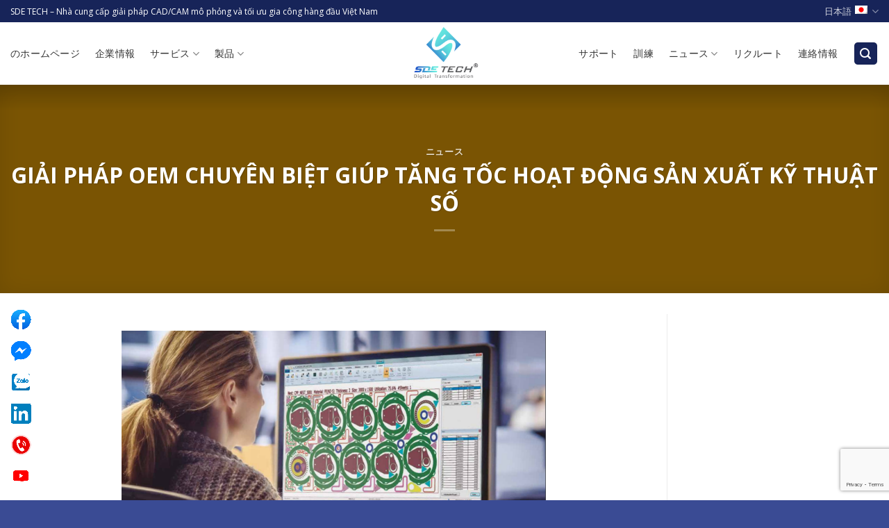

--- FILE ---
content_type: text/html; charset=UTF-8
request_url: https://sde.vn/ja/oem-chuyen-biet-tang-toc-hoat-dong-san-xuat-ky-thuat-so/
body_size: 30114
content:

<!DOCTYPE html>
<html lang="ja" prefix="og: https://ogp.me/ns#" class="loading-site no-js">
<head>
	<meta charset="UTF-8" />
	<link rel="profile" href="https://gmpg.org/xfn/11" />
	<link rel="pingback" href="https://sde.vn/xmlrpc.php" />

	
	<style>img:is([sizes="auto" i], [sizes^="auto," i]) { contain-intrinsic-size: 3000px 1500px }</style>
	<link rel="alternate" hreflang="en" href="https://sde.vn/en/oem-chuyen-biet-tang-toc-hoat-dong-san-xuat-ky-thuat-so/" />
<link rel="alternate" hreflang="vi" href="https://sde.vn/oem-chuyen-biet-giup-tang-toc-san-xuat-ky-thuat-so/" />
<link rel="alternate" hreflang="ja" href="https://sde.vn/ja/oem-chuyen-biet-tang-toc-hoat-dong-san-xuat-ky-thuat-so/" />
<link rel="alternate" hreflang="ko" href="https://sde.vn/ko/oem-chuyen-biet-tang-toc-hoat-dong-san-xuat-ky-thuat-so/" />
<meta name="viewport" content="width=device-width, initial-scale=1, maximum-scale=1" />
<!-- Search Engine Optimization by Rank Math - https://rankmath.com/ -->
<title>GIẢI PHÁP OEM CHUYÊN BIỆT GIÚP TĂNG TỐC HOẠT ĐỘNG KỸ THUẬT SỐ</title><link rel="preload" as="style" href="https://fonts.googleapis.com/css?family=Open%20Sans%3Aregular%2C700%2Cregular%2Cregular%2Cregular&#038;display=swap" /><link rel="stylesheet" href="https://fonts.googleapis.com/css?family=Open%20Sans%3Aregular%2C700%2Cregular%2Cregular%2Cregular&#038;display=swap" media="print" onload="this.media='all'" /><noscript><link rel="stylesheet" href="https://fonts.googleapis.com/css?family=Open%20Sans%3Aregular%2C700%2Cregular%2Cregular%2Cregular&#038;display=swap" /></noscript>
<meta name="description" content="Bộ công cụ phát triển phần mềm Solid Edge OEM cung cấp nhiều tính năng CAD/CAM mà các nhà sản xuất hoặc doanh nghiệp kinh doanh"/>
<meta name="robots" content="follow, index, max-snippet:-1, max-video-preview:-1, max-image-preview:large"/>
<link rel="canonical" href="https://sde.vn/ja/oem-chuyen-biet-tang-toc-hoat-dong-san-xuat-ky-thuat-so/" />
<meta property="og:locale" content="ja_JP" />
<meta property="og:type" content="article" />
<meta property="og:title" content="GIẢI PHÁP OEM CHUYÊN BIỆT GIÚP TĂNG TỐC HOẠT ĐỘNG KỸ THUẬT SỐ" />
<meta property="og:description" content="Bộ công cụ phát triển phần mềm Solid Edge OEM cung cấp nhiều tính năng CAD/CAM mà các nhà sản xuất hoặc doanh nghiệp kinh doanh" />
<meta property="og:url" content="https://sde.vn/ja/oem-chuyen-biet-tang-toc-hoat-dong-san-xuat-ky-thuat-so/" />
<meta property="og:site_name" content="SDE TECH" />
<meta property="article:tag" content="CAD" />
<meta property="article:tag" content="Solid Edge OEM" />
<meta property="article:section" content="ニュース" />
<meta property="og:updated_time" content="2024-04-02T15:26:01+07:00" />
<meta property="og:image" content="https://sde.vn/wp-content/uploads/2022/09/Giai-phap-oem-chuyen-biet-giup-tang-toc-hoat-dong-san-xuat-ky-thua-so.png" />
<meta property="og:image:secure_url" content="https://sde.vn/wp-content/uploads/2022/09/Giai-phap-oem-chuyen-biet-giup-tang-toc-hoat-dong-san-xuat-ky-thua-so.png" />
<meta property="og:image:width" content="611" />
<meta property="og:image:height" content="346" />
<meta property="og:image:alt" content="Giai-phap-oem-chuyen-biet-giup-tang-toc-hoat-dong-san-xuat-ky-thua-so" />
<meta property="og:image:type" content="image/png" />
<meta property="article:published_time" content="2022-09-21T09:28:42+07:00" />
<meta property="article:modified_time" content="2024-04-02T15:26:01+07:00" />
<meta name="twitter:card" content="summary_large_image" />
<meta name="twitter:title" content="GIẢI PHÁP OEM CHUYÊN BIỆT GIÚP TĂNG TỐC HOẠT ĐỘNG KỸ THUẬT SỐ" />
<meta name="twitter:description" content="Bộ công cụ phát triển phần mềm Solid Edge OEM cung cấp nhiều tính năng CAD/CAM mà các nhà sản xuất hoặc doanh nghiệp kinh doanh" />
<meta name="twitter:image" content="https://sde.vn/wp-content/uploads/2022/09/Giai-phap-oem-chuyen-biet-giup-tang-toc-hoat-dong-san-xuat-ky-thua-so.png" />
<meta name="twitter:label1" content="Written by" />
<meta name="twitter:data1" content="Tình Phạm" />
<meta name="twitter:label2" content="Time to read" />
<meta name="twitter:data2" content="2 minutes" />
<script type="application/ld+json" class="rank-math-schema">{"@context":"https://schema.org","@graph":[{"@type":["Corporation","Organization"],"@id":"https://sde.vn/ja/#organization/","name":"SDE TECH","url":"https://sde.vn","logo":{"@type":"ImageObject","@id":"https://sde.vn/ja/#logo/","url":"https://sde.vn/wp-content/uploads/2022/09/logo-sde-tech.png","contentUrl":"https://sde.vn/wp-content/uploads/2022/09/logo-sde-tech.png","caption":"SDE TECH","inLanguage":"ja","width":"600","height":"535"}},{"@type":"WebSite","@id":"https://sde.vn/ja/#website/","url":"https://sde.vn/ja/","name":"SDE TECH","publisher":{"@id":"https://sde.vn/ja/#organization/"},"inLanguage":"ja"},{"@type":"ImageObject","@id":"https://sde.vn/wp-content/uploads/2022/09/Giai-phap-oem-chuyen-biet-giup-tang-toc-hoat-dong-san-xuat-ky-thua-so.png","url":"https://sde.vn/wp-content/uploads/2022/09/Giai-phap-oem-chuyen-biet-giup-tang-toc-hoat-dong-san-xuat-ky-thua-so.png","width":"200","height":"200","inLanguage":"ja"},{"@type":"WebPage","@id":"https://sde.vn/ja/oem-chuyen-biet-tang-toc-hoat-dong-san-xuat-ky-thuat-so/#webpage","url":"https://sde.vn/ja/oem-chuyen-biet-tang-toc-hoat-dong-san-xuat-ky-thuat-so/","name":"GI\u1ea2I PH\u00c1P OEM CHUY\u00caN BI\u1ec6T GI\u00daP T\u0102NG T\u1ed0C HO\u1ea0T \u0110\u1ed8NG K\u1ef8 THU\u1eacT S\u1ed0","datePublished":"2022-09-21T09:28:42+07:00","dateModified":"2024-04-02T15:26:01+07:00","isPartOf":{"@id":"https://sde.vn/ja/#website/"},"primaryImageOfPage":{"@id":"https://sde.vn/wp-content/uploads/2022/09/Giai-phap-oem-chuyen-biet-giup-tang-toc-hoat-dong-san-xuat-ky-thua-so.png"},"inLanguage":"ja"},{"@type":"Person","@id":"https://sde.vn/ja/author/tinhpham/","name":"T\u00ecnh Ph\u1ea1m","url":"https://sde.vn/ja/author/tinhpham/","image":{"@type":"ImageObject","@id":"https://secure.gravatar.com/avatar/e80b4b15bae416f3334ffc2b60f644628ecdfd6621a2e96ecfdeb763ea17ec00?s=96&amp;d=mm&amp;r=g","url":"https://secure.gravatar.com/avatar/e80b4b15bae416f3334ffc2b60f644628ecdfd6621a2e96ecfdeb763ea17ec00?s=96&amp;d=mm&amp;r=g","caption":"T\u00ecnh Ph\u1ea1m","inLanguage":"ja"},"worksFor":{"@id":"https://sde.vn/ja/#organization/"}},{"@type":"BlogPosting","headline":"GI\u1ea2I PH\u00c1P OEM CHUY\u00caN BI\u1ec6T GI\u00daP T\u0102NG T\u1ed0C HO\u1ea0T \u0110\u1ed8NG K\u1ef8 THU\u1eacT S\u1ed0","keywords":"oem,T\u0102NG T\u1ed0C,HO\u1ea0T \u0110\u1ed8NG,K\u1ef8 THU\u1eacT S\u1ed0","datePublished":"2022-09-21T09:28:42+07:00","dateModified":"2024-04-02T15:26:01+07:00","author":{"@id":"https://sde.vn/ja/author/tinhpham/","name":"T\u00ecnh Ph\u1ea1m"},"publisher":{"@id":"https://sde.vn/ja/#organization/"},"description":"B\u1ed9 c\u00f4ng c\u1ee5 ph\u00e1t tri\u1ec3n ph\u1ea7n m\u1ec1m Solid Edge OEM cung c\u1ea5p nhi\u1ec1u t\u00ednh n\u0103ng CAD/CAM m\u00e0 c\u00e1c nh\u00e0 s\u1ea3n xu\u1ea5t ho\u1eb7c doanh nghi\u1ec7p kinh doanh","name":"GI\u1ea2I PH\u00c1P OEM CHUY\u00caN BI\u1ec6T GI\u00daP T\u0102NG T\u1ed0C HO\u1ea0T \u0110\u1ed8NG K\u1ef8 THU\u1eacT S\u1ed0","@id":"https://sde.vn/ja/oem-chuyen-biet-tang-toc-hoat-dong-san-xuat-ky-thuat-so/#richSnippet","isPartOf":{"@id":"https://sde.vn/ja/oem-chuyen-biet-tang-toc-hoat-dong-san-xuat-ky-thuat-so/#webpage"},"image":{"@id":"https://sde.vn/wp-content/uploads/2022/09/Giai-phap-oem-chuyen-biet-giup-tang-toc-hoat-dong-san-xuat-ky-thua-so.png"},"inLanguage":"ja","mainEntityOfPage":{"@id":"https://sde.vn/ja/oem-chuyen-biet-tang-toc-hoat-dong-san-xuat-ky-thuat-so/#webpage"}}]}</script>
<!-- /Rank Math WordPress SEO plugin -->

<link rel='dns-prefetch' href='//www.googletagmanager.com' />
<link rel='dns-prefetch' href='//cdn.jsdelivr.net' />
<link rel='dns-prefetch' href='//fonts.googleapis.com' />
<link href='https://fonts.gstatic.com' crossorigin rel='preconnect' />
<link rel='prefetch' href='https://sde.vn/wp-content/themes/flatsome/assets/js/chunk.countup.js?ver=3.16.0' />
<link rel='prefetch' href='https://sde.vn/wp-content/themes/flatsome/assets/js/chunk.sticky-sidebar.js?ver=3.16.0' />
<link rel='prefetch' href='https://sde.vn/wp-content/themes/flatsome/assets/js/chunk.tooltips.js?ver=3.16.0' />
<link rel='prefetch' href='https://sde.vn/wp-content/themes/flatsome/assets/js/chunk.vendors-popups.js?ver=3.16.0' />
<link rel='prefetch' href='https://sde.vn/wp-content/themes/flatsome/assets/js/chunk.vendors-slider.js?ver=3.16.0' />
<link rel="alternate" type="application/rss+xml" title="SDE TECH &raquo; Feed" href="https://sde.vn/ja/feed/" />
<link rel="alternate" type="application/rss+xml" title="SDE TECH &raquo; Comments Feed" href="https://sde.vn/ja/comments/feed/" />
<link rel="alternate" type="application/rss+xml" title="SDE TECH &raquo; GIẢI PHÁP OEM CHUYÊN BIỆT GIÚP TĂNG TỐC HOẠT ĐỘNG SẢN XUẤT KỸ THUẬT SỐ Comments Feed" href="https://sde.vn/ja/oem-chuyen-biet-tang-toc-hoat-dong-san-xuat-ky-thuat-so/feed/" />
<style id='wp-emoji-styles-inline-css' type='text/css'>

	img.wp-smiley, img.emoji {
		display: inline !important;
		border: none !important;
		box-shadow: none !important;
		height: 1em !important;
		width: 1em !important;
		margin: 0 0.07em !important;
		vertical-align: -0.1em !important;
		background: none !important;
		padding: 0 !important;
	}
</style>
<style id='wp-block-library-inline-css' type='text/css'>
:root{--wp-admin-theme-color:#007cba;--wp-admin-theme-color--rgb:0,124,186;--wp-admin-theme-color-darker-10:#006ba1;--wp-admin-theme-color-darker-10--rgb:0,107,161;--wp-admin-theme-color-darker-20:#005a87;--wp-admin-theme-color-darker-20--rgb:0,90,135;--wp-admin-border-width-focus:2px;--wp-block-synced-color:#7a00df;--wp-block-synced-color--rgb:122,0,223;--wp-bound-block-color:var(--wp-block-synced-color)}@media (min-resolution:192dpi){:root{--wp-admin-border-width-focus:1.5px}}.wp-element-button{cursor:pointer}:root{--wp--preset--font-size--normal:16px;--wp--preset--font-size--huge:42px}:root .has-very-light-gray-background-color{background-color:#eee}:root .has-very-dark-gray-background-color{background-color:#313131}:root .has-very-light-gray-color{color:#eee}:root .has-very-dark-gray-color{color:#313131}:root .has-vivid-green-cyan-to-vivid-cyan-blue-gradient-background{background:linear-gradient(135deg,#00d084,#0693e3)}:root .has-purple-crush-gradient-background{background:linear-gradient(135deg,#34e2e4,#4721fb 50%,#ab1dfe)}:root .has-hazy-dawn-gradient-background{background:linear-gradient(135deg,#faaca8,#dad0ec)}:root .has-subdued-olive-gradient-background{background:linear-gradient(135deg,#fafae1,#67a671)}:root .has-atomic-cream-gradient-background{background:linear-gradient(135deg,#fdd79a,#004a59)}:root .has-nightshade-gradient-background{background:linear-gradient(135deg,#330968,#31cdcf)}:root .has-midnight-gradient-background{background:linear-gradient(135deg,#020381,#2874fc)}.has-regular-font-size{font-size:1em}.has-larger-font-size{font-size:2.625em}.has-normal-font-size{font-size:var(--wp--preset--font-size--normal)}.has-huge-font-size{font-size:var(--wp--preset--font-size--huge)}.has-text-align-center{text-align:center}.has-text-align-left{text-align:left}.has-text-align-right{text-align:right}#end-resizable-editor-section{display:none}.aligncenter{clear:both}.items-justified-left{justify-content:flex-start}.items-justified-center{justify-content:center}.items-justified-right{justify-content:flex-end}.items-justified-space-between{justify-content:space-between}.screen-reader-text{border:0;clip-path:inset(50%);height:1px;margin:-1px;overflow:hidden;padding:0;position:absolute;width:1px;word-wrap:normal!important}.screen-reader-text:focus{background-color:#ddd;clip-path:none;color:#444;display:block;font-size:1em;height:auto;left:5px;line-height:normal;padding:15px 23px 14px;text-decoration:none;top:5px;width:auto;z-index:100000}html :where(.has-border-color){border-style:solid}html :where([style*=border-top-color]){border-top-style:solid}html :where([style*=border-right-color]){border-right-style:solid}html :where([style*=border-bottom-color]){border-bottom-style:solid}html :where([style*=border-left-color]){border-left-style:solid}html :where([style*=border-width]){border-style:solid}html :where([style*=border-top-width]){border-top-style:solid}html :where([style*=border-right-width]){border-right-style:solid}html :where([style*=border-bottom-width]){border-bottom-style:solid}html :where([style*=border-left-width]){border-left-style:solid}html :where(img[class*=wp-image-]){height:auto;max-width:100%}:where(figure){margin:0 0 1em}html :where(.is-position-sticky){--wp-admin--admin-bar--position-offset:var(--wp-admin--admin-bar--height,0px)}@media screen and (max-width:600px){html :where(.is-position-sticky){--wp-admin--admin-bar--position-offset:0px}}
</style>
<style id='classic-theme-styles-inline-css' type='text/css'>
/*! This file is auto-generated */
.wp-block-button__link{color:#fff;background-color:#32373c;border-radius:9999px;box-shadow:none;text-decoration:none;padding:calc(.667em + 2px) calc(1.333em + 2px);font-size:1.125em}.wp-block-file__button{background:#32373c;color:#fff;text-decoration:none}
</style>
<link rel='stylesheet' id='wp-components-css' href='https://sde.vn/wp-includes/css/dist/components/style.min.css?ver=6.8.3' type='text/css' media='all' />
<link rel='stylesheet' id='wp-preferences-css' href='https://sde.vn/wp-includes/css/dist/preferences/style.min.css?ver=6.8.3' type='text/css' media='all' />
<link rel='stylesheet' id='wp-block-editor-css' href='https://sde.vn/wp-includes/css/dist/block-editor/style.min.css?ver=6.8.3' type='text/css' media='all' />
<link data-minify="1" rel='stylesheet' id='popup-maker-block-library-style-css' href='https://sde.vn/wp-content/cache/min/1/wp-content/plugins/popup-maker/dist/packages/block-library-style.css?ver=1758044523' type='text/css' media='all' />
<link data-minify="1" rel='stylesheet' id='dnd-upload-cf7-css' href='https://sde.vn/wp-content/cache/min/1/wp-content/plugins/drag-and-drop-multiple-file-upload-contact-form-7/assets/css/dnd-upload-cf7.css?ver=1713510452' type='text/css' media='all' />
<link data-minify="1" rel='stylesheet' id='contact-form-7-css' href='https://sde.vn/wp-content/cache/min/1/wp-content/plugins/contact-form-7/includes/css/styles.css?ver=1713510452' type='text/css' media='all' />
<link data-minify="1" rel='stylesheet' id='wpml-legacy-horizontal-list-0-css' href='https://sde.vn/wp-content/cache/min/1/wp-content/plugins/sitepress-multilingual-cms/templates/language-switchers/legacy-list-horizontal/style.css?ver=1713510452' type='text/css' media='all' />
<link data-minify="1" rel='stylesheet' id='tablepress-default-css' href='https://sde.vn/wp-content/cache/min/1/wp-content/plugins/tablepress/css/build/default.css?ver=1713510452' type='text/css' media='all' />
<link data-minify="1" rel='stylesheet' id='flatsome-main-css' href='https://sde.vn/wp-content/cache/min/1/wp-content/themes/flatsome/assets/css/flatsome.css?ver=1713510452' type='text/css' media='all' />
<style id='flatsome-main-inline-css' type='text/css'>
@font-face {
				font-family: "fl-icons";
				font-display: block;
				src: url(https://sde.vn/wp-content/themes/flatsome/assets/css/icons/fl-icons.eot?v=3.16.0);
				src:
					url(https://sde.vn/wp-content/themes/flatsome/assets/css/icons/fl-icons.eot#iefix?v=3.16.0) format("embedded-opentype"),
					url(https://sde.vn/wp-content/themes/flatsome/assets/css/icons/fl-icons.woff2?v=3.16.0) format("woff2"),
					url(https://sde.vn/wp-content/themes/flatsome/assets/css/icons/fl-icons.ttf?v=3.16.0) format("truetype"),
					url(https://sde.vn/wp-content/themes/flatsome/assets/css/icons/fl-icons.woff?v=3.16.0) format("woff"),
					url(https://sde.vn/wp-content/themes/flatsome/assets/css/icons/fl-icons.svg?v=3.16.0#fl-icons) format("svg");
			}
</style>
<link data-minify="1" rel='stylesheet' id='flatsome-style-css' href='https://sde.vn/wp-content/cache/min/1/wp-content/themes/flatsome-child/style.css?ver=1713510452' type='text/css' media='all' />


<!-- Google tag (gtag.js) snippet added by Site Kit -->
<!-- Google Analytics snippet added by Site Kit -->
<script type="text/javascript" src="https://www.googletagmanager.com/gtag/js?id=GT-PLWHZG3W" id="google_gtagjs-js" async></script>
<script type="text/javascript" id="google_gtagjs-js-after">
/* <![CDATA[ */
window.dataLayer = window.dataLayer || [];function gtag(){dataLayer.push(arguments);}
gtag("set","linker",{"domains":["sde.vn"]});
gtag("js", new Date());
gtag("set", "developer_id.dZTNiMT", true);
gtag("config", "GT-PLWHZG3W");
 window._googlesitekit = window._googlesitekit || {}; window._googlesitekit.throttledEvents = []; window._googlesitekit.gtagEvent = (name, data) => { var key = JSON.stringify( { name, data } ); if ( !! window._googlesitekit.throttledEvents[ key ] ) { return; } window._googlesitekit.throttledEvents[ key ] = true; setTimeout( () => { delete window._googlesitekit.throttledEvents[ key ]; }, 5 ); gtag( "event", name, { ...data, event_source: "site-kit" } ); }; 
/* ]]> */
</script>
<script type="text/javascript" src="https://sde.vn/wp-includes/js/jquery/jquery.min.js?ver=3.7.1" id="jquery-core-js"></script>

<link rel="https://api.w.org/" href="https://sde.vn/wp-json/" /><link rel="alternate" title="JSON" type="application/json" href="https://sde.vn/wp-json/wp/v2/posts/14907" /><link rel="EditURI" type="application/rsd+xml" title="RSD" href="https://sde.vn/xmlrpc.php?rsd" />
<meta name="generator" content="WordPress 6.8.3" />
<link rel='shortlink' href='https://sde.vn/ja/?p=14907' />
<link rel="alternate" title="oEmbed (JSON)" type="application/json+oembed" href="https://sde.vn/wp-json/oembed/1.0/embed?url=https%3A%2F%2Fsde.vn%2Fja%2Foem-chuyen-biet-tang-toc-hoat-dong-san-xuat-ky-thuat-so%2F" />
<link rel="alternate" title="oEmbed (XML)" type="text/xml+oembed" href="https://sde.vn/wp-json/oembed/1.0/embed?url=https%3A%2F%2Fsde.vn%2Fja%2Foem-chuyen-biet-tang-toc-hoat-dong-san-xuat-ky-thuat-so%2F&#038;format=xml" />
<meta name="generator" content="Site Kit by Google 1.165.0" /><meta name="generator" content="WPML ver:4.4.2 stt:1,28,29,57;" />
<style>.bg{opacity: 0; transition: opacity 1s; -webkit-transition: opacity 1s;} .bg-loaded{opacity: 1;}</style><!-- Global site tag (gtag.js) - Google Analytics -->

<script async src=https://www.googletagmanager.com/gtag/js?id=G-CDQE5G456X></script>

<script>

window.dataLayer = window.dataLayer || [];

function gtag(){dataLayer.push(arguments);}

gtag('js', new Date());

 

gtag('config', 'G-CDQE5G456X');

</script>
<!-- Google Tag Manager -->
<script>(function(w,d,s,l,i){w[l]=w[l]||[];w[l].push({'gtm.start':
new Date().getTime(),event:'gtm.js'});var f=d.getElementsByTagName(s)[0],
j=d.createElement(s),dl=l!='dataLayer'?'&l='+l:'';j.async=true;j.src=
'https://www.googletagmanager.com/gtm.js?id='+i+dl;f.parentNode.insertBefore(j,f);
})(window,document,'script','dataLayer','GTM-MMQVFG4');</script>
<!-- End Google Tag Manager -->
<!-- Google Tag Manager (noscript) -->
<noscript><iframe src="https://www.googletagmanager.com/ns.html?id=GTM-MMQVFG4"
height="0" width="0" style="display:none;visibility:hidden"></iframe></noscript>
<!-- End Google Tag Manager (noscript) -->

<!-- Google tag (gtag.js) -->
<script async src="https://www.googletagmanager.com/gtag/js?id=G-07Q9VV4T91"></script>
<script>
  window.dataLayer = window.dataLayer || [];
  function gtag(){dataLayer.push(arguments);}
  gtag('js', new Date());

  gtag('config', 'G-07Q9VV4T91');
</script>
<meta name='dmca-site-verification' content='ODhyQVFQWFp5cTlPTVJOYm0wdnBTQT090' /><link rel="icon" href="https://sde.vn/wp-content/uploads/2021/09/cropped-Final-1-01-32x32.png" sizes="32x32" />
<link rel="icon" href="https://sde.vn/wp-content/uploads/2021/09/cropped-Final-1-01-192x192.png" sizes="192x192" />
<link rel="apple-touch-icon" href="https://sde.vn/wp-content/uploads/2021/09/cropped-Final-1-01-180x180.png" />
<meta name="msapplication-TileImage" content="https://sde.vn/wp-content/uploads/2021/09/cropped-Final-1-01-270x270.png" />
<style id="custom-css" type="text/css">:root {--primary-color: #f5aa07;}.container-width, .full-width .ubermenu-nav, .container, .row{max-width: 1290px}.row.row-collapse{max-width: 1260px}.row.row-small{max-width: 1282.5px}.row.row-large{max-width: 1320px}.header-main{height: 90px}#logo img{max-height: 90px}#logo{width:142px;}.stuck #logo img{padding:12px 0;}.header-bottom{min-height: 26px}.header-top{min-height: 32px}.transparent .header-main{height: 69px}.transparent #logo img{max-height: 69px}.has-transparent + .page-title:first-of-type,.has-transparent + #main > .page-title,.has-transparent + #main > div > .page-title,.has-transparent + #main .page-header-wrapper:first-of-type .page-title{padding-top: 99px;}.transparent .header-wrapper{background-color: rgba(10,10,10,0)!important;}.transparent .top-divider{display: none;}.header.show-on-scroll,.stuck .header-main{height:102px!important}.stuck #logo img{max-height: 102px!important}.search-form{ width: 75%;}.header-bg-color {background-color: #ffffff}.header-bottom {background-color: #f1f1f1}.header-main .nav > li > a{line-height: 16px }.stuck .header-main .nav > li > a{line-height: 50px }.header-bottom-nav > li > a{line-height: 10px }@media (max-width: 549px) {.header-main{height: 70px}#logo img{max-height: 70px}}.main-menu-overlay{background-color: #1e73be}.nav-dropdown{font-size:97%}.nav-dropdown-has-arrow li.has-dropdown:after{border-bottom-color: #ffffff;}.nav .nav-dropdown{background-color: #ffffff}.header-top{background-color:#172459!important;}/* Color */.accordion-title.active, .has-icon-bg .icon .icon-inner,.logo a, .primary.is-underline, .primary.is-link, .badge-outline .badge-inner, .nav-outline > li.active> a,.nav-outline >li.active > a, .cart-icon strong,[data-color='primary'], .is-outline.primary{color: #f5aa07;}/* Color !important */[data-text-color="primary"]{color: #f5aa07!important;}/* Background Color */[data-text-bg="primary"]{background-color: #f5aa07;}/* Background */.scroll-to-bullets a,.featured-title, .label-new.menu-item > a:after, .nav-pagination > li > .current,.nav-pagination > li > span:hover,.nav-pagination > li > a:hover,.has-hover:hover .badge-outline .badge-inner,button[type="submit"], .button.wc-forward:not(.checkout):not(.checkout-button), .button.submit-button, .button.primary:not(.is-outline),.featured-table .title,.is-outline:hover, .has-icon:hover .icon-label,.nav-dropdown-bold .nav-column li > a:hover, .nav-dropdown.nav-dropdown-bold > li > a:hover, .nav-dropdown-bold.dark .nav-column li > a:hover, .nav-dropdown.nav-dropdown-bold.dark > li > a:hover, .header-vertical-menu__opener ,.is-outline:hover, .tagcloud a:hover,.grid-tools a, input[type='submit']:not(.is-form), .box-badge:hover .box-text, input.button.alt,.nav-box > li > a:hover,.nav-box > li.active > a,.nav-pills > li.active > a ,.current-dropdown .cart-icon strong, .cart-icon:hover strong, .nav-line-bottom > li > a:before, .nav-line-grow > li > a:before, .nav-line > li > a:before,.banner, .header-top, .slider-nav-circle .flickity-prev-next-button:hover svg, .slider-nav-circle .flickity-prev-next-button:hover .arrow, .primary.is-outline:hover, .button.primary:not(.is-outline), input[type='submit'].primary, input[type='submit'].primary, input[type='reset'].button, input[type='button'].primary, .badge-inner{background-color: #f5aa07;}/* Border */.nav-vertical.nav-tabs > li.active > a,.scroll-to-bullets a.active,.nav-pagination > li > .current,.nav-pagination > li > span:hover,.nav-pagination > li > a:hover,.has-hover:hover .badge-outline .badge-inner,.accordion-title.active,.featured-table,.is-outline:hover, .tagcloud a:hover,blockquote, .has-border, .cart-icon strong:after,.cart-icon strong,.blockUI:before, .processing:before,.loading-spin, .slider-nav-circle .flickity-prev-next-button:hover svg, .slider-nav-circle .flickity-prev-next-button:hover .arrow, .primary.is-outline:hover{border-color: #f5aa07}.nav-tabs > li.active > a{border-top-color: #f5aa07}.widget_shopping_cart_content .blockUI.blockOverlay:before { border-left-color: #f5aa07 }.woocommerce-checkout-review-order .blockUI.blockOverlay:before { border-left-color: #f5aa07 }/* Fill */.slider .flickity-prev-next-button:hover svg,.slider .flickity-prev-next-button:hover .arrow{fill: #f5aa07;}/* Focus */.primary:focus-visible, .submit-button:focus-visible, button[type="submit"]:focus-visible { outline-color: #f5aa07!important; }/* Background Color */[data-icon-label]:after, .secondary.is-underline:hover,.secondary.is-outline:hover,.icon-label,.button.secondary:not(.is-outline),.button.alt:not(.is-outline), .badge-inner.on-sale, .button.checkout, .single_add_to_cart_button, .current .breadcrumb-step{ background-color:#172459; }[data-text-bg="secondary"]{background-color: #172459;}/* Color */.secondary.is-underline,.secondary.is-link, .secondary.is-outline,.stars a.active, .star-rating:before, .woocommerce-page .star-rating:before,.star-rating span:before, .color-secondary{color: #172459}/* Color !important */[data-text-color="secondary"]{color: #172459!important;}/* Border */.secondary.is-outline:hover{border-color:#172459}/* Focus */.secondary:focus-visible, .alt:focus-visible { outline-color: #172459!important; }.success.is-underline:hover,.success.is-outline:hover,.success{background-color: #172459}.success-color, .success.is-link, .success.is-outline{color: #172459;}.success-border{border-color: #172459!important;}/* Color !important */[data-text-color="success"]{color: #172459!important;}/* Background Color */[data-text-bg="success"]{background-color: #172459;}.alert.is-underline:hover,.alert.is-outline:hover,.alert{background-color: #000000}.alert.is-link, .alert.is-outline, .color-alert{color: #000000;}/* Color !important */[data-text-color="alert"]{color: #000000!important;}/* Background Color */[data-text-bg="alert"]{background-color: #000000;}body{font-size: 100%;}@media screen and (max-width: 549px){body{font-size: 100%;}}body{font-family:"Open Sans", sans-serif}body {font-weight: 400;font-style: normal;}body{color: #000000}.nav > li > a {font-family:"Open Sans", sans-serif;}.mobile-sidebar-levels-2 .nav > li > ul > li > a {font-family:"Open Sans", sans-serif;}.nav > li > a,.mobile-sidebar-levels-2 .nav > li > ul > li > a {font-weight: 400;font-style: normal;}h1,h2,h3,h4,h5,h6,.heading-font, .off-canvas-center .nav-sidebar.nav-vertical > li > a{font-family: "Open Sans", sans-serif;}h1,h2,h3,h4,h5,h6,.heading-font,.banner h1,.banner h2 {font-weight: 700;font-style: normal;}h1,h2,h3,h4,h5,h6,.heading-font{color: #000000;}.breadcrumbs{text-transform: none;}button,.button{text-transform: none;}.section-title span{text-transform: none;}h3.widget-title,span.widget-title{text-transform: none;}.alt-font{font-family: "Open Sans", sans-serif;}.alt-font {font-weight: 400!important;font-style: normal!important;}.header:not(.transparent) .header-nav-main.nav > li > a {color: #333333;}.header:not(.transparent) .header-nav-main.nav > li > a:hover,.header:not(.transparent) .header-nav-main.nav > li.active > a,.header:not(.transparent) .header-nav-main.nav > li.current > a,.header:not(.transparent) .header-nav-main.nav > li > a.active,.header:not(.transparent) .header-nav-main.nav > li > a.current{color: #172459;}.header-nav-main.nav-line-bottom > li > a:before,.header-nav-main.nav-line-grow > li > a:before,.header-nav-main.nav-line > li > a:before,.header-nav-main.nav-box > li > a:hover,.header-nav-main.nav-box > li.active > a,.header-nav-main.nav-pills > li > a:hover,.header-nav-main.nav-pills > li.active > a{color:#FFF!important;background-color: #172459;}a{color: #f5aa07;}a:hover{color: #f5aa07;}.tagcloud a:hover{border-color: #f5aa07;background-color: #f5aa07;}.is-divider{background-color: #f5aa07;}.current .breadcrumb-step, [data-icon-label]:after, .button#place_order,.button.checkout,.checkout-button,.single_add_to_cart_button.button{background-color: #81d742!important }.has-equal-box-heights .box-image {padding-top: 100%;}.badge-inner.on-sale{background-color: #f21616}.badge-inner.new-bubble{background-color: #54bc00}.star-rating span:before,.star-rating:before, .woocommerce-page .star-rating:before, .stars a:hover:after, .stars a.active:after{color: #d3ad51}.header-main .social-icons,.header-main .cart-icon strong,.header-main .menu-title,.header-main .header-button > .button.is-outline,.header-main .nav > li > a > i:not(.icon-angle-down){color: #172459!important;}.header-main .header-button > .button.is-outline,.header-main .cart-icon strong:after,.header-main .cart-icon strong{border-color: #172459!important;}.header-main .header-button > .button:not(.is-outline){background-color: #172459!important;}.header-main .current-dropdown .cart-icon strong,.header-main .header-button > .button:hover,.header-main .header-button > .button:hover i,.header-main .header-button > .button:hover span{color:#FFF!important;}.header-main .menu-title:hover,.header-main .social-icons a:hover,.header-main .header-button > .button.is-outline:hover,.header-main .nav > li > a:hover > i:not(.icon-angle-down){color: #aa0e03!important;}.header-main .current-dropdown .cart-icon strong,.header-main .header-button > .button:hover{background-color: #aa0e03!important;}.header-main .current-dropdown .cart-icon strong:after,.header-main .current-dropdown .cart-icon strong,.header-main .header-button > .button:hover{border-color: #aa0e03!important;}.absolute-footer, html{background-color: #3a4b94}.nav-vertical-fly-out > li + li {border-top-width: 1px; border-top-style: solid;}/* Custom CSS */.mce-flow-layout {display: block!important;}.stuck .header-main .nav > li > a {line-height: 25px;}.menu-dao-tao .tab.has-icon a{color:black!important;}.menu-dao-tao a.block.plain:hover {color: #f5aa07;}.tab-menu-dt a{font-weight:400;}.tab-menu-dt .box-text-inner{font-weight:400;}/* .menu-dao-tao .page-col.col {flex-basis: 30%;max-width: 30%;} */td, th {border: 1px solid;}table {border: 1px solid;border-spacing: 2px; }td {padding-left: 30px!important; }ul.sub-menu.nav-dropdown.nav-dropdown-bold.nav-dropdown-full {top: 115px!important;}span.wpcf7-spinner {display: none!important;}.nav-dropdown.nav-dropdown-bold>li>a {text-transform: uppercase; }/*css doio mau danh muc cap2 theo id daof tao*/li#menu-item-17424 a{text-transform: uppercase;font-size: .8em;font-weight: bolder;color: #000;}li#menu-item-17425 a{text-transform: uppercase;font-size: .8em;font-weight: bolder;color: #000;}li#menu-item-17426 a{text-transform: uppercase;font-size: .8em;font-weight: bolder;color: #000;}li#menu-item-17430 a{text-transform: uppercase;font-size: .8em;font-weight: bolder;color: #000;}/************/li#menu-item-12167 a{text-transform: uppercase;font-size: .8em;font-weight: bolder;color: #000;}li#menu-item-12168 a{text-transform: uppercase;font-size: .8em;font-weight: bolder;color: #000;}li#menu-item-12169 a{text-transform: uppercase;font-size: .8em;font-weight: bolder;color: #000;}/*css box img san pham*/.home .box-text.text-center {height: 210px;}.page-san-pham .box-text.text-center {height: 210px;}.box-text-inner {font-weight: 800;}/*css menu block san pham*/.block-menu-sp h5 {color: #00b7cd;text-transform: capitalize;}.block-menu-sp h6 {text-transform: inherit;font-size: 10px;padding-bottom: 20px;}/*css plugin tabpress tuyen dung*//*css witd colum1*/th.column-2.sorting_disabled {width: 240px!important;}th.column-3.sorting_disabled {text-align: center;}th.column-4.sorting_disabled {width: 150px!important;}/*css titel tabpress full colum*/.paginate_button.disabled {color: #fff!important; }.even, .odd {height: 60px; }tr.row-1.odd th { text-transform: capitalize;background: #172459;padding: 20px 5px 20px 20px;color: white;}/*css titel colum 1 tabpress*/tr.row-1.odd th.column-1.sorting{text-align: left; padding-left:15px;}/*css an icon mui ten tabpress*/.tablepress .sorting:after {display:none;}/*css noi dung tung cot*/.tablepress tbody td {vertical-align: middle;}td{font-weight:800;}td.column-1 {font-weight: 900;font-size: 25px;color: #a7a6a6;text-align: center;}td.column-2 {font-size: 20px;font-family: "Yeseva One";font-weight: 600;}td.column-3 {text-align: center;font-size: 15px;font-weight: 600;}td.column-4 {text-align: center;font-size: 20px;color: #f44336;font-weight: 700;padding-right: 15px;}/**/.gioi-thieu-style .bg.section-bg.fill.bg-fill.bg-loaded:after{content: "";display: block;height: 100%;background-image: linear-gradient(to right, rgba(245, 245, 245, 0) 0%, #f5f5f5 85%, #f5f5f5 58%);}/*css slider san pham page gioi thieu*/.slide-img-box h4 {color: rgb(245, 170, 7);}/*css header block */.featured-title .page-title-inner {padding-bottom: 0;}/*css bor tron viceo vaf post o page bang tin*/.bang-tin-bor .box-text.text-center {border: 1px solid #d5d5d5;border-radius:0 0 15px 15px;}.bang-tin-bor .col-inner {border-radius: 15px;}.video.video-fit.mb {border-radius: 15px;}.nav-dark .form-flat input:not([type=submit]){background-color: rgb(0 0 0 / 20%) !important;border-color: rgb(0 0 0 / 9%);color: #fff;}/*css doi mau button tat ca keer ca nut lien he*/input.wpcf7-form-control.has-spinner.wpcf7-submit {background: linear-gradient(270deg, #ec4603, #ec4603, #ec4603); }a.button.alert {background: linear-gradient(270deg, #ec4603, #ec4603, #ec4603);background-size: 600% 600%; animation: AnimationName 5s ease infinite;}@keyframes AnimationName {0%{background-position:0% 50%}50%{background-position:100% 50%}100%{background-position:0% 50%}}button.flickity-button.flickity-prev-next-button {display: block;}/*NINH*/.page-san-pham a.button{border-radius: 0 0 15px 15px;}/*css bo tron img box trang gioi thieu*/.slide-img-box .box-image {border-radius: 10px 10px 0 0;}.slide-img-box .box-text.text-center {border-radius: 0 0 10px 10px;}/*css chinh day khung chua menu yop thu cong*/.menu-san-pham .sub-menu.nav-dropdown {z-index: -7; inset: -2;top:70px!important;}ul.sub-menu.nav-dropdown.nav-dropdown-bold {top:50px!important;}/*******************/.logo-radius img{border-radius:10px}/*css box imggia phap*/.giai-phap-box-img .box-image { border-radius: 15px 15px 0 0;}.giai-phap-box-img .box-text.text-center {border-radius: 0 0 15px 15px;}/*css tab tin tuc*/.tab-tin-tuc li.tab.has-icon span {text-transform: initial;font-size: 17px;margin: 0 25px;}.z-index-nho{z-index:0;}.text-box-bac .text-inner {background-image: linear-gradient(to left, rgba(245, 245, 245, 0) 0%, #f5f5f5 57%, #f5f5f5 58%);}.slide-img-box .box-text.text-center:hover {background:#3d94d2!important;}.slide-img-box .box-text-inner:hover {color:white;}/*css gioi thieu muc luc 1234*/.box_content .col-inner {border-radius: 10px 0 0;}.box_content-img2{border-radius: 10px 0 0;}.box_content:before {width: 29px;height: 29px;background-color: rgb(23, 36, 89);position: absolute;content: '';right: 0;top: 45px;z-index: 1;display: block;transform: rotate(45deg) translateX(21px);}.box_content1:before {width: 29px;height: 29px;background-color: #ed1c24;position: absolute;content: '';left: -28px;top: 45px;z-index: 1;display: block;transform: rotate(45deg) translateX(21px);}/*css footer vaflink a menu*/.absolute-footer{display: none;}/* a.button.alert {background-image: linear-gradient(84deg, #ed1c24 0%, #a50d13 100%);} */.header-wrapper.stuck i.icon-menu {color: #41ba7d;}.header-wrapper.stuck .cart-icon strong {border-color: #0fab5b; color: #41ba7d;}.header-wrapper.stuck .nav-dark .cart-icon strong:after {border-color: #0fab5b;}/*css form lh */.form-lh-block .medium-flex-wrap{margin-bottom:10px;}.form-lh-block .ml-half {margin-left: 0;}.form-lh-block .wpcf7-submit {background-image: linear-gradient(84deg, #ed1c24 0%, #a50d13 100%);border-radius: 50px;}.form-lh-block input.wpcf7-form-control.wpcf7-text {padding: 25px 10px;}/*css link menu o footer*/ul.cs_link { list-style: none;display: flex;justify-content: flex-end;margin-bottom: 12px !important;}.khung-doi-tac .col-inner {box-shadow: 0 0 76px rgb(0 0 0 / 9%);}/*css tab san pham*/.tab-san-pham li.tab.has-icon:nth-child(2){border-left:2px solid;border-right:2px solid;padding:0 15px;}.tab-san-pham .product-small {background: white;border-radius: 10px;}.tab-san-pham p.name.product-title.woocommerce-loop-product__title {color: #2b2b2b!important;}/* .tab-san-pham p.name.product-title.woocommerce-loop-product__title:hover {color: red!important;} */.tab-san-pham .box-image {border-radius: 10px 10px 0 0;}/*css icon giai phap*/.icon-img-giai-phap .img-inner.dark {background: white;border-radius: 100%;padding: 15px;border: 8px solid #5bd4dc87;}.icon-img-giai-phap .img-inner.dark:hover{background:#0061b0;}/*css them vong tron cho img scoll down*/.img-scoll-dow:before{width: 100px;height: 100px;border: 1px solid #ffffff;position: absolute;left: 50%;top: 50%;transform: translate(-50%,-50%);content: '';border-radius: 50%;pointer-events: none;}.img-scoll-dow:after{width: 150px;height: 150px;border: 1px solid #ffffff;position: absolute;left: 50%;top: 50%;transform: translate(-50%,-50%);content: '';border-radius: 50%;pointer-events: none;}/*css icon zom in vef med tech*/.icon-img img{padding: 10px;background-color: rgba(15, 171, 91, 0.7);border-radius: 50%;}@keyframes zoom-in-zoom-out {0% {transform: scale(1, 1);}50% {transform: scale(1.5, 1.5);}100% {transform: scale(1, 1);}}.icon-img:after {animation: zoom-in-zoom-out 3s ease infinite;content: "";position: absolute;left: 0;top: 0;transform: translateX(-50%) translateY(-50%);display: block; width: 58px;height: 55px;border-radius: 50%;z-index: -1;background-color: rgba(15, 171, 91, 0.7);opacity: 0.4;}/*css them gahcj chan cho menu*/a.nav-top-link:hover {border-bottom: 3px solid white;border-radius: 2px;}.header-wrapper.stuck .nav-top-link:hover { border-bottom: none;}/*css khoang cach ca menu*/div#masthead .nav-spacing-xlarge>li {margin: 0 20px;}/*css header*/.transparent #logo img {max-height: 110px;}.stuck #logo img {padding: 10px;border-radius: 15px;background: white;max-height: 125px!important;}.header-wrapper:before {left: 0;top: 0;width: 100%;height: 160px;background-image: linear-gradient(to top, #000000 0%, rgba(0, 0, 0, 0) 100%);opacity: 0.7;content: '';position: absolute;transform: rotate( 180deg );z-index: -1;pointer-events: none;}.btn{cursor: pointer;border-radius: 30px;background: rgb(254, 216, 49);background: linear-gradient(90deg, rgb(254, 216, 49) 0%, rgb(254, 233, 60) 80%);  border: 2px solid red !important;padding: 10px 20px;}/*END NINH*/.slider-style-shadow .flickity-slider>*:before {content: "";position: absolute;bottom: -6px;height: 100px;left: -10%;right: -10%;background-size: 100% 100%;z-index: -2;background-image: none;}.slider-wrapper.san-pham .row .col-inner{border: 1px solid #d9d9d9;border-radius:10px;}/*css form chia cot lien he trang lien he*/.wpcf7-form .form-contact-twocol ::placeholder { color: #2d2147!important;opacity: 1; }/*-- chia cột Form --*/#info-left {width: 49%;float: left;margin-right:2%;}#info-right {width: 49%;float: right;}.form-contact-twocol {display:block;}/*css style input form */.form-ho-so input.wpcf7-form-control.wpcf7-text.wpcf7-validates-as-required {border-radius: 5px;border: 3px solid #e3e3e3;padding: 22px 10px;}.form-ho-so input[type=email], input[type=search], input[type=number], input[type=url], input[type=tel], input[type=text], textarea {border-radius: 5px;border: 3px solid #e3e3e3;padding: 22px 10px;}input[type=email]{border-radius: 5px;border: 3px solid #e3e3e3;padding: 22px 10px;}.wpcf7-form-control-wrap {position: inherit;}/* Custom CSS Tablet */@media (max-width: 849px){/*NINH*/table#tablepress-1 {display: block;width: 100%;height: 500px;overflow: scroll;}td.column-2 {padding: 0 40px;font-size: 18px; }td.column-1 {padding: 0 20px; }tr.row-1.odd th {text-align: center; padding: 10px 10px 10px 10px;font-size: 11px;}/*END NINH*/}/* Custom CSS Mobile */@media (max-width: 549px){/*NINH*/.mobile-sidebar.no-scrollbar i.icon-image {line-height: 0;margin-left: 5px;margin-right: 5px;}.nav-vertical>li>a>i {margin-left: 5px;}.transparent #logo img {max-height: 85px;}/*END NINH*/#logo {width: 107px;}}.label-new.menu-item > a:after{content:"New";}.label-hot.menu-item > a:after{content:"Hot";}.label-sale.menu-item > a:after{content:"Sale";}.label-popular.menu-item > a:after{content:"Popular";}</style>		<style type="text/css" id="wp-custom-css">
			/* @media (min-width: 561px) {
    body .devvn_toolbar {
        left:auto;
        right: 5px;
        bottom: 200px
    }

    body .devvn_toolbar ul li a span {
        right: calc(100% + 10px);
        right: -webkit-calc(100% + 10px);
        right: -moz-calc(100% + 10px);
        left: auto
    }

    .devvn_toolbar ul li a span:after {
        left: 100%;
        right: 0;
        transform: rotate(180deg);
        -moz-transform: rotate(180deg);
        -webkit-transform: rotate(180deg)
    }
} */
		</style>
		<noscript><style id="rocket-lazyload-nojs-css">.rll-youtube-player, [data-lazy-src]{display:none !important;}</style></noscript></head>

<body data-rsssl=1 class="wp-singular post-template-default single single-post postid-14907 single-format-standard wp-theme-flatsome wp-child-theme-flatsome-child has_devvn_toolbar lightbox nav-dropdown-has-shadow nav-dropdown-has-border">


<a class="skip-link screen-reader-text" href="#main">Skip to content</a>

<div id="wrapper">

	
	<header id="header" class="header has-sticky sticky-jump">
		<div class="header-wrapper">
			<div id="top-bar" class="header-top nav-dark hide-for-medium">
    <div class="flex-row container">
      <div class="flex-col hide-for-medium flex-left">
          <ul class="nav nav-left medium-nav-center nav-small  nav-divided">
              <li class="header-block"><div class="header-block-block-1"><p><span style="color: #ffffff; font-size: 75%;">SDE TECH – Nhà cung cấp giải pháp CAD/CAM mô phỏng và tối ưu gia công hàng đầu Việt Nam</span></p></div></li>          </ul>
      </div>

      <div class="flex-col hide-for-medium flex-center">
          <ul class="nav nav-center nav-small  nav-divided">
                        </ul>
      </div>

      <div class="flex-col hide-for-medium flex-right">
         <ul class="nav top-bar-nav nav-right nav-small  nav-divided">
              <li class="has-dropdown header-language-dropdown">
	<a href="#">
		日本語		<i class="image-icon"><img src="https://sde.vn/wp-content/plugins/sitepress-multilingual-cms/res/flags/ja.png" alt="日本語"/></i>		<i class="icon-angle-down" ></i>	</a>
	<ul class="nav-dropdown nav-dropdown-bold">
		<li><a href="https://sde.vn/en/oem-chuyen-biet-tang-toc-hoat-dong-san-xuat-ky-thuat-so/" hreflang="en"><i class="icon-image"><img src="https://sde.vn/wp-content/plugins/sitepress-multilingual-cms/res/flags/en.png" alt="English"/></i> English</a></li><li><a href="https://sde.vn/oem-chuyen-biet-giup-tang-toc-san-xuat-ky-thuat-so/" hreflang="vi"><i class="icon-image"><img src="https://sde.vn/wp-content/plugins/sitepress-multilingual-cms/res/flags/vi.png" alt="Tiếng Việt"/></i> Tiếng Việt</a></li><li><a href="https://sde.vn/ja/oem-chuyen-biet-tang-toc-hoat-dong-san-xuat-ky-thuat-so/" hreflang="ja"><i class="icon-image"><img src="https://sde.vn/wp-content/plugins/sitepress-multilingual-cms/res/flags/ja.png" alt="日本語"/></i> 日本語</a></li><li><a href="https://sde.vn/ko/oem-chuyen-biet-tang-toc-hoat-dong-san-xuat-ky-thuat-so/" hreflang="ko"><i class="icon-image"><img src="https://sde.vn/wp-content/plugins/sitepress-multilingual-cms/res/flags/ko.png" alt="한국어"/></i> 한국어</a></li>	</ul>
</li>
          </ul>
      </div>

      
    </div>
</div>
<div id="masthead" class="header-main show-logo-center nav-dark">
      <div class="header-inner flex-row container logo-center medium-logo-center" role="navigation">

          <!-- Logo -->
          <div id="logo" class="flex-col logo">
            
<!-- Header logo -->
<a href="https://sde.vn/ja/" title="SDE TECH - SDE TECH" rel="home">
		<img width="600" height="535" src="https://sde.vn/wp-content/uploads/2021/09/Final-1-01-600x535.png" class="header_logo header-logo" alt="SDE TECH"/><img  width="600" height="535" src="https://sde.vn/wp-content/uploads/2021/09/Final-1-01-600x535.png" class="header-logo-dark" alt="SDE TECH"/></a>
          </div>

          <!-- Mobile Left Elements -->
          <div class="flex-col show-for-medium flex-left">
            <ul class="mobile-nav nav nav-left ">
              <li class="nav-icon has-icon">
  <div class="header-button">		<a href="#" data-open="#main-menu" data-pos="left" data-bg="main-menu-overlay" data-color="" class="icon primary button round is-small" aria-label="Menu" aria-controls="main-menu" aria-expanded="false">

		  <i class="icon-menu" ></i>
		  		</a>
	 </div> </li>
            </ul>
          </div>

          <!-- Left Elements -->
          <div class="flex-col hide-for-medium flex-left
            ">
            <ul class="header-nav header-nav-main nav nav-left  nav-size-medium nav-spacing-large nav-uppercase" >
              <li id="menu-item-17845" class="menu-item menu-item-type-post_type menu-item-object-page menu-item-home menu-item-17845 menu-item-design-default"><a href="https://sde.vn/ja/" class="nav-top-link">のホームページ</a></li>
<li id="menu-item-17846" class="menu-item menu-item-type-post_type menu-item-object-page menu-item-17846 menu-item-design-default"><a href="https://sde.vn/ja/cong-ty/" class="nav-top-link">企業情報</a></li>
<li id="menu-item-17857" class="menu-item menu-item-type-post_type menu-item-object-page menu-item-has-children menu-item-17857 menu-item-design-default has-dropdown"><a href="https://sde.vn/ja/%e3%82%b5%e3%83%bc%e3%83%93%e3%82%b9/" class="nav-top-link" aria-expanded="false" aria-haspopup="menu">サービス<i class="icon-angle-down" ></i></a>
<ul class="sub-menu nav-dropdown nav-dropdown-bold">
	<li id="menu-item-17858" class="menu-item menu-item-type-taxonomy menu-item-object-category menu-item-17858"><a href="https://sde.vn/ja/category/%e3%83%87%e3%83%97%e3%83%ad%e3%82%a4%e3%81%95%e3%82%8c%e3%81%9f%e3%82%b5%e3%83%bc%e3%83%93%e3%82%b9/">デプロイされたサービス</a></li>
	<li id="menu-item-17859" class="menu-item menu-item-type-post_type menu-item-object-page menu-item-17859"><a href="https://sde.vn/ja/%e6%8f%90%e4%be%9b%e3%81%99%e3%82%8b%e3%82%b5%e3%83%bc%e3%83%93%e3%82%b9/">提供するサービス</a></li>
</ul>
</li>
<li id="menu-item-17860" class="menu-san-pham menu-item menu-item-type-post_type menu-item-object-page menu-item-17860 menu-item-design-container-width menu-item-has-block has-dropdown"><a href="https://sde.vn/ja/%e8%a3%bd%e5%93%81/" class="nav-top-link" aria-expanded="false" aria-haspopup="menu">製品<i class="icon-angle-down" ></i></a><div class="sub-menu nav-dropdown">	<section class="section block-menu-sp" id="section_1526975965">
		<div class="bg section-bg fill bg-fill  bg-loaded" >

			
			
			

		</div>

		

		<div class="section-content relative">
			

<div class="row row-small"  id="row-135576078">


	<div id="col-1493581552" class="col medium-3 small-6 large-3"  >
				<div class="col-inner"  >
			
			

	<div id="text-2008280122" class="text">
		

<h3>MECHANICAL DESIGN</h3>
		
<style>
#text-2008280122 {
  color: rgb(255, 0, 0);
}
#text-2008280122 > * {
  color: rgb(255, 0, 0);
}
</style>
	</div>
	

	<a class="plain" href="https://sde.vn/ja/solid-edge/"  >	<div class="icon-box featured-box icon-box-top text-left"  >
				<div class="icon-box-text last-reset">
			<h5 class="uppercase">Solid Edge</h5>			<h6>A tool that addresses all aspects of the PLM</h6>			


		</div>
	</div>
	</a>
	

	<a class="plain" href="https://sde.vn/ja/nx-cad/"  >	<div class="icon-box featured-box icon-box-top text-left"  >
				<div class="icon-box-text last-reset">
			<h5 class="uppercase">NX CAD</h5>			<h6>Flexible & powerful integrated solution.</h6>			


		</div>
	</div>
	</a>
	

	<a class="plain" href="https://sde.vn/ja/nx/"  >	<div class="icon-box featured-box icon-box-top text-left"  >
				<div class="icon-box-text last-reset">
			<h5 class="uppercase">NX X</h5>			<h6>3D CAD software on Cloud</h6>			


		</div>
	</div>
	</a>
	

	<a class="plain" href="https://sde.vn/ja/topsolids-design/"  >	<div class="icon-box featured-box icon-box-top text-left"  >
				<div class="icon-box-text last-reset">
			<h5 class="uppercase">TOPSOLID’DESIGN</h5>			<h6>A CAD Revolution</h6>			


		</div>
	</div>
	</a>
	

		</div>
					</div>

	

	<div id="col-1940266366" class="col medium-3 small-6 large-3"  >
				<div class="col-inner"  >
			
			

	<div id="text-2309897295" class="text">
		

<h3>ELECTRICAL DESIGN<br />
</h3>
		
<style>
#text-2309897295 {
  color: rgb(255, 0, 0);
}
#text-2309897295 > * {
  color: rgb(255, 0, 0);
}
</style>
	</div>
	

	<a class="plain" href="https://sde.vn/ja/solid-edge-wiring-harness-design/"  >	<div class="icon-box featured-box icon-box-top text-left"  >
				<div class="icon-box-text last-reset">
			<h5 class="uppercase">Solid Edge Wiring & Harness Design</h5>			<h6>ECAD MCAD Collaboration</h6>			


		</div>
	</div>
	</a>
	

	<a class="plain" href="https://sde.vn/ja/vesys/"  >	<div class="icon-box featured-box icon-box-top text-left"  >
				<div class="icon-box-text last-reset">
			<h5 class="uppercase">VeSys</h5>			<h6>Wiring & Harness Design Tool</h6>			


		</div>
	</div>
	</a>
	

	<a class="plain" href="https://sde.vn/ja/capital/"  >	<div class="icon-box featured-box icon-box-top text-left"  >
				<div class="icon-box-text last-reset">
			<h5 class="uppercase">Capital</h5>			<h6>A comprehensive Electrical/Electronic systems development solution</h6>			


		</div>
	</div>
	</a>
	

		</div>
					</div>

	

	<div id="col-973545660" class="col medium-3 small-6 large-3"  >
				<div class="col-inner"  >
			
			

	<div id="text-86086907" class="text">
		

<h3>SIMULATION<br />
</h3>
		
<style>
#text-86086907 {
  color: rgb(255, 0, 0);
}
#text-86086907 > * {
  color: rgb(255, 0, 0);
}
</style>
	</div>
	

	<a class="plain" href="https://sde.vn/ja/simcenter-3d-composite/"  >	<div class="icon-box featured-box icon-box-top text-left"  >
				<div class="icon-box-text last-reset">
			<h5 class="uppercase">Simcenter 3D</h5>			<h6>3D simulation</h6>			


		</div>
	</div>
	</a>
	

	<a class="plain" href="https://sde.vn/ja/simcenter-amesim-1d/"  >	<div class="icon-box featured-box icon-box-top text-left"  >
				<div class="icon-box-text last-reset">
			<h5 class="uppercase">Simcenter Amesim (1D)</h5>			<h6>System engineering simulation</h6>			


		</div>
	</div>
	</a>
	

	<a class="plain" href="https://sde.vn/ja/simcenter-nastran/"  >	<div class="icon-box featured-box icon-box-top text-left"  >
				<div class="icon-box-text last-reset">
			<h5 class="uppercase">Simcenter Nastran</h5>			<h6>Accuracy, reliability and scalability</h6>			


		</div>
	</div>
	</a>
	

	<a class="plain" href="https://sde.vn/ja/simcenter-starccm/"  >	<div class="icon-box featured-box icon-box-top text-left"  >
				<div class="icon-box-text last-reset">
			<h5 class="uppercase">Simcenter StarCCM+</h5>			<h6>Fluid Dynamics based simulation</h6>			


		</div>
	</div>
	</a>
	

	<a class="plain" href="https://sde.vn/ja/simcenter-floefd/"  >	<div class="icon-box featured-box icon-box-top text-left"  >
				<div class="icon-box-text last-reset">
			<h5 class="uppercase">Simcenter FloEFD</h5>			<h6>A leading CFD analysis tool integrated with Solid Edge</h6>			


		</div>
	</div>
	</a>
	

		</div>
					</div>

	

	<div id="col-2062129916" class="col medium-3 small-6 large-3"  >
				<div class="col-inner"  >
			
			

	<div id="text-4150431097" class="text">
		

<h3>MANUFACTURING<br />
</h3>
		
<style>
#text-4150431097 {
  color: rgb(255, 0, 0);
}
#text-4150431097 > * {
  color: rgb(255, 0, 0);
}
</style>
	</div>
	

	<a class="plain" href="https://sde.vn/ja/nx-cam/"  >	<div class="icon-box featured-box icon-box-top text-left"  >
				<div class="icon-box-text last-reset">
			<h5 class="uppercase">NX CAM</h5>			<h6>A comprehensive CAM software helps automate NC programming</h6>			


		</div>
	</div>
	</a>
	

	<a class="plain" href="https://sde.vn/ja/solid-edge-cam-pro/"  >	<div class="icon-box featured-box icon-box-top text-left"  >
				<div class="icon-box-text last-reset">
			<h5 class="uppercase">Solid Edge CAM Pro</h5>			<h6>A modular, flexible configuration of NC programming solutions</h6>			


		</div>
	</div>
	</a>
	

	<a class="plain" href="https://sde.vn/ja/topsolidcam/"  >	<div class="icon-box featured-box icon-box-top text-left"  >
				<div class="icon-box-text last-reset">
			<h5 class="uppercase">TOPSOLID’CAM</h5>			<h6>Innovative CAD/CAM Software</h6>			


		</div>
	</div>
	</a>
	

		</div>
					</div>

	

</div>
<div class="row row-small"  id="row-550116576">


	<div id="col-1374733389" class="col medium-3 small-6 large-3"  >
				<div class="col-inner"  >
			
			

	<div id="text-556061334" class="text">
		

<h3>PRODUCT LIFECYCLE<br />
</h3>
		
<style>
#text-556061334 {
  color: rgb(255, 0, 0);
}
#text-556061334 > * {
  color: rgb(255, 0, 0);
}
</style>
	</div>
	

	<a class="plain" href="https://sde.vn/ja/teamcenter/"  >	<div class="icon-box featured-box icon-box-top text-left"  >
				<div class="icon-box-text last-reset">
			<h5 class="uppercase">Teamcenter</h5>			<h6>Adaptable PLM System</h6>			


		</div>
	</div>
	</a>
	

	<a class="plain" href="https://sde.vn/ja/teamcenter-x/"  >	<div class="icon-box featured-box icon-box-top text-left"  >
				<div class="icon-box-text last-reset">
			<h5 class="uppercase">Teamcenter X</h5>			<h6>PLM (Teamcenter) on Cloud</h6>			


		</div>
	</div>
	</a>
	

		</div>
					</div>

	

	<div id="col-564093793" class="col medium-3 small-6 large-3"  >
				<div class="col-inner"  >
			
			

	<div id="text-4224448698" class="text">
		

<h3>PCB DESIGN<br />
</h3>
		
<style>
#text-4224448698 {
  color: rgb(255, 0, 0);
}
#text-4224448698 > * {
  color: rgb(255, 0, 0);
}
</style>
	</div>
	

	<a class="plain" href="https://sde.vn/ja/xpedition/"  >	<div class="icon-box featured-box icon-box-top text-left"  >
				<div class="icon-box-text last-reset">
			<h5 class="uppercase">Xpedition</h5>			<h6>Most Innovative PCB Design Flow</h6>			


		</div>
	</div>
	</a>
	

	<a class="plain" href="https://sde.vn/ja/pads/"  >	<div class="icon-box featured-box icon-box-top text-left"  >
				<div class="icon-box-text last-reset">
			<h5 class="uppercase">PADS</h5>			<h6>Affordable, powerful, intuitive PCB design software</h6>			


		</div>
	</div>
	</a>
	

	<a class="plain" href="https://sde.vn/ja/solid-edge-pcb-design/"  >	<div class="icon-box featured-box icon-box-top text-left"  >
				<div class="icon-box-text last-reset">
			<h5 class="uppercase">Solid Edge PCB Design</h5>			<h6>Fully integrated 2D/3D PCB design capabilities</h6>			


		</div>
	</div>
	</a>
	

		</div>
					</div>

	

	<div id="col-735588847" class="col medium-3 small-6 large-3"  >
				<div class="col-inner"  >
			
			

	<div id="text-635671971" class="text">
		

<h3>COMPOSITE DESIGN<br />
</h3>
		
<style>
#text-635671971 {
  color: rgb(255, 0, 0);
}
#text-635671971 > * {
  color: rgb(255, 0, 0);
}
</style>
	</div>
	

	<a class="plain" href="https://sde.vn/ja/fibersim/"  >	<div class="icon-box featured-box icon-box-top text-left"  >
				<div class="icon-box-text last-reset">
			<h5 class="uppercase">Fibersim</h5>			<h6>The end-to-end design and manufacturing solution for composite parts</h6>			


		</div>
	</div>
	</a>
	

	<a class="plain" href="https://sde.vn/ja/simcenter-3d-composite/"  >	<div class="icon-box featured-box icon-box-top text-left"  >
				<div class="icon-box-text last-reset">
			<h5 class="uppercase">Simcenter 3D Composite</h5>			<h6>3D composite design simulation</h6>			


		</div>
	</div>
	</a>
	

		</div>
					</div>

	

	<div id="col-578992570" class="col medium-3 small-6 large-3"  >
				<div class="col-inner"  >
			
			

	<div id="text-3597732490" class="text">
		

<h3>FURNITURE DESIGN &amp; MANUFACTURING</h3>
		
<style>
#text-3597732490 {
  color: rgb(255, 0, 0);
}
#text-3597732490 > * {
  color: rgb(255, 0, 0);
}
</style>
	</div>
	

	<a class="plain" href="https://sde.vn/ja/topsolidwood/"  >	<div class="icon-box featured-box icon-box-top text-left"  >
				<div class="icon-box-text last-reset">
			<h5 class="uppercase">TOPSOLID’WOOD</h5>			<h6>A CAD Revolution</h6>			


		</div>
	</div>
	</a>
	
	<div id="text-2423169954" class="text">
		

<h3>OTHERS<br />
</h3>
		
<style>
#text-2423169954 {
  color: rgb(255, 0, 0);
}
#text-2423169954 > * {
  color: rgb(255, 0, 0);
}
</style>
	</div>
	

	<a class="plain" href="https://sde.vn/ja/progecad/"  >	<div class="icon-box featured-box icon-box-top text-left"  >
				<div class="icon-box-text last-reset">
			<h5 class="uppercase">PROGE CAD</h5>			<h6>2D CAD software alternative to AutoCAD - competitive price & perpetual</h6>			


		</div>
	</div>
	</a>
	

	<a class="plain" href="https://sde.vn/ja/3dviewstation/"  >	<div class="icon-box featured-box icon-box-top text-left"  >
				<div class="icon-box-text last-reset">
			<h5 class="uppercase">3DVIEWSTATION</h5>			<h6>3DViewStation helps visualize the PLM system</h6>			


		</div>
	</div>
	</a>
	

		</div>
					</div>

	

</div>

		</div>

		
<style>
#section_1526975965 {
  padding-top: 30px;
  padding-bottom: 30px;
}
#section_1526975965 .ux-shape-divider--top svg {
  height: 150px;
  --divider-top-width: 100%;
}
#section_1526975965 .ux-shape-divider--bottom svg {
  height: 150px;
  --divider-width: 100%;
}
</style>
	</section>
	</div></li>
            </ul>
          </div>

          <!-- Right Elements -->
          <div class="flex-col hide-for-medium flex-right">
            <ul class="header-nav header-nav-main nav nav-right  nav-size-medium nav-spacing-large nav-uppercase">
              <li id="menu-item-18079" class="menu-item menu-item-type-custom menu-item-object-custom menu-item-18079 menu-item-design-default"><a href="https://nxug.org/" class="nav-top-link">サポート</a></li>
<li id="menu-item-18080" class="menu-san-pham menu-dao-tao menu-item menu-item-type-post_type menu-item-object-page menu-item-18080 menu-item-design-default"><a href="https://sde.vn/ja/%e8%a8%93%e7%b7%b4/" class="nav-top-link">訓練</a></li>
<li id="menu-item-18081" class="menu-item menu-item-type-post_type menu-item-object-page menu-item-has-children menu-item-18081 menu-item-design-default has-dropdown"><a href="https://sde.vn/ja/%e3%83%8b%e3%83%a5%e3%83%bc%e3%82%b9/" class="nav-top-link" aria-expanded="false" aria-haspopup="menu">ニュース<i class="icon-angle-down" ></i></a>
<ul class="sub-menu nav-dropdown nav-dropdown-bold">
	<li id="menu-item-18082" class="menu-item menu-item-type-taxonomy menu-item-object-category menu-item-18082"><a href="https://sde.vn/ja/category/%e3%82%a4%e3%83%99%e3%83%b3%e3%83%88/">イベント</a></li>
	<li id="menu-item-18083" class="menu-item menu-item-type-taxonomy menu-item-object-category current-post-ancestor current-menu-parent current-post-parent menu-item-18083 active"><a href="https://sde.vn/ja/category/%e3%83%8b%e3%83%a5%e3%83%bc%e3%82%b9/">ニュース</a></li>
	<li id="menu-item-18084" class="menu-item menu-item-type-post_type menu-item-object-page menu-item-18084"><a href="https://sde.vn/ja/videos/">ビデオ</a></li>
</ul>
</li>
<li id="menu-item-18085" class="menu-item menu-item-type-post_type menu-item-object-page menu-item-18085 menu-item-design-default"><a href="https://sde.vn/ja/%e3%83%aa%e3%82%af%e3%83%ab%e3%83%bc%e3%83%88/" class="nav-top-link">リクルート</a></li>
<li id="menu-item-18086" class="menu-item menu-item-type-post_type menu-item-object-page menu-item-18086 menu-item-design-default"><a href="https://sde.vn/ja/lien-he/" class="nav-top-link">連絡情報</a></li>
<li class="header-search header-search-lightbox has-icon">
	<div class="header-button">		<a href="#search-lightbox" aria-label="Search" data-open="#search-lightbox" data-focus="input.search-field"
		class="icon primary button round is-small">
		<i class="icon-search" style="font-size:16px;" ></i></a>
		</div>
	
	<div id="search-lightbox" class="mfp-hide dark text-center">
		<div class="searchform-wrapper ux-search-box relative form-flat is-large"><form method="get" class="searchform" action="https://sde.vn/ja/" role="search">
		<div class="flex-row relative">
			<div class="flex-col flex-grow">
	   	   <input type="search" class="search-field mb-0" name="s" value="" id="s" placeholder="Search&hellip;" />
			</div>
			<div class="flex-col">
				<button type="submit" class="ux-search-submit submit-button secondary button icon mb-0" aria-label="Submit">
					<i class="icon-search" ></i>				</button>
			</div>
		</div>
    <div class="live-search-results text-left z-top"></div>
</form>
</div>	</div>
</li>
            </ul>
          </div>

          <!-- Mobile Right Elements -->
          <div class="flex-col show-for-medium flex-right">
            <ul class="mobile-nav nav nav-right ">
              <li class="header-search header-search-lightbox has-icon">
	<div class="header-button">		<a href="#search-lightbox" aria-label="Search" data-open="#search-lightbox" data-focus="input.search-field"
		class="icon primary button round is-small">
		<i class="icon-search" style="font-size:16px;" ></i></a>
		</div>
	
	<div id="search-lightbox" class="mfp-hide dark text-center">
		<div class="searchform-wrapper ux-search-box relative form-flat is-large"><form method="get" class="searchform" action="https://sde.vn/ja/" role="search">
		<div class="flex-row relative">
			<div class="flex-col flex-grow">
	   	   <input type="search" class="search-field mb-0" name="s" value="" id="s" placeholder="Search&hellip;" />
			</div>
			<div class="flex-col">
				<button type="submit" class="ux-search-submit submit-button secondary button icon mb-0" aria-label="Submit">
					<i class="icon-search" ></i>				</button>
			</div>
		</div>
    <div class="live-search-results text-left z-top"></div>
</form>
</div>	</div>
</li>
            </ul>
          </div>

      </div>

      </div>

<div class="header-bg-container fill"><div class="header-bg-image fill"></div><div class="header-bg-color fill"></div></div>		</div>
	</header>

	  <div class="page-title blog-featured-title featured-title no-overflow">

  	<div class="page-title-bg fill">
  		  		<div class="title-overlay fill" style="background-color: rgba(0,0,0,.5)"></div>
  	</div>

  	<div class="page-title-inner container  flex-row  dark is-large" style="min-height: 300px">
  	 	<div class="flex-col flex-center text-center">
  			<h6 class="entry-category is-xsmall"><a href="https://sde.vn/ja/category/%e3%83%8b%e3%83%a5%e3%83%bc%e3%82%b9/" rel="category tag">ニュース</a></h6><h1 class="entry-title">GIẢI PHÁP OEM CHUYÊN BIỆT GIÚP TĂNG TỐC HOẠT ĐỘNG SẢN XUẤT KỸ THUẬT SỐ</h1><div class="entry-divider is-divider small"></div>
  	 	</div>
  	</div>
  </div>

	<main id="main" class="">

<div id="content" class="blog-wrapper blog-single page-wrapper">
	

<div class="row row-large row-divided ">

	<div class="large-9 col">
		


<article id="post-14907" class="post-14907 post type-post status-publish format-standard hentry category-193 tag-cad-ja tag-solid-edge-oem-ja">
	<div class="article-inner ">
				<div class="entry-content single-page">

	<p style="text-align: justify;"><img fetchpriority="high" decoding="async" class="aligncenter wp-image-12375 size-full" src="https://sde.vn/wp-content/uploads/2022/09/Giai-phap-oem-chuyen-biet-giup-tang-toc-hoat-dong-san-xuat-ky-thua-so.png" alt="Giai-phap-oem-chuyen-biet-giup-tang-toc-hoat-dong-san-xuat-ky-thua-so" width="611" height="346" srcset="https://sde.vn/wp-content/uploads/2022/09/Giai-phap-oem-chuyen-biet-giup-tang-toc-hoat-dong-san-xuat-ky-thua-so.png 611w, https://sde.vn/wp-content/uploads/2022/09/Giai-phap-oem-chuyen-biet-giup-tang-toc-hoat-dong-san-xuat-ky-thua-so-300x170.png 300w, https://sde.vn/wp-content/uploads/2022/09/Giai-phap-oem-chuyen-biet-giup-tang-toc-hoat-dong-san-xuat-ky-thua-so-600x340.png 600w" sizes="(max-width: 611px) 100vw, 611px" /></p>
<p style="text-align: center;"><em>Giải pháp OEM chuyên biệt giúp tăng tốc hoạt động sản xuất kỹ thuật số </em></p>
<h2><strong>Giải pháp OEM</strong></h2>
<p style="text-align: justify;">Năng suất và hiệu suất là thước đo chính của các công ty sản xuất, đặc biệt là khi họ cần cung cấp những thông tin này cho khách hàng. Một số công ty tạo ra các giải pháp phần mềm riêng, thường có chu kỳ phát triển dài và kết quả phù hợp. Một số khác tạo ra giải pháp dựa vào công nghệ từ các đối tác lớn mạnh trên thị trường.</p>
<p style="text-align: justify;">Bộ công cụ phát triển phần mềm Solid Edge OEM cung cấp nhiều tính năng CAD/CAM mà các nhà sản xuất hoặc doanh nghiệp kinh doanh phần cứng có thể sử dụng để tăng thêm giá trị cho các giải pháp và sản phẩm của họ.</p>
<p style="text-align: justify;">Đối với nhà sản xuất máy móc Prima Power, phần mềm nhúng (embedded software) là điểm khác biệt chính và đóng vai trò rất quan trọng. Đây chính là lý do tại sao các giải pháp của Prima Power trở thành giải pháp hàng đầu về công nghệ gia công kim loại tấm và công nghệ gia công laser bao gồm tất cả các công đoạn của gia công kim loại tấm, từ máy móc độc lập đến hệ thống tự động.</p>
<p style="text-align: justify;">Để tối ưu hóa các hoạt động của máy móc nhằm đạt được năng suất và hiệu suất mong muốn cũng như tiết kiệm vật liệu và thời gian, Prima Power đã quyết định tìm kiếm một đối tác lớn mạnh và uy tín. Họ nhận thấy Siemens và bộ công cụ phát triển phần mềm Solid Edge OEM là sự kết hợp hoàn hảo để đáp ứng nhu cầu của mình.</p>
<p style="text-align: justify;"><img decoding="async" class=" wp-image-12379 aligncenter" src="https://sde.vn/wp-content/uploads/2022/09/unnamed-file-1-300x134.png" alt="Giai-phap-oem-chuyen-biet-giup-tang-toc-hoat-dong-san-xuat-ky-thua-so" width="656" height="293" /></p>
<p style="text-align: center;"><span style="font-size: 90%;"><em>Jouni Hölsä, Teamlead &#8211; Nhà phát triển phần mềm CAM của Finn Power tin rằng Solid Edge OEM đã giúp công ty tăng thêm giá trị cho các giải pháp máy công cụ của họ.</em></span></p>
<h2 style="text-align: justify;"><strong>Về Prima Power</strong></h2>
<p style="text-align: justify;">Prima Power có thành tích cao trong việc cung cấp cho khách hàng các giải pháp phần mềm tốt nhất để tối ưu hóa hoạt động của máy móc. Các giải pháp phần mềm của Prima Power được cập nhật liên tục, cung cấp cho khách hàng một bộ giải pháp hoàn chỉnh đáp ứng tất cả các giai đoạn của quá trình gia công kim loại tấm, từ giai đoạn kết nối với hệ thống ERP đến giai đoạn thành phẩm thông qua việc thu thập dữ liệu sản xuất.</p>
<p style="text-align: right;"><em>Nguồn: Siemens</em></p>
<p><a href="https://forms.office.com/r/tvZuSc4kCN" target="_blank" rel="noopener"><img decoding="async" class="aligncenter wp-image-23800 size-full" src="https://sde.vn/wp-content/uploads/2024/03/Picture2-1.png" sizes="(max-width: 600px) 100vw, 600px" srcset="https://sde.vn/wp-content/uploads/2024/03/Picture2-1.png 600w, https://sde.vn/wp-content/uploads/2024/03/Picture2-1-300x48.png 300w" alt="oem-chuyen-biet-tang-toc-hoat-dong-san-xuat-ky-thuat-so" width="600" height="95" /></a></p>
<div id="input_line_0"><span id="input_part_0" class="" data-mention="Quý doanh nghiệp, khách hàng có nhu cầu liên hệ SDE TECH theo thông tin sau: ">Quý doanh nghiệp, khách hàng có nhu cầu liên hệ <a href="https://sde.vn/">SDE TECH</a> theo thông tin sau:</span></div>
<div id="input_line_2"><span id="input_part_0" class="" data-mention="E-mail: sales@sde.vn - marketing@sde.vn ">E-mail: sales@sde.vn – tech@sde.vn</span></div>
<div id="input_line_3"><span id="input_part_0" class="" data-mention="Hotline: 0909 107 719 - 0367 393 052 ">Hotline: 0904 524 597 – 0909 107 719</span></div>
<div id="input_line_4"><span id="input_part_0" class="" data-mention="Website: www.sde.vn">Website: www.sde.vn</span></div>

	
	<div class="blog-share text-center"><div class="is-divider medium"></div><div class="social-icons share-icons share-row relative" ><a href="whatsapp://send?text=GI%E1%BA%A2I%20PH%C3%81P%20OEM%20CHUY%C3%8AN%20BI%E1%BB%86T%20GI%C3%9AP%20T%C4%82NG%20T%E1%BB%90C%20HO%E1%BA%A0T%20%C4%90%E1%BB%98NG%20S%E1%BA%A2N%20XU%E1%BA%A4T%20K%E1%BB%B8%20THU%E1%BA%ACT%20S%E1%BB%90 - https://sde.vn/ja/oem-chuyen-biet-tang-toc-hoat-dong-san-xuat-ky-thuat-so/" data-action="share/whatsapp/share" class="icon button circle is-outline tooltip whatsapp show-for-medium" title="Share on WhatsApp" aria-label="Share on WhatsApp"><i class="icon-whatsapp"></i></a><a href="https://www.facebook.com/sharer.php?u=https://sde.vn/ja/oem-chuyen-biet-tang-toc-hoat-dong-san-xuat-ky-thuat-so/" data-label="Facebook" onclick="window.open(this.href,this.title,'width=500,height=500,top=300px,left=300px');  return false;" rel="noopener noreferrer nofollow" target="_blank" class="icon button circle is-outline tooltip facebook" title="Share on Facebook" aria-label="Share on Facebook"><i class="icon-facebook" ></i></a><a href="https://twitter.com/share?url=https://sde.vn/ja/oem-chuyen-biet-tang-toc-hoat-dong-san-xuat-ky-thuat-so/" onclick="window.open(this.href,this.title,'width=500,height=500,top=300px,left=300px');  return false;" rel="noopener noreferrer nofollow" target="_blank" class="icon button circle is-outline tooltip twitter" title="Share on Twitter" aria-label="Share on Twitter"><i class="icon-twitter" ></i></a><a href="mailto:enteryour@addresshere.com?subject=GI%E1%BA%A2I%20PH%C3%81P%20OEM%20CHUY%C3%8AN%20BI%E1%BB%86T%20GI%C3%9AP%20T%C4%82NG%20T%E1%BB%90C%20HO%E1%BA%A0T%20%C4%90%E1%BB%98NG%20S%E1%BA%A2N%20XU%E1%BA%A4T%20K%E1%BB%B8%20THU%E1%BA%ACT%20S%E1%BB%90&amp;body=Check%20this%20out:%20https://sde.vn/ja/oem-chuyen-biet-tang-toc-hoat-dong-san-xuat-ky-thuat-so/" rel="nofollow" class="icon button circle is-outline tooltip email" title="Email to a Friend" aria-label="Email to a Friend"><i class="icon-envelop" ></i></a><a href="https://pinterest.com/pin/create/button/?url=https://sde.vn/ja/oem-chuyen-biet-tang-toc-hoat-dong-san-xuat-ky-thuat-so/&amp;media=&amp;description=GI%E1%BA%A2I%20PH%C3%81P%20OEM%20CHUY%C3%8AN%20BI%E1%BB%86T%20GI%C3%9AP%20T%C4%82NG%20T%E1%BB%90C%20HO%E1%BA%A0T%20%C4%90%E1%BB%98NG%20S%E1%BA%A2N%20XU%E1%BA%A4T%20K%E1%BB%B8%20THU%E1%BA%ACT%20S%E1%BB%90" onclick="window.open(this.href,this.title,'width=500,height=500,top=300px,left=300px');  return false;" rel="noopener noreferrer nofollow" target="_blank" class="icon button circle is-outline tooltip pinterest" title="Pin on Pinterest" aria-label="Pin on Pinterest"><i class="icon-pinterest" ></i></a><a href="https://www.linkedin.com/shareArticle?mini=true&url=https://sde.vn/ja/oem-chuyen-biet-tang-toc-hoat-dong-san-xuat-ky-thuat-so/&title=GI%E1%BA%A2I%20PH%C3%81P%20OEM%20CHUY%C3%8AN%20BI%E1%BB%86T%20GI%C3%9AP%20T%C4%82NG%20T%E1%BB%90C%20HO%E1%BA%A0T%20%C4%90%E1%BB%98NG%20S%E1%BA%A2N%20XU%E1%BA%A4T%20K%E1%BB%B8%20THU%E1%BA%ACT%20S%E1%BB%90" onclick="window.open(this.href,this.title,'width=500,height=500,top=300px,left=300px');  return false;"  rel="noopener noreferrer nofollow" target="_blank" class="icon button circle is-outline tooltip linkedin" title="Share on LinkedIn" aria-label="Share on LinkedIn"><i class="icon-linkedin" ></i></a></div></div></div>



        <nav role="navigation" id="nav-below" class="navigation-post">
	<div class="flex-row next-prev-nav bt bb">
		<div class="flex-col flex-grow nav-prev text-left">
			    <div class="nav-previous"><a href="https://sde.vn/ja/quy-tac-chung-de-cung-cap-mot-ban-sao-ky-thuat-so-toan-dien/" rel="prev"><span class="hide-for-small"><i class="icon-angle-left" ></i></span> CÁC QUY TẮC CHUNG ĐỂ CUNG CẤP MỘT BẢN SAO KỸ THUẬT SỐ TOÀN DIỆN</a></div>
		</div>
		<div class="flex-col flex-grow nav-next text-right">
			    <div class="nav-next"><a href="https://sde.vn/ja/%e7%94%9f%e7%94%a3%e3%83%89%e3%82%ad%e3%83%a5%e3%83%a1%e3%83%b3%e3%83%88%e3%82%92%e6%8f%90%e4%be%9b%e3%81%99%e3%82%8b/" rel="next">生産ドキュメントを提供する <span class="hide-for-small"><i class="icon-angle-right" ></i></span></a></div>		</div>
	</div>

	    </nav>

    	</div>
</article>




<div id="comments" class="comments-area">

	
	
	
		<div id="respond" class="comment-respond">
		<h3 id="reply-title" class="comment-reply-title">Leave a Reply <small><a rel="nofollow" id="cancel-comment-reply-link" href="/ja/oem-chuyen-biet-tang-toc-hoat-dong-san-xuat-ky-thuat-so/#respond" style="display:none;">Cancel reply</a></small></h3><form action="https://sde.vn/wp-comments-post.php" method="post" id="commentform" class="comment-form"><p class="comment-notes"><span id="email-notes">Your email address will not be published.</span> <span class="required-field-message">Required fields are marked <span class="required">*</span></span></p><p class="comment-form-comment"><label for="comment">Comment <span class="required">*</span></label> <textarea id="comment" name="comment" cols="45" rows="8" maxlength="65525" required></textarea></p><input name="wpml_language_code" type="hidden" value="ja" /><p class="comment-form-author"><label for="author">Name <span class="required">*</span></label> <input id="author" name="author" type="text" value="" size="30" maxlength="245" autocomplete="name" required /></p>
<p class="comment-form-email"><label for="email">Email <span class="required">*</span></label> <input id="email" name="email" type="email" value="" size="30" maxlength="100" aria-describedby="email-notes" autocomplete="email" required /></p>
<p class="comment-form-url"><label for="url">Website</label> <input id="url" name="url" type="url" value="" size="30" maxlength="200" autocomplete="url" /></p>
<p class="comment-form-cookies-consent"><input id="wp-comment-cookies-consent" name="wp-comment-cookies-consent" type="checkbox" value="yes" /> <label for="wp-comment-cookies-consent">Save my name, email, and website in this browser for the next time I comment.</label></p>
<div class="gglcptch gglcptch_v2"><div id="gglcptch_recaptcha_2083326910" class="gglcptch_recaptcha"></div>
				<noscript>
					<div style="width: 302px;">
						<div style="width: 302px; height: 422px; position: relative;">
							<div style="width: 302px; height: 422px; position: absolute;">
								<iframe src="https://www.google.com/recaptcha/api/fallback?k=6LcmLD4iAAAAAGXBd7KMSNDVHvh7eJQE8s5KeKt9" frameborder="0" scrolling="no" style="width: 302px; height:422px; border-style: none;"></iframe>
							</div>
						</div>
						<div style="border-style: none; bottom: 12px; left: 25px; margin: 0px; padding: 0px; right: 25px; background: #f9f9f9; border: 1px solid #c1c1c1; border-radius: 3px; height: 60px; width: 300px;">
							<input type="hidden" id="g-recaptcha-response" name="g-recaptcha-response" class="g-recaptcha-response" style="width: 250px !important; height: 40px !important; border: 1px solid #c1c1c1 !important; margin: 10px 25px !important; padding: 0px !important; resize: none !important;">
						</div>
					</div>
				</noscript></div><p class="form-submit"><input name="submit" type="submit" id="submit" class="submit" value="Post Comment" /> <input type='hidden' name='comment_post_ID' value='14907' id='comment_post_ID' />
<input type='hidden' name='comment_parent' id='comment_parent' value='0' />
</p><p style="display: none !important;" class="akismet-fields-container" data-prefix="ak_"><label>&#916;<textarea name="ak_hp_textarea" cols="45" rows="8" maxlength="100"></textarea></label><input type="hidden" id="ak_js_1" name="ak_js" value="31"/></p></form>	</div><!-- #respond -->
	
</div>
	</div>
	<div class="post-sidebar large-3 col">
				<div id="secondary" class="widget-area " role="complementary">
		</div>
			</div>
</div>

</div>


</main>

<footer id="footer" class="footer-wrapper">

		<section class="section dark" id="section_10876709">
		<div class="bg section-bg fill bg-fill  " >

			
			<div class="section-bg-overlay absolute fill"></div>
			

		</div>

		

		<div class="section-content relative">
			

	<div id="gap-839856959" class="gap-element clearfix" style="display:block; height:auto;">
		
<style>
#gap-839856959 {
  padding-top: 70px;
}
@media (min-width:550px) {
  #gap-839856959 {
    padding-top: 140px;
  }
}
</style>
	</div>
	

<div class="row hide-for-small"  id="row-1349555074">


	<div id="col-855727805" class="col small-12 large-12"  >
				<div class="col-inner text-center"  >
			
			

	<div class="img has-hover img-scoll-dow x md-x lg-x y md-y lg-y" id="image_226073364">
		<a class="" href="#top"  >						<div class="img-inner dark" >
			<img width="78" height="72" src="https://sde.vn/wp-content/uploads/2020/08/icon-mui-tenmau-removebg-preview.png" class="attachment-original size-original" alt="" decoding="async" loading="lazy" />						
					</div>
						</a>		
<style>
#image_226073364 {
  width: 20%;
}
@media (min-width:550px) {
  #image_226073364 {
    width: 5%;
  }
}
</style>
	</div>
	


		</div>
				
<style>
#col-855727805 > .col-inner {
  margin: -45px 0px 0px 0px;
}
@media (min-width:550px) {
  #col-855727805 > .col-inner {
    margin: -95px 0px 0px 0px;
  }
}
</style>
	</div>

	

</div>
<div class="row align-equal"  id="row-1827178256">


	<div id="col-1952112922" class="col medium-4 small-12 large-4"  >
				<div class="col-inner"  >
			
			

	<div class="img has-hover logo-radius x md-x lg-x y md-y lg-y" id="image_1888422486">
								<div class="img-inner dark" >
			<img width="1988" height="543" src="https://sde.vn/wp-content/uploads/2020/08/Final-1-footet.png" class="attachment-original size-original" alt="Logo SDE TECH" decoding="async" loading="lazy" srcset="https://sde.vn/wp-content/uploads/2020/08/Final-1-footet.png 1988w, https://sde.vn/wp-content/uploads/2020/08/Final-1-footet-300x82.png 300w, https://sde.vn/wp-content/uploads/2020/08/Final-1-footet-600x164.png 600w, https://sde.vn/wp-content/uploads/2020/08/Final-1-footet-768x210.png 768w, https://sde.vn/wp-content/uploads/2020/08/Final-1-footet-1536x420.png 1536w" sizes="auto, (max-width: 1988px) 100vw, 1988px" />						
					</div>
								
<style>
#image_1888422486 {
  width: 100%;
}
@media (min-width:550px) {
  #image_1888422486 {
    width: 70%;
  }
}
</style>
	</div>
	

<p><strong>SDEデジタルテクノロジー株式会社</strong></p>
<div class="is-divider divider clearfix" style="max-width:100%;height:1px;"></div>

<p><b>ホットライン:<br /></b><a href="tel:0909107719">(+84) 909 107 719</a><br /><a href="tel:0964290145">(+84) 964 290 145</a></p>
<div class="is-divider divider clearfix" style="max-width:100%;height:1px;"></div>

<div class="social-icons follow-icons" style="font-size:130%"><a href="https://www.facebook.com/sdevietnam" target="_blank" data-label="Facebook" rel="noopener noreferrer nofollow" class="icon plain facebook tooltip" title="Follow on Facebook" aria-label="Follow on Facebook"><i class="icon-facebook" ></i></a><a href="https://www.linkedin.com/company/sde-tech-co-ltd/mycompany/?viewAsMember=true" target="_blank" rel="noopener noreferrer nofollow" data-label="LinkedIn" class="icon plain  linkedin tooltip" title="Follow on LinkedIn" aria-label="Follow on LinkedIn"><i class="icon-linkedin" ></i></a><a href="https://www.youtube.com/channel/UCBNgHjqB5XHE5Lzaa6kTVfw" target="_blank" rel="noopener noreferrer nofollow" data-label="YouTube" class="icon plain  youtube tooltip" title="Follow on YouTube" aria-label="Follow on YouTube"><i class="icon-youtube" ></i></a></div>


		</div>
					</div>

	

	<div id="col-1481478724" class="col form-lh-block medium-8 small-12 large-8"  >
				<div class="col-inner text-center"  >
			
	<div class="is-border"
		style="border-color:rgba(255, 255, 255, 0.413);border-width:0px 0px 0px 1px;margin:0px 0px 0px -10px;">
	</div>
			

	<div id="text-122600979" class="text">
		

<h3>コンタクト <strong>SDE TECH</strong></h
</p>
		
<style>
#text-122600979 {
  font-size: 1.8rem;
  text-align: left;
}
</style>
	</div>
	
	<div id="text-3313866120" class="text">
		

<p>SDE TECH からのアドバイスを受けるには、連絡先情報を入力してください</p>
		
<style>
#text-3313866120 {
  text-align: left;
}
</style>
	</div>
	

<div class="wpcf7 no-js" id="wpcf7-f14134-o1" lang="vi-VN" dir="ltr" data-wpcf7-id="14134">
<div class="screen-reader-response"><p role="status" aria-live="polite" aria-atomic="true"></p> <ul></ul></div>
<form action="/ja/oem-chuyen-biet-tang-toc-hoat-dong-san-xuat-ky-thuat-so/#wpcf7-f14134-o1" method="post" class="wpcf7-form init" aria-label="Contact form" novalidate="novalidate" data-status="init">
<fieldset class="hidden-fields-container"><input type="hidden" name="_wpcf7" value="14134" /><input type="hidden" name="_wpcf7_version" value="6.1.4" /><input type="hidden" name="_wpcf7_locale" value="vi_VN" /><input type="hidden" name="_wpcf7_unit_tag" value="wpcf7-f14134-o1" /><input type="hidden" name="_wpcf7_container_post" value="0" /><input type="hidden" name="_wpcf7_posted_data_hash" value="" /><input type="hidden" name="_wpcf7_recaptcha_response" value="" />
</fieldset>
<div class="flex-row  form-flat medium-flex-wrap">
	<div class="flex-col flex-grow">
		<p><span class="wpcf7-form-control-wrap" data-name="text-254"><input size="40" maxlength="400" class="wpcf7-form-control wpcf7-text wpcf7-validates-as-required" aria-required="true" aria-invalid="false" placeholder="성명" value="" type="text" name="text-254" /></span>
		</p>
	</div>
	<div class="flex-col flex-grow">
		<p><span class="wpcf7-form-control-wrap" data-name="tel-348"><input size="40" maxlength="400" class="wpcf7-form-control wpcf7-tel wpcf7-validates-as-required wpcf7-text wpcf7-validates-as-tel" aria-required="true" aria-invalid="false" placeholder="전화 번호" value="" type="tel" name="tel-348" /></span>
		</p>
	</div>
	<div class="flex-col flex-grow">
		<p><span class="wpcf7-form-control-wrap" data-name="text-594"><input size="40" maxlength="400" class="wpcf7-form-control wpcf7-text wpcf7-validates-as-required" aria-required="true" aria-invalid="false" placeholder="회사 이름" value="" type="text" name="text-594" /></span>
		</p>
	</div>
</div>
<div class="form-flat">
	<p><span class="wpcf7-form-control-wrap" data-name="text-51"><input size="40" maxlength="400" class="wpcf7-form-control wpcf7-text" aria-invalid="false" placeholder="회사 이름" value="" type="text" name="text-51" /></span>
	</p>
</div>
<div class="form-flat">
	<p><span class="wpcf7-form-control-wrap" data-name="text-52"><input size="40" maxlength="400" class="wpcf7-form-control wpcf7-text" aria-invalid="false" placeholder="관심 있는 제품/서비스" value="" type="text" name="text-52" /></span>
	</p>
</div>
<div class="flex-col ml-half">
	<p><input class="wpcf7-form-control wpcf7-submit has-spinner" type="submit" value="지금 제출" />
	</p>
</div><p style="display: none !important;" class="akismet-fields-container" data-prefix="_wpcf7_ak_"><label>&#916;<textarea name="_wpcf7_ak_hp_textarea" cols="45" rows="8" maxlength="100"></textarea></label><input type="hidden" id="ak_js_2" name="_wpcf7_ak_js" value="203"/></p><input type='hidden' class='wpcf7-pum' value='{"closepopup":false,"closedelay":0,"openpopup":false,"openpopup_id":0}' /><div class="wpcf7-response-output" aria-hidden="true"></div>
</form>
</div>



		</div>
				
<style>
#col-1481478724 > .col-inner {
  padding: 0px 0px 0px 10px;
}
@media (min-width:850px) {
  #col-1481478724 > .col-inner {
    padding: 0px 0px 0px 20px;
  }
}
</style>
	</div>

	

	<div id="col-538106558" class="col small-12 large-12"  >
				<div class="col-inner"  >
			
			

<div class="is-divider divider clearfix" style="max-width:100%;height:1px;"></div>


		</div>
					</div>

	

</div>
<div class="row row-large align-center"  id="row-869263652">


	<div id="col-1604833322" class="col medium-4 small-12 large-4"  >
				<div class="col-inner"  >
			
			

<h4 class="uppercase">SDEデジタルテクノロジー株式会社</h4>
<div class="is-divider divider clearfix" style="margin-top:0.5em;margin-bottom:0.5em;max-width:62px;height:1px;background-color:rgb(245, 170, 7);"></div>

<p style="text-align: justify;">SDE TECHはシーメンスデジタルインダストリーソフトウェアシーメンスの大手販売代理店です。</p>
<p>2018年には光栄なことに、NX、Tecnomatix、Simcenter、Teamcenterソリューションに対するシーメンスの東南アジア太平洋地域でのスマートエキスパートパートナーになりました。</p>

		</div>
					</div>

	

	<div id="col-1379866914" class="col medium-2 small-12 large-2"  >
				<div class="col-inner"  >
			
			

<h4 class="uppercase">サービス</h4>
<div class="is-divider divider clearfix" style="margin-top:0.5em;margin-bottom:0.5em;max-width:62px;height:1px;background-color:rgb(245, 170, 7);"></div>

<ul style="list-style-type: circle;">
<li><a href="https://sde.vn/ja/%e8%a3%bd%e5%93%81/"><span style="font-size: 95%;">製品</span></a></li>
<li><a href="https://sde.vn/ja/%e3%82%b5%e3%83%bc%e3%83%93%e3%82%b9/">サービス</a></li>
<li><span style="font-size: 95%;"><a class="nav-top-link" href="http://nxug.org/">サポート</a></span></li>
<li><a href="https://sde.vn/ja/%e8%a8%93%e7%b7%b4/">教育活動</a></li>
</ul>

		</div>
					</div>

	

	<div id="col-1981085846" class="col medium-2 small-12 large-2"  >
				<div class="col-inner"  >
			
			

<h4 class="uppercase">ニュース</h4>
<div class="is-divider divider clearfix" style="margin-top:0.5em;margin-bottom:0.5em;max-width:62px;height:1px;background-color:rgb(245, 170, 7);"></div>

<ul style="list-style-type: circle;">
<li><a href="https://sde.vn/ja/%e3%83%8b%e3%83%a5%e3%83%bc%e3%82%b9/"><span style="font-size: 95%;">Blog</span></a></li>
<li><a href="https://sde.vn/ja/category/%e3%82%a4%e3%83%99%e3%83%b3%e3%83%88/">イベント</a></li>
<li><a href="https://sde.vn/ja/%e3%83%aa%e3%82%af%e3%83%ab%e3%83%bc%e3%83%88/">ウェビナー</a></li>
<li><a href="https://sde.vn/ja/videos/">ビデオ</a></li>
</ul>

		</div>
					</div>

	

	<div id="col-689407333" class="col medium-4 small-12 large-4"  >
				<div class="col-inner"  >
			
			

<h4 class="uppercase">連絡情報</h4>
<div class="is-divider divider clearfix" style="margin-top:0.5em;margin-bottom:0.5em;max-width:62px;height:1px;background-color:rgb(245, 170, 7);"></div>

<p style="text-align: justify;"><span style="font-size: 95%;"><span style="color: #ffffff;"><img class="alignnone wp-image-1802" src="https://sde.vn/wp-content/uploads/2020/11/icon-map.png" alt="" width="28" height="28" />  </span></span>ベトナム ホーチミン市 ビンフン村 68 ハムレット コニック住宅地 3B通り96番地</p>
<div class="chat-date"><span style="font-size: 95%;"> <img class="alignnone wp-image-1795" src="https://sde.vn/wp-content/uploads/2020/11/icon-dt-300x300.png" alt="" width="28" height="28" />   <a href="tel:0909107719">(+84) 909 107 719</a> - <a href="tel:0964290145">	(+84) 964 290 145</a></span></div>
<div> </div>
<div class="chat-date"><span style="font-size: 95%;"> <img class="alignnone wp-image-1793" src="https://sde.vn/wp-content/uploads/2020/11/email-icon-300x300.png" alt="" width="28" height="28" />   <a href="mailto:sales@sde.vn"> sales@sde.vn</a></span></div>

		</div>
					</div>

	

</div>
<div class="row row-small"  id="row-256381780">


	<div id="col-1691183252" class="col small-12 large-12"  >
				<div class="col-inner"  >
			
			

	<div id="text-1802501743" class="text">
		

<p>Copyright 2022 © <strong>sde.vn</strong> © All rights reserved.  <a href="https://halomedia.com.vn/">Web design by HALO MEDIA</a></p>
		
<style>
#text-1802501743 {
  text-align: center;
  color: rgb(201, 192, 192);
}
#text-1802501743 > * {
  color: rgb(201, 192, 192);
}
</style>
	</div>
	

		</div>
					</div>

	

</div>

		</div>

		
<style>
#section_10876709 {
  padding-top: 0px;
  padding-bottom: 0px;
  background-color: rgb(255, 255, 255);
}
#section_10876709 .section-bg-overlay {
  background-color: rgb(15, 127, 158);
}
#section_10876709 .section-bg.bg-loaded {
  background-image: url(https://sde.vn/wp-content/uploads/2020/08/banner-footer.jpg);
}
#section_10876709 .section-bg {
  background-position: 49.5% 100%;
}
#section_10876709 .ux-shape-divider--top svg {
  height: 150px;
  --divider-top-width: 100%;
}
#section_10876709 .ux-shape-divider--bottom svg {
  height: 150px;
  --divider-width: 100%;
}
@media (min-width:550px) {
  #section_10876709 {
    padding-top: 20px;
    padding-bottom: 20px;
  }
  #section_10876709 .section-bg-overlay {
    background-color: rgba(32, 113, 68, 0);
  }
}
</style>
	</section>
	
<div class="absolute-footer dark medium-text-center text-center">
  <div class="container clearfix">

    
    <div class="footer-primary pull-left">
            <div class="copyright-footer">
        Copyright 2026 © <strong>sde.vn</strong> © All rights reserved.  <a href="https://halomedia.com.vn/">Web design by HALO MEDIA</a>
      </div>
          </div>
  </div>
</div>

</footer>

</div>

<div id="main-menu" class="mobile-sidebar no-scrollbar mfp-hide">

	
	<div class="sidebar-menu no-scrollbar ">

		
					<ul class="nav nav-sidebar nav-vertical nav-uppercase" data-tab="1">
				<li class="header-search-form search-form html relative has-icon">
	<div class="header-search-form-wrapper">
		<div class="searchform-wrapper ux-search-box relative form-flat is-normal"><form method="get" class="searchform" action="https://sde.vn/ja/" role="search">
		<div class="flex-row relative">
			<div class="flex-col flex-grow">
	   	   <input type="search" class="search-field mb-0" name="s" value="" id="s" placeholder="Search&hellip;" />
			</div>
			<div class="flex-col">
				<button type="submit" class="ux-search-submit submit-button secondary button icon mb-0" aria-label="Submit">
					<i class="icon-search" ></i>				</button>
			</div>
		</div>
    <div class="live-search-results text-left z-top"></div>
</form>
</div>	</div>
</li>
<li id="menu-item-13927" class="menu-item menu-item-type-post_type menu-item-object-page menu-item-home menu-item-13927"><a href="https://sde.vn/ja/">のホームページ</a></li>
<li id="menu-item-13928" class="menu-item menu-item-type-post_type menu-item-object-page menu-item-has-children menu-item-13928"><a href="https://sde.vn/ja/cong-ty/">企業情報</a>
<ul class="sub-menu nav-sidebar-ul children">
	<li id="menu-item-19144" class="menu-item menu-item-type-post_type menu-item-object-page menu-item-19144"><a href="https://sde.vn/ja/%e6%8f%90%e4%be%9b%e3%81%99%e3%82%8b%e3%82%b5%e3%83%bc%e3%83%93%e3%82%b9/">提供するサービス</a></li>
</ul>
</li>
<li id="menu-item-13929" class="menu-item menu-item-type-post_type menu-item-object-page menu-item-has-children menu-item-13929"><a href="https://sde.vn/ja/%e3%82%b5%e3%83%bc%e3%83%93%e3%82%b9/">サービス</a>
<ul class="sub-menu nav-sidebar-ul children">
	<li id="menu-item-17759" class="menu-item menu-item-type-post_type menu-item-object-page menu-item-17759"><a href="https://sde.vn/ja/%e6%8f%90%e4%be%9b%e3%81%99%e3%82%8b%e3%82%b5%e3%83%bc%e3%83%93%e3%82%b9/">提供するサービス</a></li>
	<li id="menu-item-17760" class="menu-item menu-item-type-taxonomy menu-item-object-category menu-item-17760"><a href="https://sde.vn/ja/category/%e3%83%87%e3%83%97%e3%83%ad%e3%82%a4%e3%81%95%e3%82%8c%e3%81%9f%e3%82%b5%e3%83%bc%e3%83%93%e3%82%b9/">デプロイされたサービス</a></li>
	<li id="menu-item-13930" class="menu-item menu-item-type-taxonomy menu-item-object-category menu-item-13930"><a href="https://sde.vn/ja/category/post-processor-ja/">Post Processor</a></li>
</ul>
</li>
<li id="menu-item-13932" class="menu-item menu-item-type-post_type menu-item-object-page menu-item-has-children menu-item-13932"><a href="https://sde.vn/ja/%e8%a3%bd%e5%93%81/">製品</a>
<ul class="sub-menu nav-sidebar-ul children">
	<li id="menu-item-13933" class="menu-item menu-item-type-custom menu-item-object-custom menu-item-has-children menu-item-13933"><a href="#">MECHANICAL DESIGN</a>
	<ul class="sub-menu nav-sidebar-ul">
		<li id="menu-item-13934" class="menu-item menu-item-type-post_type menu-item-object-page menu-item-13934"><a href="https://sde.vn/ja/%e8%a8%93%e7%b7%b4/solid-edge/">SOLID EDGE</a></li>
		<li id="menu-item-13935" class="menu-item menu-item-type-post_type menu-item-object-page menu-item-13935"><a href="https://sde.vn/ja/%e8%a8%93%e7%b7%b4/nx/nx-cad/">NX CAD</a></li>
		<li id="menu-item-13936" class="menu-item menu-item-type-post_type menu-item-object-page menu-item-13936"><a href="https://sde.vn/ja/%e8%a8%93%e7%b7%b4/nx/">NX</a></li>
		<li id="menu-item-13937" class="menu-item menu-item-type-post_type menu-item-object-page menu-item-13937"><a href="https://sde.vn/ja/topsolids-design/">TOPSOLID’DESIGN</a></li>
	</ul>
</li>
	<li id="menu-item-13938" class="menu-item menu-item-type-custom menu-item-object-custom menu-item-has-children menu-item-13938"><a href="#">ELECTRICAL DESIGN</a>
	<ul class="sub-menu nav-sidebar-ul">
		<li id="menu-item-13939" class="menu-item menu-item-type-post_type menu-item-object-page menu-item-13939"><a href="https://sde.vn/ja/solid-edge-wiring-harness-design/">Solid Edge Wiring &#038; Harness Design</a></li>
		<li id="menu-item-13940" class="menu-item menu-item-type-post_type menu-item-object-page menu-item-13940"><a href="https://sde.vn/ja/vesys/">VeSys</a></li>
		<li id="menu-item-13941" class="menu-item menu-item-type-post_type menu-item-object-page menu-item-13941"><a href="https://sde.vn/ja/capital/">Capital</a></li>
	</ul>
</li>
	<li id="menu-item-13942" class="menu-item menu-item-type-custom menu-item-object-custom menu-item-has-children menu-item-13942"><a href="#">SIMULATION</a>
	<ul class="sub-menu nav-sidebar-ul">
		<li id="menu-item-13992" class="menu-item menu-item-type-post_type menu-item-object-page menu-item-13992"><a href="https://sde.vn/ja/%e8%a8%93%e7%b7%b4/simcenter-3d-composite/">Simcenter 3D Composite</a></li>
		<li id="menu-item-13993" class="menu-item menu-item-type-post_type menu-item-object-page menu-item-13993"><a href="https://sde.vn/ja/%e8%a8%93%e7%b7%b4/simcenter-amesim-1d/">Simcenter Amesim (1D)</a></li>
		<li id="menu-item-13994" class="menu-item menu-item-type-post_type menu-item-object-page menu-item-13994"><a href="https://sde.vn/ja/simcenter-nastran/">Simcenter Nastran</a></li>
		<li id="menu-item-13995" class="menu-item menu-item-type-post_type menu-item-object-page menu-item-13995"><a href="https://sde.vn/ja/%e8%a8%93%e7%b7%b4/simcenter-starccm/">Simcenter StarCCM+</a></li>
		<li id="menu-item-13996" class="menu-item menu-item-type-post_type menu-item-object-page menu-item-13996"><a href="https://sde.vn/ja/simcenter-floefd/">Simcenter FloEFD</a></li>
	</ul>
</li>
	<li id="menu-item-14000" class="menu-item menu-item-type-custom menu-item-object-custom menu-item-has-children menu-item-14000"><a href="#">MANUFACTURING</a>
	<ul class="sub-menu nav-sidebar-ul">
		<li id="menu-item-14001" class="menu-item menu-item-type-post_type menu-item-object-page menu-item-14001"><a href="https://sde.vn/ja/%e8%a8%93%e7%b7%b4/nx/nx-cam/">NX CAM</a></li>
		<li id="menu-item-14002" class="menu-item menu-item-type-post_type menu-item-object-page menu-item-14002"><a href="https://sde.vn/ja/solid-edge-cam-pro/">Solid Edge CAM Pro</a></li>
		<li id="menu-item-14003" class="menu-item menu-item-type-post_type menu-item-object-page menu-item-14003"><a href="https://sde.vn/ja/topsolids-design/">TOPSOLID’DESIGN</a></li>
	</ul>
</li>
	<li id="menu-item-13997" class="menu-item menu-item-type-custom menu-item-object-custom menu-item-has-children menu-item-13997"><a href="#">PRODUCT LIFECYCLE</a>
	<ul class="sub-menu nav-sidebar-ul">
		<li id="menu-item-13998" class="menu-item menu-item-type-post_type menu-item-object-page menu-item-13998"><a href="https://sde.vn/ja/teamcenter-x/">Teamcenter X</a></li>
		<li id="menu-item-13999" class="menu-item menu-item-type-post_type menu-item-object-page menu-item-13999"><a href="https://sde.vn/ja/%e8%a8%93%e7%b7%b4/teamcenter/">TEAMCENTER</a></li>
	</ul>
</li>
	<li id="menu-item-14004" class="menu-item menu-item-type-custom menu-item-object-custom menu-item-has-children menu-item-14004"><a href="#">PCB DESIGN</a>
	<ul class="sub-menu nav-sidebar-ul">
		<li id="menu-item-14005" class="menu-item menu-item-type-post_type menu-item-object-page menu-item-14005"><a href="https://sde.vn/ja/xpedition/">Xpedition</a></li>
		<li id="menu-item-14006" class="menu-item menu-item-type-post_type menu-item-object-page menu-item-14006"><a href="https://sde.vn/ja/pads/">PADS</a></li>
		<li id="menu-item-14007" class="menu-item menu-item-type-post_type menu-item-object-page menu-item-14007"><a href="https://sde.vn/ja/solid-edge-pcb-design/">Solid Edge PCB Design</a></li>
	</ul>
</li>
	<li id="menu-item-14008" class="menu-item menu-item-type-custom menu-item-object-custom menu-item-has-children menu-item-14008"><a href="#">COMPOSITE DESIGN</a>
	<ul class="sub-menu nav-sidebar-ul">
		<li id="menu-item-14009" class="menu-item menu-item-type-post_type menu-item-object-page menu-item-14009"><a href="https://sde.vn/ja/fibersim/">Fibersim</a></li>
		<li id="menu-item-14010" class="menu-item menu-item-type-post_type menu-item-object-page menu-item-14010"><a href="https://sde.vn/ja/%e8%a8%93%e7%b7%b4/simcenter-3d-composite/">Simcenter 3D Composite</a></li>
	</ul>
</li>
	<li id="menu-item-15956" class="menu-item menu-item-type-custom menu-item-object-custom menu-item-15956"><a href="#">FURNITURE DISIGN &#038; MANUFACTURING</a></li>
	<li id="menu-item-19145" class="menu-item menu-item-type-custom menu-item-object-custom menu-item-has-children menu-item-19145"><a href="#">SẢN XUẤT VÀ THIẾT KẾ NỘI THẤT</a>
	<ul class="sub-menu nav-sidebar-ul">
		<li id="menu-item-15955" class="menu-item menu-item-type-post_type menu-item-object-page menu-item-15955"><a href="https://sde.vn/ja/topsolidwood/">TOPSOLID’WOOD</a></li>
	</ul>
</li>
	<li id="menu-item-14011" class="menu-item menu-item-type-custom menu-item-object-custom menu-item-has-children menu-item-14011"><a href="#">OTHERS</a>
	<ul class="sub-menu nav-sidebar-ul">
		<li id="menu-item-14012" class="menu-item menu-item-type-post_type menu-item-object-page menu-item-14012"><a href="https://sde.vn/ja/%e8%a3%bd%e5%93%81/progecad/">PROGE CAD</a></li>
		<li id="menu-item-14013" class="menu-item menu-item-type-post_type menu-item-object-page menu-item-14013"><a href="https://sde.vn/ja/3dviewstation/">3DVIEWSTATION</a></li>
	</ul>
</li>
</ul>
</li>
<li id="menu-item-19146" class="menu-item menu-item-type-custom menu-item-object-custom menu-item-19146"><a href="https://nxug.org/">サポート</a></li>
<li id="menu-item-19147" class="menu-item menu-item-type-post_type menu-item-object-page menu-item-has-children menu-item-19147"><a href="https://sde.vn/ja/%e8%a8%93%e7%b7%b4/">訓練</a>
<ul class="sub-menu nav-sidebar-ul children">
	<li id="menu-item-19148" class="menu-item menu-item-type-post_type menu-item-object-page menu-item-19148"><a href="https://sde.vn/ja/%e8%a8%93%e7%b7%b4/%e3%83%97%e3%83%a9%e3%82%b9%e3%83%81%e3%83%83%e3%82%af%e5%b0%84%e5%87%ba%e6%88%90%e5%bd%a2%e9%87%91%e5%9e%8b/">プラスチック射出成形金型</a></li>
	<li id="menu-item-19149" class="menu-item menu-item-type-post_type menu-item-object-page menu-item-19149"><a href="https://sde.vn/ja/%e8%a8%93%e7%b7%b4/%e3%82%a4%e3%83%b3%e3%83%86%e3%83%aa%e3%82%a2%e3%83%bb%e3%83%87%e3%82%b6%e3%82%a4%e3%83%b3/">インテリア・デザイン</a></li>
	<li id="menu-item-19150" class="menu-item menu-item-type-post_type menu-item-object-page menu-item-has-children menu-item-19150"><a href="https://sde.vn/ja/%e8%a8%93%e7%b7%b4/nx/">NX</a>
	<ul class="sub-menu nav-sidebar-ul">
		<li id="menu-item-19151" class="menu-item menu-item-type-post_type menu-item-object-page menu-item-19151"><a href="https://sde.vn/ja/%e8%a8%93%e7%b7%b4/nx/nx-cad/">NX CAD</a></li>
		<li id="menu-item-19152" class="menu-item menu-item-type-post_type menu-item-object-page menu-item-19152"><a href="https://sde.vn/ja/%e8%a8%93%e7%b7%b4/nx/nx-cam/">NX CAM</a></li>
	</ul>
</li>
	<li id="menu-item-19153" class="menu-item menu-item-type-post_type menu-item-object-page menu-item-has-children menu-item-19153"><a href="https://sde.vn/ja/%e8%a8%93%e7%b7%b4/solid-edge/">SOLID EDGE</a>
	<ul class="sub-menu nav-sidebar-ul">
		<li id="menu-item-19154" class="menu-item menu-item-type-post_type menu-item-object-page menu-item-19154"><a href="https://sde.vn/ja/%e8%a8%93%e7%b7%b4/solid-edge/cad/">CAD</a></li>
		<li id="menu-item-19155" class="menu-item menu-item-type-post_type menu-item-object-page menu-item-19155"><a href="https://sde.vn/ja/%e8%a8%93%e7%b7%b4/solid-edge/cam/">CAM</a></li>
	</ul>
</li>
	<li id="menu-item-19156" class="menu-item menu-item-type-post_type menu-item-object-page menu-item-has-children menu-item-19156"><a href="https://sde.vn/ja/%e8%a8%93%e7%b7%b4/topsolidcam/">TOPSOLID’CAM</a>
	<ul class="sub-menu nav-sidebar-ul">
		<li id="menu-item-19157" class="menu-item menu-item-type-post_type menu-item-object-page menu-item-19157"><a href="https://sde.vn/ja/%e8%a8%93%e7%b7%b4/topsolidcam/cad/">CAD</a></li>
		<li id="menu-item-19158" class="menu-item menu-item-type-post_type menu-item-object-page menu-item-19158"><a href="https://sde.vn/ja/%e8%a8%93%e7%b7%b4/topsolidcam/cam/">CAM</a></li>
	</ul>
</li>
	<li id="menu-item-19159" class="menu-item menu-item-type-post_type menu-item-object-page menu-item-has-children menu-item-19159"><a href="https://sde.vn/ja/%e8%a8%93%e7%b7%b4/simcenter-3d-composite/">Simcenter 3D Composite</a>
	<ul class="sub-menu nav-sidebar-ul">
		<li id="menu-item-19189" class="menu-item menu-item-type-post_type menu-item-object-page menu-item-19189"><a href="https://sde.vn/ja/%e8%a8%93%e7%b7%b4/simcenter-3d-composite/%e8%a9%b3%e7%b4%b0%e3%81%aa%e3%82%af%e3%83%a9%e3%82%b9%e3%82%bf%e3%83%bc%e3%81%a8%e3%83%a1%e3%82%ab%e3%83%88%e3%83%ad%e3%83%8b%e3%82%af%e3%82%b9-%e3%82%b7%e3%82%b9%e3%83%86%e3%83%a0%e3%81%ae%e5%8b%95/">詳細なクラスターとメカトロニクス システムの動的解析</a></li>
		<li id="menu-item-19190" class="menu-item menu-item-type-post_type menu-item-object-page menu-item-19190"><a href="https://sde.vn/ja/%e8%a8%93%e7%b7%b4/simcenter-3d-composite/%e6%a9%9f%e6%a2%b0%e6%a7%8b%e9%80%a0%e8%a7%a3%e6%9e%90/">機械構造解析</a></li>
	</ul>
</li>
	<li id="menu-item-19191" class="menu-item menu-item-type-post_type menu-item-object-page menu-item-has-children menu-item-19191"><a href="https://sde.vn/ja/%e8%a8%93%e7%b7%b4/simcenter-amesim-1d/">Simcenter Amesim (1D)</a>
	<ul class="sub-menu nav-sidebar-ul">
		<li id="menu-item-19192" class="menu-item menu-item-type-post_type menu-item-object-page menu-item-19192"><a href="https://sde.vn/ja/%e8%a8%93%e7%b7%b4/simcenter-amesim-1d/%e6%a9%9f%e6%a2%b0%e3%81%8a%e3%82%88%e3%81%b3%e3%83%a1%e3%82%ab%e3%83%88%e3%83%ad%e3%83%8b%e3%82%af%e3%82%b9-%e3%82%b7%e3%82%b9%e3%83%86%e3%83%a0%e3%81%ae%e8%a7%a3%e6%9e%90%e3%81%a8%e3%82%b7%e3%83%9f/">機械およびメカトロニクス システムの解析とシミュレーション。</a></li>
	</ul>
</li>
	<li id="menu-item-19193" class="menu-item menu-item-type-post_type menu-item-object-page menu-item-has-children menu-item-19193"><a href="https://sde.vn/ja/%e8%a8%93%e7%b7%b4/simcenter-starccm/">Simcenter StarCCM+</a>
	<ul class="sub-menu nav-sidebar-ul">
		<li id="menu-item-19194" class="menu-item menu-item-type-post_type menu-item-object-page menu-item-19194"><a href="https://sde.vn/ja/%e8%a8%93%e7%b7%b4/simcenter-starccm/%e3%82%ac%e3%82%b9-%e7%86%b1%e5%8a%9b%e5%ad%a6%e5%88%86%e6%9e%90/">ガス/熱力学分析</a></li>
	</ul>
</li>
	<li id="menu-item-19195" class="menu-item menu-item-type-post_type menu-item-object-page menu-item-19195"><a href="https://sde.vn/ja/%e8%a8%93%e7%b7%b4/teamcenter/">TEAMCENTER</a></li>
</ul>
</li>
<li id="menu-item-19196" class="menu-item menu-item-type-post_type menu-item-object-page menu-item-has-children menu-item-19196"><a href="https://sde.vn/ja/%e3%83%8b%e3%83%a5%e3%83%bc%e3%82%b9/">ニュース</a>
<ul class="sub-menu nav-sidebar-ul children">
	<li id="menu-item-19197" class="menu-item menu-item-type-taxonomy menu-item-object-category current-post-ancestor current-menu-parent current-post-parent menu-item-19197"><a href="https://sde.vn/ja/category/%e3%83%8b%e3%83%a5%e3%83%bc%e3%82%b9/">ニュース</a></li>
	<li id="menu-item-19198" class="menu-item menu-item-type-taxonomy menu-item-object-category menu-item-19198"><a href="https://sde.vn/ja/category/%e3%82%a4%e3%83%99%e3%83%b3%e3%83%88/">イベント</a></li>
	<li id="menu-item-19199" class="menu-item menu-item-type-post_type menu-item-object-page menu-item-19199"><a href="https://sde.vn/ja/videos/">ビデオ</a></li>
</ul>
</li>
<li id="menu-item-19200" class="menu-item menu-item-type-post_type menu-item-object-page menu-item-19200"><a href="https://sde.vn/ja/%e3%83%aa%e3%82%af%e3%83%ab%e3%83%bc%e3%83%88/">リクルート</a></li>
<li id="menu-item-19201" class="menu-item menu-item-type-post_type menu-item-object-page menu-item-19201"><a href="https://sde.vn/ja/lien-he/">連絡情報</a></li>
<li>
	<a href="#">
		日本語		<i class="image-icon"><img src="https://sde.vn/wp-content/plugins/sitepress-multilingual-cms/res/flags/ja.png" alt="日本語"/></i>	</a>
	<ul class="children">
		<li><a href="https://sde.vn/en/oem-chuyen-biet-tang-toc-hoat-dong-san-xuat-ky-thuat-so/" hreflang="en"><i class="icon-image"><img src="https://sde.vn/wp-content/plugins/sitepress-multilingual-cms/res/flags/en.png" alt="English"/></i> English</a></li><li><a href="https://sde.vn/oem-chuyen-biet-giup-tang-toc-san-xuat-ky-thuat-so/" hreflang="vi"><i class="icon-image"><img src="https://sde.vn/wp-content/plugins/sitepress-multilingual-cms/res/flags/vi.png" alt="Tiếng Việt"/></i> Tiếng Việt</a></li><li><a href="https://sde.vn/ja/oem-chuyen-biet-tang-toc-hoat-dong-san-xuat-ky-thuat-so/" hreflang="ja"><i class="icon-image"><img src="https://sde.vn/wp-content/plugins/sitepress-multilingual-cms/res/flags/ja.png" alt="日本語"/></i> 日本語</a></li><li><a href="https://sde.vn/ko/oem-chuyen-biet-tang-toc-hoat-dong-san-xuat-ky-thuat-so/" hreflang="ko"><i class="icon-image"><img src="https://sde.vn/wp-content/plugins/sitepress-multilingual-cms/res/flags/ko.png" alt="한국어"/></i> 한국어</a></li>	</ul>
</li>
			</ul>
		
		
	</div>

	
</div>
<script type="speculationrules">
{"prefetch":[{"source":"document","where":{"and":[{"href_matches":"\/ja\/*"},{"not":{"href_matches":["\/wp-*.php","\/wp-admin\/*","\/wp-content\/uploads\/*","\/wp-content\/*","\/wp-content\/plugins\/*","\/wp-content\/themes\/flatsome-child\/*","\/wp-content\/themes\/flatsome\/*","\/ja\/*\\?(.+)"]}},{"not":{"selector_matches":"a[rel~=\"nofollow\"]"}},{"not":{"selector_matches":".no-prefetch, .no-prefetch a"}}]},"eagerness":"conservative"}]}
</script>
		
		<link data-minify="1" rel='stylesheet' id='gglcptch-css' href='https://sde.vn/wp-content/cache/min/1/wp-content/plugins/google-captcha/css/gglcptch.css?ver=1713510529' type='text/css' media='all' />
<style id='global-styles-inline-css' type='text/css'>
:root{--wp--preset--aspect-ratio--square: 1;--wp--preset--aspect-ratio--4-3: 4/3;--wp--preset--aspect-ratio--3-4: 3/4;--wp--preset--aspect-ratio--3-2: 3/2;--wp--preset--aspect-ratio--2-3: 2/3;--wp--preset--aspect-ratio--16-9: 16/9;--wp--preset--aspect-ratio--9-16: 9/16;--wp--preset--color--black: #000000;--wp--preset--color--cyan-bluish-gray: #abb8c3;--wp--preset--color--white: #ffffff;--wp--preset--color--pale-pink: #f78da7;--wp--preset--color--vivid-red: #cf2e2e;--wp--preset--color--luminous-vivid-orange: #ff6900;--wp--preset--color--luminous-vivid-amber: #fcb900;--wp--preset--color--light-green-cyan: #7bdcb5;--wp--preset--color--vivid-green-cyan: #00d084;--wp--preset--color--pale-cyan-blue: #8ed1fc;--wp--preset--color--vivid-cyan-blue: #0693e3;--wp--preset--color--vivid-purple: #9b51e0;--wp--preset--gradient--vivid-cyan-blue-to-vivid-purple: linear-gradient(135deg,rgba(6,147,227,1) 0%,rgb(155,81,224) 100%);--wp--preset--gradient--light-green-cyan-to-vivid-green-cyan: linear-gradient(135deg,rgb(122,220,180) 0%,rgb(0,208,130) 100%);--wp--preset--gradient--luminous-vivid-amber-to-luminous-vivid-orange: linear-gradient(135deg,rgba(252,185,0,1) 0%,rgba(255,105,0,1) 100%);--wp--preset--gradient--luminous-vivid-orange-to-vivid-red: linear-gradient(135deg,rgba(255,105,0,1) 0%,rgb(207,46,46) 100%);--wp--preset--gradient--very-light-gray-to-cyan-bluish-gray: linear-gradient(135deg,rgb(238,238,238) 0%,rgb(169,184,195) 100%);--wp--preset--gradient--cool-to-warm-spectrum: linear-gradient(135deg,rgb(74,234,220) 0%,rgb(151,120,209) 20%,rgb(207,42,186) 40%,rgb(238,44,130) 60%,rgb(251,105,98) 80%,rgb(254,248,76) 100%);--wp--preset--gradient--blush-light-purple: linear-gradient(135deg,rgb(255,206,236) 0%,rgb(152,150,240) 100%);--wp--preset--gradient--blush-bordeaux: linear-gradient(135deg,rgb(254,205,165) 0%,rgb(254,45,45) 50%,rgb(107,0,62) 100%);--wp--preset--gradient--luminous-dusk: linear-gradient(135deg,rgb(255,203,112) 0%,rgb(199,81,192) 50%,rgb(65,88,208) 100%);--wp--preset--gradient--pale-ocean: linear-gradient(135deg,rgb(255,245,203) 0%,rgb(182,227,212) 50%,rgb(51,167,181) 100%);--wp--preset--gradient--electric-grass: linear-gradient(135deg,rgb(202,248,128) 0%,rgb(113,206,126) 100%);--wp--preset--gradient--midnight: linear-gradient(135deg,rgb(2,3,129) 0%,rgb(40,116,252) 100%);--wp--preset--font-size--small: 13px;--wp--preset--font-size--medium: 20px;--wp--preset--font-size--large: 36px;--wp--preset--font-size--x-large: 42px;--wp--preset--spacing--20: 0.44rem;--wp--preset--spacing--30: 0.67rem;--wp--preset--spacing--40: 1rem;--wp--preset--spacing--50: 1.5rem;--wp--preset--spacing--60: 2.25rem;--wp--preset--spacing--70: 3.38rem;--wp--preset--spacing--80: 5.06rem;--wp--preset--shadow--natural: 6px 6px 9px rgba(0, 0, 0, 0.2);--wp--preset--shadow--deep: 12px 12px 50px rgba(0, 0, 0, 0.4);--wp--preset--shadow--sharp: 6px 6px 0px rgba(0, 0, 0, 0.2);--wp--preset--shadow--outlined: 6px 6px 0px -3px rgba(255, 255, 255, 1), 6px 6px rgba(0, 0, 0, 1);--wp--preset--shadow--crisp: 6px 6px 0px rgba(0, 0, 0, 1);}:where(.is-layout-flex){gap: 0.5em;}:where(.is-layout-grid){gap: 0.5em;}body .is-layout-flex{display: flex;}.is-layout-flex{flex-wrap: wrap;align-items: center;}.is-layout-flex > :is(*, div){margin: 0;}body .is-layout-grid{display: grid;}.is-layout-grid > :is(*, div){margin: 0;}:where(.wp-block-columns.is-layout-flex){gap: 2em;}:where(.wp-block-columns.is-layout-grid){gap: 2em;}:where(.wp-block-post-template.is-layout-flex){gap: 1.25em;}:where(.wp-block-post-template.is-layout-grid){gap: 1.25em;}.has-black-color{color: var(--wp--preset--color--black) !important;}.has-cyan-bluish-gray-color{color: var(--wp--preset--color--cyan-bluish-gray) !important;}.has-white-color{color: var(--wp--preset--color--white) !important;}.has-pale-pink-color{color: var(--wp--preset--color--pale-pink) !important;}.has-vivid-red-color{color: var(--wp--preset--color--vivid-red) !important;}.has-luminous-vivid-orange-color{color: var(--wp--preset--color--luminous-vivid-orange) !important;}.has-luminous-vivid-amber-color{color: var(--wp--preset--color--luminous-vivid-amber) !important;}.has-light-green-cyan-color{color: var(--wp--preset--color--light-green-cyan) !important;}.has-vivid-green-cyan-color{color: var(--wp--preset--color--vivid-green-cyan) !important;}.has-pale-cyan-blue-color{color: var(--wp--preset--color--pale-cyan-blue) !important;}.has-vivid-cyan-blue-color{color: var(--wp--preset--color--vivid-cyan-blue) !important;}.has-vivid-purple-color{color: var(--wp--preset--color--vivid-purple) !important;}.has-black-background-color{background-color: var(--wp--preset--color--black) !important;}.has-cyan-bluish-gray-background-color{background-color: var(--wp--preset--color--cyan-bluish-gray) !important;}.has-white-background-color{background-color: var(--wp--preset--color--white) !important;}.has-pale-pink-background-color{background-color: var(--wp--preset--color--pale-pink) !important;}.has-vivid-red-background-color{background-color: var(--wp--preset--color--vivid-red) !important;}.has-luminous-vivid-orange-background-color{background-color: var(--wp--preset--color--luminous-vivid-orange) !important;}.has-luminous-vivid-amber-background-color{background-color: var(--wp--preset--color--luminous-vivid-amber) !important;}.has-light-green-cyan-background-color{background-color: var(--wp--preset--color--light-green-cyan) !important;}.has-vivid-green-cyan-background-color{background-color: var(--wp--preset--color--vivid-green-cyan) !important;}.has-pale-cyan-blue-background-color{background-color: var(--wp--preset--color--pale-cyan-blue) !important;}.has-vivid-cyan-blue-background-color{background-color: var(--wp--preset--color--vivid-cyan-blue) !important;}.has-vivid-purple-background-color{background-color: var(--wp--preset--color--vivid-purple) !important;}.has-black-border-color{border-color: var(--wp--preset--color--black) !important;}.has-cyan-bluish-gray-border-color{border-color: var(--wp--preset--color--cyan-bluish-gray) !important;}.has-white-border-color{border-color: var(--wp--preset--color--white) !important;}.has-pale-pink-border-color{border-color: var(--wp--preset--color--pale-pink) !important;}.has-vivid-red-border-color{border-color: var(--wp--preset--color--vivid-red) !important;}.has-luminous-vivid-orange-border-color{border-color: var(--wp--preset--color--luminous-vivid-orange) !important;}.has-luminous-vivid-amber-border-color{border-color: var(--wp--preset--color--luminous-vivid-amber) !important;}.has-light-green-cyan-border-color{border-color: var(--wp--preset--color--light-green-cyan) !important;}.has-vivid-green-cyan-border-color{border-color: var(--wp--preset--color--vivid-green-cyan) !important;}.has-pale-cyan-blue-border-color{border-color: var(--wp--preset--color--pale-cyan-blue) !important;}.has-vivid-cyan-blue-border-color{border-color: var(--wp--preset--color--vivid-cyan-blue) !important;}.has-vivid-purple-border-color{border-color: var(--wp--preset--color--vivid-purple) !important;}.has-vivid-cyan-blue-to-vivid-purple-gradient-background{background: var(--wp--preset--gradient--vivid-cyan-blue-to-vivid-purple) !important;}.has-light-green-cyan-to-vivid-green-cyan-gradient-background{background: var(--wp--preset--gradient--light-green-cyan-to-vivid-green-cyan) !important;}.has-luminous-vivid-amber-to-luminous-vivid-orange-gradient-background{background: var(--wp--preset--gradient--luminous-vivid-amber-to-luminous-vivid-orange) !important;}.has-luminous-vivid-orange-to-vivid-red-gradient-background{background: var(--wp--preset--gradient--luminous-vivid-orange-to-vivid-red) !important;}.has-very-light-gray-to-cyan-bluish-gray-gradient-background{background: var(--wp--preset--gradient--very-light-gray-to-cyan-bluish-gray) !important;}.has-cool-to-warm-spectrum-gradient-background{background: var(--wp--preset--gradient--cool-to-warm-spectrum) !important;}.has-blush-light-purple-gradient-background{background: var(--wp--preset--gradient--blush-light-purple) !important;}.has-blush-bordeaux-gradient-background{background: var(--wp--preset--gradient--blush-bordeaux) !important;}.has-luminous-dusk-gradient-background{background: var(--wp--preset--gradient--luminous-dusk) !important;}.has-pale-ocean-gradient-background{background: var(--wp--preset--gradient--pale-ocean) !important;}.has-electric-grass-gradient-background{background: var(--wp--preset--gradient--electric-grass) !important;}.has-midnight-gradient-background{background: var(--wp--preset--gradient--midnight) !important;}.has-small-font-size{font-size: var(--wp--preset--font-size--small) !important;}.has-medium-font-size{font-size: var(--wp--preset--font-size--medium) !important;}.has-large-font-size{font-size: var(--wp--preset--font-size--large) !important;}.has-x-large-font-size{font-size: var(--wp--preset--font-size--x-large) !important;}
</style>
<script type="text/javascript" src="https://sde.vn/wp-includes/js/dist/hooks.min.js?ver=4d63a3d491d11ffd8ac6" id="wp-hooks-js"></script>
<script type="text/javascript" src="https://sde.vn/wp-includes/js/dist/i18n.min.js?ver=5e580eb46a90c2b997e6" id="wp-i18n-js"></script>


<script type="text/javascript" id="contact-form-7-js-translations">
/* <![CDATA[ */
( function( domain, translations ) {
	var localeData = translations.locale_data[ domain ] || translations.locale_data.messages;
	localeData[""].domain = domain;
	wp.i18n.setLocaleData( localeData, domain );
} )( "contact-form-7", {"translation-revision-date":"2025-11-30 08:12:23+0000","generator":"GlotPress\/4.0.3","domain":"messages","locale_data":{"messages":{"":{"domain":"messages","plural-forms":"nplurals=1; plural=0;","lang":"ja_JP"},"This contact form is placed in the wrong place.":["\u3053\u306e\u30b3\u30f3\u30bf\u30af\u30c8\u30d5\u30a9\u30fc\u30e0\u306f\u9593\u9055\u3063\u305f\u4f4d\u7f6e\u306b\u7f6e\u304b\u308c\u3066\u3044\u307e\u3059\u3002"],"Error:":["\u30a8\u30e9\u30fc:"]}},"comment":{"reference":"includes\/js\/index.js"}} );
/* ]]> */
</script>


<script type="text/javascript" id="codedropz-uploader-js-extra">
/* <![CDATA[ */
var dnd_cf7_uploader = {"ajax_url":"https:\/\/sde.vn\/wp-admin\/admin-ajax.php","ajax_nonce":"6c9a3b5f9e","drag_n_drop_upload":{"tag":"h3","text":"\u3053\u3053\u306b\u30d5\u30a1\u30a4\u30eb\u3092\u30c9\u30e9\u30c3\u30b0 & \u30c9\u30ed\u30c3\u30d7","or_separator":"\u307e\u305f\u306f","browse":"\u30d5\u30a1\u30a4\u30eb\u306e\u53c2\u7167","server_max_error":"\u30a2\u30c3\u30d7\u30ed\u30fc\u30c9\u3055\u308c\u305f\u30d5\u30a1\u30a4\u30eb\u304c\u30b5\u30fc\u30d0\u306e\u30a2\u30c3\u30d7\u30ed\u30fc\u30c9\u30b5\u30a4\u30ba\u306e\u4e0a\u9650\u3092\u8d85\u3048\u3066\u3044\u307e\u3059\u3002","large_file":"\u30a2\u30c3\u30d7\u30ed\u30fc\u30c9\u3055\u308c\u305f\u30d5\u30a1\u30a4\u30eb\u304c\u5927\u304d\u3059\u304e\u307e\u3059\u3002","inavalid_type":"\u30a2\u30c3\u30d7\u30ed\u30fc\u30c9\u3055\u308c\u305f\u30d5\u30a1\u30a4\u30eb\u304c\u8a31\u53ef\u3055\u308c\u305f\u30d5\u30a1\u30a4\u30eb\u5f62\u5f0f\u3067\u306f\u3042\u308a\u307e\u305b\u3093\u3002","max_file_limit":"\u6ce8 : \u4e00\u90e8\u306e\u30d5\u30a1\u30a4\u30eb\u306f\u30a2\u30c3\u30d7\u30ed\u30fc\u30c9\u3055\u308c\u3066\u3044\u307e\u305b\u3093 ( \u30d5\u30a1\u30a4\u30eb\u306e\u4e0a\u9650\u6570\u306f %count% \u4ef6\u307e\u3067 )","required":"\u3053\u306e\u30d5\u30a3\u30fc\u30eb\u30c9\u306f\u5fc5\u9808\u3067\u3059\u3002","delete":{"text":"\u524a\u9664\u4e2d","title":"\u524a\u9664"}},"dnd_text_counter":"\/","disable_btn":""};
/* ]]> */
</script>

<script type="text/javascript" src="https://www.google.com/recaptcha/api.js?render=6LfULz4iAAAAAAz2ie-7scXwetEZW-5BOm8LmciB&amp;ver=3.0" id="google-recaptcha-js"></script>
<script type="text/javascript" src="https://sde.vn/wp-includes/js/dist/vendor/wp-polyfill.min.js?ver=3.15.0" id="wp-polyfill-js"></script>


<script type="text/javascript" src="https://sde.vn/wp-content/plugins/google-site-kit/dist/assets/js/googlesitekit-events-provider-contact-form-7-40476021fb6e59177033.js" id="googlesitekit-events-provider-contact-form-7-js" defer></script>

<script type="text/javascript" id="popup-maker-site-js-extra">
/* <![CDATA[ */
var pum_vars = {"version":"1.21.5","pm_dir_url":"https:\/\/sde.vn\/wp-content\/plugins\/popup-maker\/","ajaxurl":"https:\/\/sde.vn\/wp-admin\/admin-ajax.php","restapi":"https:\/\/sde.vn\/wp-json\/pum\/v1","rest_nonce":null,"default_theme":"10763","debug_mode":"","disable_tracking":"","home_url":"\/ja\/","message_position":"top","core_sub_forms_enabled":"1","popups":[],"cookie_domain":"","analytics_enabled":"1","analytics_route":"analytics","analytics_api":"https:\/\/sde.vn\/wp-json\/pum\/v1"};
var pum_sub_vars = {"ajaxurl":"https:\/\/sde.vn\/wp-admin\/admin-ajax.php","message_position":"top"};
var pum_popups = [];
/* ]]> */
</script>

<script type="text/javascript" src="https://sde.vn/wp-content/plugins/google-site-kit/dist/assets/js/googlesitekit-events-provider-popup-maker-561440dc30d29e4d73d1.js" id="googlesitekit-events-provider-popup-maker-js" defer></script>
<script type="text/javascript" src="https://sde.vn/wp-content/plugins/google-site-kit/dist/assets/js/googlesitekit-events-provider-wpforms-ed443a3a3d45126a22ce.js" id="googlesitekit-events-provider-wpforms-js" defer></script>

<script type="text/javascript" id="flatsome-js-js-extra">
/* <![CDATA[ */
var flatsomeVars = {"theme":{"version":"3.16.0"},"ajaxurl":"https:\/\/sde.vn\/wp-admin\/admin-ajax.php","rtl":"","sticky_height":"102","assets_url":"https:\/\/sde.vn\/wp-content\/themes\/flatsome\/assets\/js\/","lightbox":{"close_markup":"<button title=\"%title%\" type=\"button\" class=\"mfp-close\"><svg xmlns=\"http:\/\/www.w3.org\/2000\/svg\" width=\"28\" height=\"28\" viewBox=\"0 0 24 24\" fill=\"none\" stroke=\"currentColor\" stroke-width=\"2\" stroke-linecap=\"round\" stroke-linejoin=\"round\" class=\"feather feather-x\"><line x1=\"18\" y1=\"6\" x2=\"6\" y2=\"18\"><\/line><line x1=\"6\" y1=\"6\" x2=\"18\" y2=\"18\"><\/line><\/svg><\/button>","close_btn_inside":false},"user":{"can_edit_pages":false},"i18n":{"mainMenu":"Main Menu","toggleButton":"Toggle"},"options":{"cookie_notice_version":"1","swatches_layout":false,"swatches_box_select_event":false,"swatches_box_behavior_selected":false,"swatches_box_update_urls":"1","swatches_box_reset":false,"swatches_box_reset_extent":false,"swatches_box_reset_time":300,"search_result_latency":"0"}};
/* ]]> */
</script>


<!--[if IE]>
<script type="text/javascript" src="https://cdn.jsdelivr.net/npm/intersection-observer-polyfill@0.1.0/dist/IntersectionObserver.js?ver=0.1.0" id="intersection-observer-polyfill-js"></script>
<![endif]-->
<script type="text/javascript" data-cfasync="false" async="async" defer="defer" src="https://www.google.com/recaptcha/api.js?render=explicit&amp;ver=1.85" id="gglcptch_api-js"></script>


                <style>

                    @media (min-width: 561px) {
                        .devvn_toolbar {
                            position: fixed;
                            bottom: 10px;
                            left: 10px;
                            z-index: 99999999;
                        }
                        .devvn_toolbar ul {
                            list-style: none;
                            margin: 0;
                            padding: 0;
                        }
                        .devvn_toolbar ul li {
                            padding: 0;
                            margin: 0;
                            list-style: none;
                        }
                        .devvn_toolbar ul li a {
                            display: block;
                            width: 40px;
                            height: 40px;
                            border-radius: 50%;
                            -moz-border-radius: 50%;
                            -webkit-border-radius: 50%;
                            margin: 0 0 5px;
                            position: relative;
                            background-position: 50% 50%;
                            background-size: cover;
                            overflow: inherit;
                        }
                        .devvn_toolbar ul li a br {
                            display: none;
                        }
                        .devvn_toolbar ul li a span {
                            font-weight: 400;
                            color: #333;
                            position: absolute;
                            top: 50%;
                            left: calc(100% + 10px);
                            left: -webkit-calc(100% + 10px);
                            left: -moz-calc(100% + 10px);
                            margin-top: -12.5px;
                            font-size: 14px;
                            height: 25px;
                            line-height: 25px;
                            padding: 0 10px;
                            border-radius: 5px;
                            -moz-border-radius: 5px;
                            -webkit-border-radius: 5px;
                            white-space: nowrap;
                            opacity: 0;
                            visibility: hidden;
                        }
                        .devvn_toolbar ul li a:hover span{
                            opacity: 1;
                            visibility: visible;
                        }
                        .devvn_toolbar ul li a span:after {
                            right: 100%;
                            top: 50%;
                            border: solid transparent;
                            content: " ";
                            height: 0;
                            width: 0;
                            position: absolute;
                            pointer-events: none;
                            border-color: rgba(136, 183, 213, 0);
                            border-right-color: #333;
                            border-width: 5px;
                            margin-top: -5px;
                        }
                        .devvn_toolbar ul li a img {
                            width: auto;
                            height: auto;
                            max-width: 29px;
                            max-height: 29px;
                            position: absolute;
                            top: 50%;
                            left: 50%;
                            transform: translate3d(-50%, -50%, 0);
                            -moz-transform: translate3d(-50%, -50%, 0);
                            -webkit-transform: translate3d(-50%, -50%, 0);
                            margin: 0;
                        }
                        .devvn_contact_quickbuy_li, .devvn_contact_addtocart_li{
                            display: none;
                        }
                    }
                    @media (max-width: 560px) {
                        body.has_devvn_toolbar {
                            padding-bottom: 50px;
                        }

                        .devvn_toolbar {
                            background: #fff;
                            display: inline-block;
                            width: 100%;

                            bottom: 0;
                            left: 0;
                            position: fixed;
                            z-index: 99999999;
                            height: auto;
                            padding: 0;
                            border-top: 0;

                            visibility: hidden;
                            opacity: 0;

                            transform: translate3d(0,120%,0);
                            -moz-transform: translate3d(0,120%,0);
                            -webkit-transform: translate3d(0,120%,0);

                            transition: all .3s linear;
                            -moz-transition: all .3s linear;
                            -webkit-transition: all .3s linear;
                        }

                        .show_contactfix .devvn_toolbar {
                            transform: translate3d(0,0,0);
                            -moz-transform: translate3d(0,0,0);
                            -webkit-transform: translate3d(0,0,0);
                            visibility: visible;
                            opacity: 1;
                        }

                                                .devvn_toolbar {
                            border-top: 1px solid #cbcbcb;
                        }
                        
                        .devvn_toolbar ul {
                            list-style: none;
                            padding: 0;
                            margin: 0;
                            border-collapse: collapse;
                            width: 100%;
                            -js-display: flex;
                            display: -ms-flexbox;
                            display: flex;
                            -ms-flex-flow: row wrap;
                            flex-flow: row wrap;
                        }

                        .devvn_toolbar ul li {
                            flex-grow: 1;
                            flex-shrink: 1;
                            flex-basis: 0;
                            text-align: center;
                            display: flex;
							margin-bottom: 0;
                        }

                        .devvn_toolbar ul li a {
                            display: block;
                            width: 100%;
                            outline: none;
                            text-decoration: none;
                            padding: 5px 3px;
                            white-space: nowrap;
                        }

                        .devvn_toolbar ul li a span {
                            font-weight: 400;
                            color: #333;
                            font-size: 3.5vw;
                            display: block;
                            margin: 2px 0 0 0;
                        }

                        .devvn_toolbar ul li a img {
                            height: 6vw;
                            width: auto;
                            margin: 0;
                        }

                        .woocommerce-checkout .devvn_toolbar {
                            display: none !important;
                        }
                        .devvn_toolbar a.devvn_buy_now_style {
                            margin: 0;
                            border-radius: 0;
                            padding: 5px 8px;
                            font-size: initial;
                            line-height: inherit;
                        }

                        .devvn_toolbar a.devvn_buy_now_style span {
                            margin: 0;
                            padding: 0;
                        }
                        .devvn_toolbar a.devvn_buy_now_style span {
                            background: none !important;
                        }
                        a#devvn_contact_addtocart {
                            background: #e03232 !important;
                        }
                    }
                    .mfp-wrap, .mfp-bg {
                        z-index: 999999999;
                    }
                </style>
                <div class="devvn_toolbar">
                    <ul>
                                                <li>
                            <style>
                                .devvn_toolbar ul li a#devvn_contact_1 span:after {
                                    border-right-color: #fff;
                                }
                            </style>
                            <a href="https://www.facebook.com/sdevietnam" target="_blank" id="devvn_contact_1" title="Facebook" style="background-color: #fff;">
                                <img width="2000" height="2000" src="https://sde.vn/wp-content/uploads/2025/11/facebook-logo.png" class="attachment-full size-full" alt="" decoding="async" loading="lazy" srcset="https://sde.vn/wp-content/uploads/2025/11/facebook-logo.png 2000w, https://sde.vn/wp-content/uploads/2025/11/facebook-logo-300x300.png 300w, https://sde.vn/wp-content/uploads/2025/11/facebook-logo-600x600.png 600w, https://sde.vn/wp-content/uploads/2025/11/facebook-logo-180x180.png 180w, https://sde.vn/wp-content/uploads/2025/11/facebook-logo-768x768.png 768w, https://sde.vn/wp-content/uploads/2025/11/facebook-logo-1536x1536.png 1536w" sizes="auto, (max-width: 2000px) 100vw, 2000px" />                                <span style="color: #1e73be; background-color: #fff;">Facebook</span>
                            </a>
                        </li>
                                                <li>
                            <style>
                                .devvn_toolbar ul li a#devvn_contact_2 span:after {
                                    border-right-color: #fff;
                                }
                            </style>
                            <a href="https://m.me/sdevietnam/" target="_blank" id="devvn_contact_2" title="Chat Messenger" style="background-color: #fff;">
                                <img width="512" height="512" src="https://sde.vn/wp-content/uploads/2020/12/Facebook-Messenger-icon.png" class="attachment-full size-full" alt="" decoding="async" loading="lazy" srcset="https://sde.vn/wp-content/uploads/2020/12/Facebook-Messenger-icon.png 512w, https://sde.vn/wp-content/uploads/2020/12/Facebook-Messenger-icon-180x180.png 180w, https://sde.vn/wp-content/uploads/2020/12/Facebook-Messenger-icon-300x300.png 300w" sizes="auto, (max-width: 512px) 100vw, 512px" />                                <span style="color: #007fff; background-color: #fff;">Chat Messenger</span>
                            </a>
                        </li>
                                                <li>
                            <style>
                                .devvn_toolbar ul li a#devvn_contact_3 span:after {
                                    border-right-color: #fff;
                                }
                            </style>
                            <a href="https://zalo.me/0909107719" target="_blank" id="devvn_contact_3" title="Chat Zalo" style="background-color: #fff;">
                                <img width="600" height="600" src="https://sde.vn/wp-content/uploads/2025/11/zalo-logo-png_seeklogo-331735.png" class="attachment-full size-full" alt="" decoding="async" loading="lazy" srcset="https://sde.vn/wp-content/uploads/2025/11/zalo-logo-png_seeklogo-331735.png 600w, https://sde.vn/wp-content/uploads/2025/11/zalo-logo-png_seeklogo-331735-300x300.png 300w, https://sde.vn/wp-content/uploads/2025/11/zalo-logo-png_seeklogo-331735-180x180.png 180w" sizes="auto, (max-width: 600px) 100vw, 600px" />                                <span style="color: #1e73be; background-color: #fff;">Chat Zalo</span>
                            </a>
                        </li>
                                                <li>
                            <style>
                                .devvn_toolbar ul li a#devvn_contact_4 span:after {
                                    border-right-color: #fff;
                                }
                            </style>
                            <a href="https://www.linkedin.com/company/sde-tech-co-ltd/mycompany/?viewAsMember=true" target="_blank" id="devvn_contact_4" title="Linkedln" style="background-color: #fff;">
                                <img width="768" height="768" src="https://sde.vn/wp-content/uploads/2025/11/LinkedIn_icon.svg.png" class="attachment-full size-full" alt="" decoding="async" loading="lazy" srcset="https://sde.vn/wp-content/uploads/2025/11/LinkedIn_icon.svg.png 768w, https://sde.vn/wp-content/uploads/2025/11/LinkedIn_icon.svg-300x300.png 300w, https://sde.vn/wp-content/uploads/2025/11/LinkedIn_icon.svg-600x600.png 600w, https://sde.vn/wp-content/uploads/2025/11/LinkedIn_icon.svg-180x180.png 180w" sizes="auto, (max-width: 768px) 100vw, 768px" />                                <span style="color: #1e73be; background-color: #fff;">Linkedln</span>
                            </a>
                        </li>
                                                <li>
                            <style>
                                .devvn_toolbar ul li a#devvn_contact_5 span:after {
                                    border-right-color: #fff;
                                }
                            </style>
                            <a href="tel:0909107719" target="_blank" id="devvn_contact_5" title="Hotline" style="background-color: #fff;">
                                <img width="160" height="160" src="https://sde.vn/wp-content/uploads/2020/12/hotline-gif.gif" class="attachment-full size-full" alt="" decoding="async" loading="lazy" />                                <span style="color: #ef1717; background-color: #fff;">Hotline</span>
                            </a>
                        </li>
                                                <li>
                            <style>
                                .devvn_toolbar ul li a#devvn_contact_6 span:after {
                                    border-right-color: #fff;
                                }
                            </style>
                            <a href="https://www.youtube.com/@sdetech.vietnam" target="_blank" id="devvn_contact_6" title="Youtube" style="background-color: #fff;">
                                <img width="3840" height="2160" src="https://sde.vn/wp-content/uploads/2025/11/R.png" class="attachment-full size-full" alt="" decoding="async" loading="lazy" srcset="https://sde.vn/wp-content/uploads/2025/11/R.png 3840w, https://sde.vn/wp-content/uploads/2025/11/R-300x169.png 300w, https://sde.vn/wp-content/uploads/2025/11/R-600x338.png 600w, https://sde.vn/wp-content/uploads/2025/11/R-768x432.png 768w, https://sde.vn/wp-content/uploads/2025/11/R-1536x864.png 1536w, https://sde.vn/wp-content/uploads/2025/11/R-2048x1152.png 2048w" sizes="auto, (max-width: 3840px) 100vw, 3840px" />                                <span style="color: #dd3333; background-color: #fff;">Youtube</span>
                            </a>
                        </li>
                                                                                            </ul>
                </div>
                

            <script>window.lazyLoadOptions={elements_selector:"iframe[data-lazy-src]",data_src:"lazy-src",data_srcset:"lazy-srcset",data_sizes:"lazy-sizes",class_loading:"lazyloading",class_loaded:"lazyloaded",threshold:300,callback_loaded:function(element){if(element.tagName==="IFRAME"&&element.dataset.rocketLazyload=="fitvidscompatible"){if(element.classList.contains("lazyloaded")){if(typeof window.jQuery!="undefined"){if(jQuery.fn.fitVids){jQuery(element).parent().fitVids()}}}}}};window.addEventListener('LazyLoad::Initialized',function(e){var lazyLoadInstance=e.detail.instance;if(window.MutationObserver){var observer=new MutationObserver(function(mutations){var image_count=0;var iframe_count=0;var rocketlazy_count=0;mutations.forEach(function(mutation){for(var i=0;i<mutation.addedNodes.length;i++){if(typeof mutation.addedNodes[i].getElementsByTagName!=='function'){continue}
if(typeof mutation.addedNodes[i].getElementsByClassName!=='function'){continue}
images=mutation.addedNodes[i].getElementsByTagName('img');is_image=mutation.addedNodes[i].tagName=="IMG";iframes=mutation.addedNodes[i].getElementsByTagName('iframe');is_iframe=mutation.addedNodes[i].tagName=="IFRAME";rocket_lazy=mutation.addedNodes[i].getElementsByClassName('rocket-lazyload');image_count+=images.length;iframe_count+=iframes.length;rocketlazy_count+=rocket_lazy.length;if(is_image){image_count+=1}
if(is_iframe){iframe_count+=1}}});if(image_count>0||iframe_count>0||rocketlazy_count>0){lazyLoadInstance.update()}});var b=document.getElementsByTagName("body")[0];var config={childList:!0,subtree:!0};observer.observe(b,config)}},!1)</script><script data-no-minify="1" async src="https://sde.vn/wp-content/plugins/wp-rocket/assets/js/lazyload/17.8.3/lazyload.min.js"></script>
<script src="https://sde.vn/wp-content/cache/min/1/2b35bfa5e23c8ebcf80cdef327f7fa62.js" data-minify="1" defer></script></body>
</html>

<!-- This website is like a Rocket, isn't it? Performance optimized by WP Rocket. Learn more: https://wp-rocket.me -->

--- FILE ---
content_type: text/html; charset=utf-8
request_url: https://www.google.com/recaptcha/api2/anchor?ar=1&k=6LfULz4iAAAAAAz2ie-7scXwetEZW-5BOm8LmciB&co=aHR0cHM6Ly9zZGUudm46NDQz&hl=en&v=PoyoqOPhxBO7pBk68S4YbpHZ&size=invisible&anchor-ms=20000&execute-ms=30000&cb=jqqu8m70c042
body_size: 48687
content:
<!DOCTYPE HTML><html dir="ltr" lang="en"><head><meta http-equiv="Content-Type" content="text/html; charset=UTF-8">
<meta http-equiv="X-UA-Compatible" content="IE=edge">
<title>reCAPTCHA</title>
<style type="text/css">
/* cyrillic-ext */
@font-face {
  font-family: 'Roboto';
  font-style: normal;
  font-weight: 400;
  font-stretch: 100%;
  src: url(//fonts.gstatic.com/s/roboto/v48/KFO7CnqEu92Fr1ME7kSn66aGLdTylUAMa3GUBHMdazTgWw.woff2) format('woff2');
  unicode-range: U+0460-052F, U+1C80-1C8A, U+20B4, U+2DE0-2DFF, U+A640-A69F, U+FE2E-FE2F;
}
/* cyrillic */
@font-face {
  font-family: 'Roboto';
  font-style: normal;
  font-weight: 400;
  font-stretch: 100%;
  src: url(//fonts.gstatic.com/s/roboto/v48/KFO7CnqEu92Fr1ME7kSn66aGLdTylUAMa3iUBHMdazTgWw.woff2) format('woff2');
  unicode-range: U+0301, U+0400-045F, U+0490-0491, U+04B0-04B1, U+2116;
}
/* greek-ext */
@font-face {
  font-family: 'Roboto';
  font-style: normal;
  font-weight: 400;
  font-stretch: 100%;
  src: url(//fonts.gstatic.com/s/roboto/v48/KFO7CnqEu92Fr1ME7kSn66aGLdTylUAMa3CUBHMdazTgWw.woff2) format('woff2');
  unicode-range: U+1F00-1FFF;
}
/* greek */
@font-face {
  font-family: 'Roboto';
  font-style: normal;
  font-weight: 400;
  font-stretch: 100%;
  src: url(//fonts.gstatic.com/s/roboto/v48/KFO7CnqEu92Fr1ME7kSn66aGLdTylUAMa3-UBHMdazTgWw.woff2) format('woff2');
  unicode-range: U+0370-0377, U+037A-037F, U+0384-038A, U+038C, U+038E-03A1, U+03A3-03FF;
}
/* math */
@font-face {
  font-family: 'Roboto';
  font-style: normal;
  font-weight: 400;
  font-stretch: 100%;
  src: url(//fonts.gstatic.com/s/roboto/v48/KFO7CnqEu92Fr1ME7kSn66aGLdTylUAMawCUBHMdazTgWw.woff2) format('woff2');
  unicode-range: U+0302-0303, U+0305, U+0307-0308, U+0310, U+0312, U+0315, U+031A, U+0326-0327, U+032C, U+032F-0330, U+0332-0333, U+0338, U+033A, U+0346, U+034D, U+0391-03A1, U+03A3-03A9, U+03B1-03C9, U+03D1, U+03D5-03D6, U+03F0-03F1, U+03F4-03F5, U+2016-2017, U+2034-2038, U+203C, U+2040, U+2043, U+2047, U+2050, U+2057, U+205F, U+2070-2071, U+2074-208E, U+2090-209C, U+20D0-20DC, U+20E1, U+20E5-20EF, U+2100-2112, U+2114-2115, U+2117-2121, U+2123-214F, U+2190, U+2192, U+2194-21AE, U+21B0-21E5, U+21F1-21F2, U+21F4-2211, U+2213-2214, U+2216-22FF, U+2308-230B, U+2310, U+2319, U+231C-2321, U+2336-237A, U+237C, U+2395, U+239B-23B7, U+23D0, U+23DC-23E1, U+2474-2475, U+25AF, U+25B3, U+25B7, U+25BD, U+25C1, U+25CA, U+25CC, U+25FB, U+266D-266F, U+27C0-27FF, U+2900-2AFF, U+2B0E-2B11, U+2B30-2B4C, U+2BFE, U+3030, U+FF5B, U+FF5D, U+1D400-1D7FF, U+1EE00-1EEFF;
}
/* symbols */
@font-face {
  font-family: 'Roboto';
  font-style: normal;
  font-weight: 400;
  font-stretch: 100%;
  src: url(//fonts.gstatic.com/s/roboto/v48/KFO7CnqEu92Fr1ME7kSn66aGLdTylUAMaxKUBHMdazTgWw.woff2) format('woff2');
  unicode-range: U+0001-000C, U+000E-001F, U+007F-009F, U+20DD-20E0, U+20E2-20E4, U+2150-218F, U+2190, U+2192, U+2194-2199, U+21AF, U+21E6-21F0, U+21F3, U+2218-2219, U+2299, U+22C4-22C6, U+2300-243F, U+2440-244A, U+2460-24FF, U+25A0-27BF, U+2800-28FF, U+2921-2922, U+2981, U+29BF, U+29EB, U+2B00-2BFF, U+4DC0-4DFF, U+FFF9-FFFB, U+10140-1018E, U+10190-1019C, U+101A0, U+101D0-101FD, U+102E0-102FB, U+10E60-10E7E, U+1D2C0-1D2D3, U+1D2E0-1D37F, U+1F000-1F0FF, U+1F100-1F1AD, U+1F1E6-1F1FF, U+1F30D-1F30F, U+1F315, U+1F31C, U+1F31E, U+1F320-1F32C, U+1F336, U+1F378, U+1F37D, U+1F382, U+1F393-1F39F, U+1F3A7-1F3A8, U+1F3AC-1F3AF, U+1F3C2, U+1F3C4-1F3C6, U+1F3CA-1F3CE, U+1F3D4-1F3E0, U+1F3ED, U+1F3F1-1F3F3, U+1F3F5-1F3F7, U+1F408, U+1F415, U+1F41F, U+1F426, U+1F43F, U+1F441-1F442, U+1F444, U+1F446-1F449, U+1F44C-1F44E, U+1F453, U+1F46A, U+1F47D, U+1F4A3, U+1F4B0, U+1F4B3, U+1F4B9, U+1F4BB, U+1F4BF, U+1F4C8-1F4CB, U+1F4D6, U+1F4DA, U+1F4DF, U+1F4E3-1F4E6, U+1F4EA-1F4ED, U+1F4F7, U+1F4F9-1F4FB, U+1F4FD-1F4FE, U+1F503, U+1F507-1F50B, U+1F50D, U+1F512-1F513, U+1F53E-1F54A, U+1F54F-1F5FA, U+1F610, U+1F650-1F67F, U+1F687, U+1F68D, U+1F691, U+1F694, U+1F698, U+1F6AD, U+1F6B2, U+1F6B9-1F6BA, U+1F6BC, U+1F6C6-1F6CF, U+1F6D3-1F6D7, U+1F6E0-1F6EA, U+1F6F0-1F6F3, U+1F6F7-1F6FC, U+1F700-1F7FF, U+1F800-1F80B, U+1F810-1F847, U+1F850-1F859, U+1F860-1F887, U+1F890-1F8AD, U+1F8B0-1F8BB, U+1F8C0-1F8C1, U+1F900-1F90B, U+1F93B, U+1F946, U+1F984, U+1F996, U+1F9E9, U+1FA00-1FA6F, U+1FA70-1FA7C, U+1FA80-1FA89, U+1FA8F-1FAC6, U+1FACE-1FADC, U+1FADF-1FAE9, U+1FAF0-1FAF8, U+1FB00-1FBFF;
}
/* vietnamese */
@font-face {
  font-family: 'Roboto';
  font-style: normal;
  font-weight: 400;
  font-stretch: 100%;
  src: url(//fonts.gstatic.com/s/roboto/v48/KFO7CnqEu92Fr1ME7kSn66aGLdTylUAMa3OUBHMdazTgWw.woff2) format('woff2');
  unicode-range: U+0102-0103, U+0110-0111, U+0128-0129, U+0168-0169, U+01A0-01A1, U+01AF-01B0, U+0300-0301, U+0303-0304, U+0308-0309, U+0323, U+0329, U+1EA0-1EF9, U+20AB;
}
/* latin-ext */
@font-face {
  font-family: 'Roboto';
  font-style: normal;
  font-weight: 400;
  font-stretch: 100%;
  src: url(//fonts.gstatic.com/s/roboto/v48/KFO7CnqEu92Fr1ME7kSn66aGLdTylUAMa3KUBHMdazTgWw.woff2) format('woff2');
  unicode-range: U+0100-02BA, U+02BD-02C5, U+02C7-02CC, U+02CE-02D7, U+02DD-02FF, U+0304, U+0308, U+0329, U+1D00-1DBF, U+1E00-1E9F, U+1EF2-1EFF, U+2020, U+20A0-20AB, U+20AD-20C0, U+2113, U+2C60-2C7F, U+A720-A7FF;
}
/* latin */
@font-face {
  font-family: 'Roboto';
  font-style: normal;
  font-weight: 400;
  font-stretch: 100%;
  src: url(//fonts.gstatic.com/s/roboto/v48/KFO7CnqEu92Fr1ME7kSn66aGLdTylUAMa3yUBHMdazQ.woff2) format('woff2');
  unicode-range: U+0000-00FF, U+0131, U+0152-0153, U+02BB-02BC, U+02C6, U+02DA, U+02DC, U+0304, U+0308, U+0329, U+2000-206F, U+20AC, U+2122, U+2191, U+2193, U+2212, U+2215, U+FEFF, U+FFFD;
}
/* cyrillic-ext */
@font-face {
  font-family: 'Roboto';
  font-style: normal;
  font-weight: 500;
  font-stretch: 100%;
  src: url(//fonts.gstatic.com/s/roboto/v48/KFO7CnqEu92Fr1ME7kSn66aGLdTylUAMa3GUBHMdazTgWw.woff2) format('woff2');
  unicode-range: U+0460-052F, U+1C80-1C8A, U+20B4, U+2DE0-2DFF, U+A640-A69F, U+FE2E-FE2F;
}
/* cyrillic */
@font-face {
  font-family: 'Roboto';
  font-style: normal;
  font-weight: 500;
  font-stretch: 100%;
  src: url(//fonts.gstatic.com/s/roboto/v48/KFO7CnqEu92Fr1ME7kSn66aGLdTylUAMa3iUBHMdazTgWw.woff2) format('woff2');
  unicode-range: U+0301, U+0400-045F, U+0490-0491, U+04B0-04B1, U+2116;
}
/* greek-ext */
@font-face {
  font-family: 'Roboto';
  font-style: normal;
  font-weight: 500;
  font-stretch: 100%;
  src: url(//fonts.gstatic.com/s/roboto/v48/KFO7CnqEu92Fr1ME7kSn66aGLdTylUAMa3CUBHMdazTgWw.woff2) format('woff2');
  unicode-range: U+1F00-1FFF;
}
/* greek */
@font-face {
  font-family: 'Roboto';
  font-style: normal;
  font-weight: 500;
  font-stretch: 100%;
  src: url(//fonts.gstatic.com/s/roboto/v48/KFO7CnqEu92Fr1ME7kSn66aGLdTylUAMa3-UBHMdazTgWw.woff2) format('woff2');
  unicode-range: U+0370-0377, U+037A-037F, U+0384-038A, U+038C, U+038E-03A1, U+03A3-03FF;
}
/* math */
@font-face {
  font-family: 'Roboto';
  font-style: normal;
  font-weight: 500;
  font-stretch: 100%;
  src: url(//fonts.gstatic.com/s/roboto/v48/KFO7CnqEu92Fr1ME7kSn66aGLdTylUAMawCUBHMdazTgWw.woff2) format('woff2');
  unicode-range: U+0302-0303, U+0305, U+0307-0308, U+0310, U+0312, U+0315, U+031A, U+0326-0327, U+032C, U+032F-0330, U+0332-0333, U+0338, U+033A, U+0346, U+034D, U+0391-03A1, U+03A3-03A9, U+03B1-03C9, U+03D1, U+03D5-03D6, U+03F0-03F1, U+03F4-03F5, U+2016-2017, U+2034-2038, U+203C, U+2040, U+2043, U+2047, U+2050, U+2057, U+205F, U+2070-2071, U+2074-208E, U+2090-209C, U+20D0-20DC, U+20E1, U+20E5-20EF, U+2100-2112, U+2114-2115, U+2117-2121, U+2123-214F, U+2190, U+2192, U+2194-21AE, U+21B0-21E5, U+21F1-21F2, U+21F4-2211, U+2213-2214, U+2216-22FF, U+2308-230B, U+2310, U+2319, U+231C-2321, U+2336-237A, U+237C, U+2395, U+239B-23B7, U+23D0, U+23DC-23E1, U+2474-2475, U+25AF, U+25B3, U+25B7, U+25BD, U+25C1, U+25CA, U+25CC, U+25FB, U+266D-266F, U+27C0-27FF, U+2900-2AFF, U+2B0E-2B11, U+2B30-2B4C, U+2BFE, U+3030, U+FF5B, U+FF5D, U+1D400-1D7FF, U+1EE00-1EEFF;
}
/* symbols */
@font-face {
  font-family: 'Roboto';
  font-style: normal;
  font-weight: 500;
  font-stretch: 100%;
  src: url(//fonts.gstatic.com/s/roboto/v48/KFO7CnqEu92Fr1ME7kSn66aGLdTylUAMaxKUBHMdazTgWw.woff2) format('woff2');
  unicode-range: U+0001-000C, U+000E-001F, U+007F-009F, U+20DD-20E0, U+20E2-20E4, U+2150-218F, U+2190, U+2192, U+2194-2199, U+21AF, U+21E6-21F0, U+21F3, U+2218-2219, U+2299, U+22C4-22C6, U+2300-243F, U+2440-244A, U+2460-24FF, U+25A0-27BF, U+2800-28FF, U+2921-2922, U+2981, U+29BF, U+29EB, U+2B00-2BFF, U+4DC0-4DFF, U+FFF9-FFFB, U+10140-1018E, U+10190-1019C, U+101A0, U+101D0-101FD, U+102E0-102FB, U+10E60-10E7E, U+1D2C0-1D2D3, U+1D2E0-1D37F, U+1F000-1F0FF, U+1F100-1F1AD, U+1F1E6-1F1FF, U+1F30D-1F30F, U+1F315, U+1F31C, U+1F31E, U+1F320-1F32C, U+1F336, U+1F378, U+1F37D, U+1F382, U+1F393-1F39F, U+1F3A7-1F3A8, U+1F3AC-1F3AF, U+1F3C2, U+1F3C4-1F3C6, U+1F3CA-1F3CE, U+1F3D4-1F3E0, U+1F3ED, U+1F3F1-1F3F3, U+1F3F5-1F3F7, U+1F408, U+1F415, U+1F41F, U+1F426, U+1F43F, U+1F441-1F442, U+1F444, U+1F446-1F449, U+1F44C-1F44E, U+1F453, U+1F46A, U+1F47D, U+1F4A3, U+1F4B0, U+1F4B3, U+1F4B9, U+1F4BB, U+1F4BF, U+1F4C8-1F4CB, U+1F4D6, U+1F4DA, U+1F4DF, U+1F4E3-1F4E6, U+1F4EA-1F4ED, U+1F4F7, U+1F4F9-1F4FB, U+1F4FD-1F4FE, U+1F503, U+1F507-1F50B, U+1F50D, U+1F512-1F513, U+1F53E-1F54A, U+1F54F-1F5FA, U+1F610, U+1F650-1F67F, U+1F687, U+1F68D, U+1F691, U+1F694, U+1F698, U+1F6AD, U+1F6B2, U+1F6B9-1F6BA, U+1F6BC, U+1F6C6-1F6CF, U+1F6D3-1F6D7, U+1F6E0-1F6EA, U+1F6F0-1F6F3, U+1F6F7-1F6FC, U+1F700-1F7FF, U+1F800-1F80B, U+1F810-1F847, U+1F850-1F859, U+1F860-1F887, U+1F890-1F8AD, U+1F8B0-1F8BB, U+1F8C0-1F8C1, U+1F900-1F90B, U+1F93B, U+1F946, U+1F984, U+1F996, U+1F9E9, U+1FA00-1FA6F, U+1FA70-1FA7C, U+1FA80-1FA89, U+1FA8F-1FAC6, U+1FACE-1FADC, U+1FADF-1FAE9, U+1FAF0-1FAF8, U+1FB00-1FBFF;
}
/* vietnamese */
@font-face {
  font-family: 'Roboto';
  font-style: normal;
  font-weight: 500;
  font-stretch: 100%;
  src: url(//fonts.gstatic.com/s/roboto/v48/KFO7CnqEu92Fr1ME7kSn66aGLdTylUAMa3OUBHMdazTgWw.woff2) format('woff2');
  unicode-range: U+0102-0103, U+0110-0111, U+0128-0129, U+0168-0169, U+01A0-01A1, U+01AF-01B0, U+0300-0301, U+0303-0304, U+0308-0309, U+0323, U+0329, U+1EA0-1EF9, U+20AB;
}
/* latin-ext */
@font-face {
  font-family: 'Roboto';
  font-style: normal;
  font-weight: 500;
  font-stretch: 100%;
  src: url(//fonts.gstatic.com/s/roboto/v48/KFO7CnqEu92Fr1ME7kSn66aGLdTylUAMa3KUBHMdazTgWw.woff2) format('woff2');
  unicode-range: U+0100-02BA, U+02BD-02C5, U+02C7-02CC, U+02CE-02D7, U+02DD-02FF, U+0304, U+0308, U+0329, U+1D00-1DBF, U+1E00-1E9F, U+1EF2-1EFF, U+2020, U+20A0-20AB, U+20AD-20C0, U+2113, U+2C60-2C7F, U+A720-A7FF;
}
/* latin */
@font-face {
  font-family: 'Roboto';
  font-style: normal;
  font-weight: 500;
  font-stretch: 100%;
  src: url(//fonts.gstatic.com/s/roboto/v48/KFO7CnqEu92Fr1ME7kSn66aGLdTylUAMa3yUBHMdazQ.woff2) format('woff2');
  unicode-range: U+0000-00FF, U+0131, U+0152-0153, U+02BB-02BC, U+02C6, U+02DA, U+02DC, U+0304, U+0308, U+0329, U+2000-206F, U+20AC, U+2122, U+2191, U+2193, U+2212, U+2215, U+FEFF, U+FFFD;
}
/* cyrillic-ext */
@font-face {
  font-family: 'Roboto';
  font-style: normal;
  font-weight: 900;
  font-stretch: 100%;
  src: url(//fonts.gstatic.com/s/roboto/v48/KFO7CnqEu92Fr1ME7kSn66aGLdTylUAMa3GUBHMdazTgWw.woff2) format('woff2');
  unicode-range: U+0460-052F, U+1C80-1C8A, U+20B4, U+2DE0-2DFF, U+A640-A69F, U+FE2E-FE2F;
}
/* cyrillic */
@font-face {
  font-family: 'Roboto';
  font-style: normal;
  font-weight: 900;
  font-stretch: 100%;
  src: url(//fonts.gstatic.com/s/roboto/v48/KFO7CnqEu92Fr1ME7kSn66aGLdTylUAMa3iUBHMdazTgWw.woff2) format('woff2');
  unicode-range: U+0301, U+0400-045F, U+0490-0491, U+04B0-04B1, U+2116;
}
/* greek-ext */
@font-face {
  font-family: 'Roboto';
  font-style: normal;
  font-weight: 900;
  font-stretch: 100%;
  src: url(//fonts.gstatic.com/s/roboto/v48/KFO7CnqEu92Fr1ME7kSn66aGLdTylUAMa3CUBHMdazTgWw.woff2) format('woff2');
  unicode-range: U+1F00-1FFF;
}
/* greek */
@font-face {
  font-family: 'Roboto';
  font-style: normal;
  font-weight: 900;
  font-stretch: 100%;
  src: url(//fonts.gstatic.com/s/roboto/v48/KFO7CnqEu92Fr1ME7kSn66aGLdTylUAMa3-UBHMdazTgWw.woff2) format('woff2');
  unicode-range: U+0370-0377, U+037A-037F, U+0384-038A, U+038C, U+038E-03A1, U+03A3-03FF;
}
/* math */
@font-face {
  font-family: 'Roboto';
  font-style: normal;
  font-weight: 900;
  font-stretch: 100%;
  src: url(//fonts.gstatic.com/s/roboto/v48/KFO7CnqEu92Fr1ME7kSn66aGLdTylUAMawCUBHMdazTgWw.woff2) format('woff2');
  unicode-range: U+0302-0303, U+0305, U+0307-0308, U+0310, U+0312, U+0315, U+031A, U+0326-0327, U+032C, U+032F-0330, U+0332-0333, U+0338, U+033A, U+0346, U+034D, U+0391-03A1, U+03A3-03A9, U+03B1-03C9, U+03D1, U+03D5-03D6, U+03F0-03F1, U+03F4-03F5, U+2016-2017, U+2034-2038, U+203C, U+2040, U+2043, U+2047, U+2050, U+2057, U+205F, U+2070-2071, U+2074-208E, U+2090-209C, U+20D0-20DC, U+20E1, U+20E5-20EF, U+2100-2112, U+2114-2115, U+2117-2121, U+2123-214F, U+2190, U+2192, U+2194-21AE, U+21B0-21E5, U+21F1-21F2, U+21F4-2211, U+2213-2214, U+2216-22FF, U+2308-230B, U+2310, U+2319, U+231C-2321, U+2336-237A, U+237C, U+2395, U+239B-23B7, U+23D0, U+23DC-23E1, U+2474-2475, U+25AF, U+25B3, U+25B7, U+25BD, U+25C1, U+25CA, U+25CC, U+25FB, U+266D-266F, U+27C0-27FF, U+2900-2AFF, U+2B0E-2B11, U+2B30-2B4C, U+2BFE, U+3030, U+FF5B, U+FF5D, U+1D400-1D7FF, U+1EE00-1EEFF;
}
/* symbols */
@font-face {
  font-family: 'Roboto';
  font-style: normal;
  font-weight: 900;
  font-stretch: 100%;
  src: url(//fonts.gstatic.com/s/roboto/v48/KFO7CnqEu92Fr1ME7kSn66aGLdTylUAMaxKUBHMdazTgWw.woff2) format('woff2');
  unicode-range: U+0001-000C, U+000E-001F, U+007F-009F, U+20DD-20E0, U+20E2-20E4, U+2150-218F, U+2190, U+2192, U+2194-2199, U+21AF, U+21E6-21F0, U+21F3, U+2218-2219, U+2299, U+22C4-22C6, U+2300-243F, U+2440-244A, U+2460-24FF, U+25A0-27BF, U+2800-28FF, U+2921-2922, U+2981, U+29BF, U+29EB, U+2B00-2BFF, U+4DC0-4DFF, U+FFF9-FFFB, U+10140-1018E, U+10190-1019C, U+101A0, U+101D0-101FD, U+102E0-102FB, U+10E60-10E7E, U+1D2C0-1D2D3, U+1D2E0-1D37F, U+1F000-1F0FF, U+1F100-1F1AD, U+1F1E6-1F1FF, U+1F30D-1F30F, U+1F315, U+1F31C, U+1F31E, U+1F320-1F32C, U+1F336, U+1F378, U+1F37D, U+1F382, U+1F393-1F39F, U+1F3A7-1F3A8, U+1F3AC-1F3AF, U+1F3C2, U+1F3C4-1F3C6, U+1F3CA-1F3CE, U+1F3D4-1F3E0, U+1F3ED, U+1F3F1-1F3F3, U+1F3F5-1F3F7, U+1F408, U+1F415, U+1F41F, U+1F426, U+1F43F, U+1F441-1F442, U+1F444, U+1F446-1F449, U+1F44C-1F44E, U+1F453, U+1F46A, U+1F47D, U+1F4A3, U+1F4B0, U+1F4B3, U+1F4B9, U+1F4BB, U+1F4BF, U+1F4C8-1F4CB, U+1F4D6, U+1F4DA, U+1F4DF, U+1F4E3-1F4E6, U+1F4EA-1F4ED, U+1F4F7, U+1F4F9-1F4FB, U+1F4FD-1F4FE, U+1F503, U+1F507-1F50B, U+1F50D, U+1F512-1F513, U+1F53E-1F54A, U+1F54F-1F5FA, U+1F610, U+1F650-1F67F, U+1F687, U+1F68D, U+1F691, U+1F694, U+1F698, U+1F6AD, U+1F6B2, U+1F6B9-1F6BA, U+1F6BC, U+1F6C6-1F6CF, U+1F6D3-1F6D7, U+1F6E0-1F6EA, U+1F6F0-1F6F3, U+1F6F7-1F6FC, U+1F700-1F7FF, U+1F800-1F80B, U+1F810-1F847, U+1F850-1F859, U+1F860-1F887, U+1F890-1F8AD, U+1F8B0-1F8BB, U+1F8C0-1F8C1, U+1F900-1F90B, U+1F93B, U+1F946, U+1F984, U+1F996, U+1F9E9, U+1FA00-1FA6F, U+1FA70-1FA7C, U+1FA80-1FA89, U+1FA8F-1FAC6, U+1FACE-1FADC, U+1FADF-1FAE9, U+1FAF0-1FAF8, U+1FB00-1FBFF;
}
/* vietnamese */
@font-face {
  font-family: 'Roboto';
  font-style: normal;
  font-weight: 900;
  font-stretch: 100%;
  src: url(//fonts.gstatic.com/s/roboto/v48/KFO7CnqEu92Fr1ME7kSn66aGLdTylUAMa3OUBHMdazTgWw.woff2) format('woff2');
  unicode-range: U+0102-0103, U+0110-0111, U+0128-0129, U+0168-0169, U+01A0-01A1, U+01AF-01B0, U+0300-0301, U+0303-0304, U+0308-0309, U+0323, U+0329, U+1EA0-1EF9, U+20AB;
}
/* latin-ext */
@font-face {
  font-family: 'Roboto';
  font-style: normal;
  font-weight: 900;
  font-stretch: 100%;
  src: url(//fonts.gstatic.com/s/roboto/v48/KFO7CnqEu92Fr1ME7kSn66aGLdTylUAMa3KUBHMdazTgWw.woff2) format('woff2');
  unicode-range: U+0100-02BA, U+02BD-02C5, U+02C7-02CC, U+02CE-02D7, U+02DD-02FF, U+0304, U+0308, U+0329, U+1D00-1DBF, U+1E00-1E9F, U+1EF2-1EFF, U+2020, U+20A0-20AB, U+20AD-20C0, U+2113, U+2C60-2C7F, U+A720-A7FF;
}
/* latin */
@font-face {
  font-family: 'Roboto';
  font-style: normal;
  font-weight: 900;
  font-stretch: 100%;
  src: url(//fonts.gstatic.com/s/roboto/v48/KFO7CnqEu92Fr1ME7kSn66aGLdTylUAMa3yUBHMdazQ.woff2) format('woff2');
  unicode-range: U+0000-00FF, U+0131, U+0152-0153, U+02BB-02BC, U+02C6, U+02DA, U+02DC, U+0304, U+0308, U+0329, U+2000-206F, U+20AC, U+2122, U+2191, U+2193, U+2212, U+2215, U+FEFF, U+FFFD;
}

</style>
<link rel="stylesheet" type="text/css" href="https://www.gstatic.com/recaptcha/releases/PoyoqOPhxBO7pBk68S4YbpHZ/styles__ltr.css">
<script nonce="dUIHu4XtRQkpItZ5erfuXQ" type="text/javascript">window['__recaptcha_api'] = 'https://www.google.com/recaptcha/api2/';</script>
<script type="text/javascript" src="https://www.gstatic.com/recaptcha/releases/PoyoqOPhxBO7pBk68S4YbpHZ/recaptcha__en.js" nonce="dUIHu4XtRQkpItZ5erfuXQ">
      
    </script></head>
<body><div id="rc-anchor-alert" class="rc-anchor-alert"></div>
<input type="hidden" id="recaptcha-token" value="[base64]">
<script type="text/javascript" nonce="dUIHu4XtRQkpItZ5erfuXQ">
      recaptcha.anchor.Main.init("[\x22ainput\x22,[\x22bgdata\x22,\x22\x22,\[base64]/[base64]/[base64]/[base64]/[base64]/[base64]/[base64]/[base64]/[base64]/[base64]\\u003d\x22,\[base64]\\u003d\\u003d\x22,\x22XsKew4oaw6fChcO0S8Okwod+OsK2HsK1eWdww7HDrzPDtMK/wpbCuV3Dvl/DpRoLaBotewARV8KuwrZXwpFGIwkfw6TCrQxBw63CiVppwpAPL0jClUYuw63Cl8Kqw45oD3fCn0/[base64]/DmGUOw4wBw67DrDLCoiQ/w6fConpjNUptcVHDmCErHMOkTFXCmcOaW8OcwqxuDcK9woHCtMOAw6TCoD/CnngfBiIaCE0/w6jDmCtbWC7CkWhUwpDCuMOiw6ZSA8O/[base64]/DngjDkkvClcOcwr9KPDTCqmMWwqZaw79yw7FcJMOrHx1aw4/CuMKQw63CghjCkgjCnGfClW7CthphV8OFKUdCFsKowr7DgSUBw7PCqgDDkcKXJsK3BUXDmcKIw7LCpyvDgzI+w5zCmRMRQ0Fdwr9YKsOzBsK3w4zCnH7CjWXCtcKNWMKePxpeaRwWw6/DkMKxw7LCrXxqWwTDmhg4AsOkdAF7XCPDl0zDtjASwqYGwrAxaMK/wpJ1w4U/wqN+eMO3aXE9EA/CoVzCjCUtVywpQxLDrsKkw4k7w7PDs8OQw5tPwrnCqsKZFAFmwqzCnzDCtXxPYcOJcsKpwrDCmsKAwpPCmsOjXXLDrMOjb07DpiFSQkJwwqdSwpokw6fCjcK0wrXCscKDwqEfTjrDmVkHw5LCuMKjeQRow5lVw4F3w6bCmsKvw5DDrcO+UA5Xwrw6wrVcaTHCt8K/w6YRwox4wr9bawLDoMKQBDcoMxvCqMKXLMOcwrDDgMOiSsKmw4IBOMK+wqwhwofCscK4aVlfwq0Ww49mwrEZw5/DpsKQdMKowpBySg7CpGMIw6QLfSU+wq0jw7HDqsO5wrbDrcKew7wHwrh3DFHDg8KcwpfDuELCoMOjYsKqw7XChcKnWsKtCsOkbxDDocK/Q2TDh8KhIcObdmvCjMOQd8OMw5xFQcKNw4jCg217wosqfjslwp7DsG3DrcOHwq3DiMKrOx9/w4LDvMObwpnCn1HCpCFVwooqYMOJV8O/wrbCucKFwrzConXCl8OMWsKWHMKiw7vDtnRCQmhWa8KkWMK8DcKXwrfCjMOrw4cqw7Fuw5HCiipFwovDikrDvU3CqHbDqU8Nw4XDrMK0JMKUwp1nQiImw5/Cm8OiBU7CtVZnwrUBw6ciOsK0QUwTU8KvLk/DoCJXwogSwrXDpMO/W8KKO8OnwpZPw5nChcKXQsKQdcKAQ8KXBFovw4LCksOcAw/[base64]/AcKWVC0ANx3DriQuZ8KUw77Dml4OJ01HVRjDi3zDvgMpwoABLEfCnmfDq0p9FsOhw6PCvX/DgsOcZ1pdw6lFUHhIw4TDpsOiwqQBwo4ew7Fvwr/Dshk5ZVLDiGUwbcKPN8Ohwr7CpBPCqy3CgwIASMK0woEsDyHCtsOQwpLCoQbCu8OQw5XDvUdyRAjDpxnDgMKHw6Buw6vDsFIywqrDvH16w5/DjVRtK8KwT8K0AMKbwpxIwqnDvcO9LzzDpy7DjDzCs23DqmTDsDrCphXCnMKQGsKQFsKyHcKceFDCjWNlw7TCgS4GAkASdQzCkGjDrB3DssKJaGgxwop+wphMw5LDm8OUewU8w6PCusKkwpLDrsKJwpXDscKmfHrDmTlNOMKfw4/DhH8nwogCQ0vCoA97w5jCusKsXTvCjsKPRcOyw7fDmRkyM8OuwoLCixFsDMO+w4svw6FIw4LDvQTDhSwBK8Ozw50mw5Y+w6AacMONeBLDoMKZw7E9ZMKTRMKiJ2HDtcKyEjMPw4gEw7/CvcK7cyrCvsOpTcOHd8KPW8ObbMOjOMO5wpvCvxt5wr5YQcOaHcKTw4tdw5t6bMOdb8KEQ8OdBcKsw4UhGkXCuH/DscOLwprDhsOAS8Kcw5HDjsKmw79/BMKbIsONw7wIwoJdw7R6wrl4wqDDjMO5w7PDgm1Ea8KJdMKZwpJEwqTCtsKew7k/[base64]/[base64]/CoMOpwrXDg8KMw5jCkH3CnsKdw5hqGS8nwrsaw4UFQibCjMOCwqoTw6h5AifDq8K/ecKLaF96wpdbKhDCv8KCwp3Dq8OSRXfChAnCjcOaQcKtHcKFw6fChsKrI0wSwr7CvcKTN8KgEjnDg2nCu8O3w4wUOXHDohvCqsO8w6rDtGYCVsOpw60Bw60rwrQBRhBPZjY/w4/DuDcJEsKtwowSwoFAwpjCpMKGw5rCkFFswqETwrQuME91wqlUwpUTwqPDpDE7w7jDrsOOwqp7U8OpQ8OxwoA2wr/CjADDisOpw7rDgsKBw7AOfcOGw54DIcOCwpDCg8KTwp4SRMKFwoFJwozCtCvCqsK/wr8RGMKmJ1llwp3Cm8KNA8K8PVJlY8OOw4FFesKcTMKFw7QBLj0Ue8OgHMKIwol2FsOoZ8Oiw7FOw7jDvj/DnsO+w7rChVDDuMK+D27CrMKePcK3C8O+w5XDnQxPK8K0wpLDtsKBCMO0wokgw7XCrDwvw60yacKvwqrCkcOTQ8OdX3/Cn2A3Zi01fD/DnUfDlMKzbw5BwrLDuWdrwrzDg8OQwqnDpMO9HUbCkBrDtyjDk0NSJsO3GwoswqzCocKbL8KERj4IWcO6wqQcwoTDuMKebcOxKhHDhCnCncK8D8OaO8K8w6MWw7/CtDIWRcKQw7QUwoZiw5diw5xRw7wwwoHDpMKnd3LDll9QGyvDinvDgRgSeRQcw4kPw4XDlcOGwpwgVcOjOktWBsOkLsK3WsKuwoxZwq10asKAM0NXw4bCkcObw4/CoS5+cD7CnRx8ecKPLGjDjGnCrCDDu8K5UcOmwozCm8OrBsK7UEvChsOXwrxGw64KOsOKwoTDphnDrcKnblFywo0fw6/[base64]/[base64]/ClsOXw4jDvCrCvcOgHTLDni7DlMK/woFqwqtDRRrCpMK3HQhnQh95NibCmB1IwrDCksO8G8OXCsKiTRZyw549wrzCusOKw6xCAcOEwqx3U8O4w7sHw6IlJhYZw57CkcOvwrPDpsKvUMO1w5s9woXDpcK0wpVswp0VwoTDgHw2QTzDoMKUAsKlw6hlYsKXScKTTjjDn8KuHU4/wpnCsMKeesKtPE7DrTzCicKBa8K5PMOFBcOqwowZwq7Ckm1AwqYyXcO7w57DtsOEdgoZw6PChcOjesKmfUYhwp5vd8OgwolBXcKlKsOMw6QZw7fCq2NALcKeEsKfHB/[base64]/DpXfCmFRpMcOawp02F8K7YBzCuUNIw5vCvsKwwoXDg8Osw5/DjzHCtTfDtsOcwqgMwqzCgcKoQWVRZcKPw4HDkHnDrgvCljjCk8OtOTRqHE0ObmZow5AJw455wrfCpcKKw5RMw7LDvR/CjVPDvWsvK8KVAgdOBcKWTMKCwoPDocKBX2J0w4LDisKywr9uw6/DicKEQWXDmcKEKinDvGMZwolSXMKzV2Nuw5R9wp8oworDkwjDmBBgw4DCvMK0w6p0BcOfwq3DlsOFwprCon3DsAUMTj3CncOKXhQ4woNTw4xSw5/Dp1NDGcKWSkoUZlnClsK2wrDDsFhRwpEwHhwjACJ6w5pXKw8Ww61bw7pLJAR/wobCgcO/w4rCpMOEwrs0NMKzwofCmsOEbRbDtF/Cl8OBHMOJdMOpwrbDiMKlXhpTd3LCllQjMMOWdsKDb2saXHc6w69vwqnCp8Kbe3wbFMKewqbDqMOlKMO2wrfDjMKDXmrDuEJ2w64gHhRCw7lzw7DDi8KVDcO8fAwnL8K3w5QcaXNVQH7DrcODw49Uw6zDoALChS07bF9UwoJHwojDjsOYwoQ/wqHDoA3DqsOTdsO/w7jDvMO2WQnDmzXDoMOOwr4yMRYzw4d9wrh1w7nCoTzDmzc0AcO8LCUUwoXCjijCgsODNsKlSMOdCcKjw7PCp8OPw7hBNxFswonDhMO2w7PDt8KHw4QqRMK+fMOZw5ZkwoTCgl3Du8OCwpzColLDokNxbQnDrcK3w4sNw4/Cn0HCjcOPccOXFcKhw4TDgsOjw58mwq3CvTPCvsKYw7DClkvDg8K7dcK/PMK9NEnCk8KAaMK6P2xJwrZlw7rDgXbCicOYw7JVwq8vXFR0w4XCucOvw63Dj8KqwpnCj8KGwrEZwpZYYsK9CsOmw5vCisKVw4PDqMKhwo8Ww57Dgy5Qf3QsX8Omw7Ekw47Cs1DCpgfDpcO/wrXDqBfDuMOYwptKw4LDgWDDryE7wqFREsKHVMKZWWPDpMK7wp88HcKOFTksaMK9wrZTw5HCsXTCvMOsw4sIAXwEw7cYZWJSw6J/[base64]/GsO+LMO/UlrDsQ1vworCgRTDh3ZjHsOLwogQwrTDnsKMUsKWJSHDqsOuV8KjScO/w4XCs8KMLxpib8ORw67CuFjCu3cUwoYXG8OhwrDCjMO9QBUYXMKGw63Cr09PRcK/w4zDulXDkMOMwo1nYiIYwrvCl2rDr8Ovw74iw5fDmcKGwqvCk3ZMYDXCvsKBMsOZwoHCjsO4w7xrw7HCq8K1Om/Dk8KvYlrCkcOObDfCnl7Ci8OyfmvCqBfDk8OTw4UkLsK0WMKlPsO1GDjDpMKJFMOwGsK2dMKhwpvClsK6UDAswpjCgcOLVGrCuMOkRsKvK8Osw6tiwoFYLMKUw5XCssKzPcOTQ3DCh1/CssKwwrM2wpAEw5x+w4/CrUXCq2XCmBnCszHDncOLC8OWwqPDtcOzwq3DgsOHwq7Dk0IHCsOoZWrDlQAzw5DCsWNPw5k4HFXCpT/CnnHCgMOpeMKfE8OiXMKjTj9eAVEywrVhNcK1w47CjEcDw50vw6fDnMKvRMKaw7lWw7/CgBDCmD8bLCPDlEfCgTM7wrNGw6VVRkfCkMOlw77CosK/w6Ugwq/Ds8O/w6RmwotfVcO2NsKhH8O8WsOhwrzCvcOIw5bDrMKuIUM7EyVhwrTDmsKrDGTCkWVNMsORO8OXw7/[base64]/CsUXDsikQw6h3wqfCpsOJSmQtw5JlT8KRwqzDkMKBw7nCk8KCw7/DtcKkXcKuwqs0w4DCoE7DqsKRdcORX8OnYx/DmVJEw6Qca8Ogw7XDplFFwoEzasKFIh3DksOAw4Z2wo/CjFgFw6rCimB/w4XDtAoKwoAkw4puP0/DlsOiLsOMw6IFwoXCjsKJw73CqGXDv8K1QMOFw4jDocKBcMOUwoPCgU/DjMOsPljDjn4tPsOTwpbCusOlDzpkwqBiwrosBFQKR8KLwrnDucKHwrzCnn7Co8O1w5ZGEjbCgsKXesOdwqHCtCc0wrPCiMO1w5gbL8OBwr9ma8KqECHCucOGI1rDgUzCjxHDkj/DqMOkw4sXwpDDiFJyIDtew7fCnGHCjhJIIEIFUMO1UsKoX2/Dv8OGME8xfDPDtGDDl8K3w4Y4wpTDtcKVwo8Zw50Rw4HCiAjDvMKSEAfDhFfCnFE8w7PCkcKAw6trdsKZw67Cok8cw4/CucKOwpk0w5PCsDldM8OVZAbDvMKnAcO+w6IWw4UtHlfDvcKiACfCi0NgwrFgXcKzw7rDuwXCgcOwwql2w4XCrCkkwpt6w4HDlwvCnW/DicKpwrzChR/DgMKBwr/Cg8O7wo0aw6nCtC1MVkxOwrx5eMKhPcKqPcOMwqJRTiHCg1vDlxXDr8KlAk/Dp8KcwoPCp2c2w4bCsMOmOnTCnnRmQMKTeifDsk4aPxBFDcODJV59ZmnDlEXDiXbDscOcw5vCrMKlbcOEZyjDisKHZFgJA8KZw41sBjDDn0FpUMKSw7rCtMOiQcKSwqrCvWbDpsOEw6ISw43DiRDDlcOrw6BfwrYpwq/ClcK9TcKWw6kgwqLDuHfCswViw4XCgCHChAjCvcOsKMOnMcO1OHw5wqdQw5l1wozDjAgYYzUpwqttOcK0IEU5wpnCvyQsGDXCrMOCRsOZwqxDw5rCqcOof8Odw6nDv8K6bRXCncKuasOkw53CtHoUw4w/[base64]/Dp8K4eW1Jw57DsyrCqMONw48hIsKQwpfCh2Mqa8KSKlfCs8KCXMOew6E/w7p0w4FBw74oIMOTZwYUwqVEw73CtsOPYCwpw5/[base64]/[base64]/DrWEtLcK/KVPDmQjCk8K8LMKcB2/DjcO9VcKTMcKtwoHDiH0uLSfDojwPwotXwrzDh8K2a8KGEcKuEcORw5PDlsOGwpJVw60Kw5PDq2DCjDsQeFF+w7k/[base64]/DgMKrPsOVw4vDuCNPCMKew4nCpMKKdMOPw6bCg8O/A8Kowpkqw7I9TjkfQcO/[base64]/CowbDtGrCoG3Ct8K8w6nDrVp1Cj8xwq7Dgk9awphdw68JFMOaVQPDncK3csOowpd4RMORw6bCgsKodXvCusKmwpx3w5rCjcOjUiAOD8KywqHCv8K4wpIWDlFBPilrwrTCmMKDw7vDpcKBWsOUE8OowqLDnsODD2FuwrJFw4Qzc1VQwqbClgbCvkhUKMO/wpgUYlQtwrPDoMKeAT/CrWURWmxtZsKJSMKIwojDs8Oyw5M2CcOpwo7DpMOewpY5dGZwGsOow6lFAMOxHTfDpADDiVsRLcO+w5vDgF47ZmYew7rDo2YXwpbDpmssTlUTMMKfewJEwq/[base64]/[base64]/[base64]/c8KCwqvDtDfCjVIvFSHDm8ORwonDucOuwo3Dk8KAARo8wp4FQ8KDAxzDrMOCw7FQw63DpMOXAsOjwqfCklQnwqHCp8OTw69LDDJNw5fDkcKgZV9rc2vDl8OXwqbDjQpnPMKxwqjDl8O4wp3Cg8K/G17DnV3DtsO7MsO8w7Vsams/bx7Dh3J/wrfDpXN+aMOrw4vCrMO4aw9FwoEdwofDhQTDp1Q4wp8xYsOOIB1Rw5TDiVLCvTxZW0zDgwgrccKnNcOVwr7DpU0Mwotfa8OAw6LDosKTBcKLw7DDuMOjw59Bw7k/Z8KWwrzDtMKsCgVBR8OCd8KCE8O1wrlqeXxGwpsSw7YwVggOKyDDuFU6F8KVVSwieUJ8w4lFG8K/w7jCs8O4NiEyw5tlNMKDIcKDwrcnZALCvEkmJ8K+cTLDr8OwDcODwpJ4JsKrw4DDggA1w5k+w5YyQcK1OwLCpMOFCsKjwr/DkMO/wqYlTF3Cgg7DgBMTw4EFwrjChMO/blvDuMK0KBDDpsKETMKmVH7DjTlUwoxNwprClBYWO8OuLwcCwpMuasKiwrfCkUjCmGnCrwLDn8Oow4rDhsK1e8KGQk0+w7Z0VHR7ZMO/aHvCmsKlOcOwwpMlJ3rDoB0dHHvDm8OXwrUmdMOJFikMw7J3wqkuw7U1w4zCiSnDo8OxDzgWUsOzV8OeQsKcWGhWwoPDnkZTw6c+QFTDj8OkwrUaYkhyw7kXwojCk8KOD8KCGSEYVlHCucKZYMOVYsKacF1BNUDDtMKfEMOiwofDsi/DjCBvJirDmAQ/W2Iuw6PDmwPDoTzDgwbDmcOuwrLDhcOhPcOwOcOewq1qQlR9fcKdw6HCqsK0QMKhDFNmCsOew7ZHwq/DmmJcwpnDssOuwqBywrZ/w5/Cqy/DgUPDv1HCrcK8Q8OSVQ1uwozDnnnCrxgkThjCiSPCq8O5wp3DrMOeHUlDwpjDm8KZbFLCssObw5Bbw51mI8K7I8O8GsKtwpd+YsO0w7xaw7TDrmEOJxxrBcOhw6pIEsONXyQMJUJhfMO2c8Ohwo0Mw7tiwqNTe8OgFMKLOsOKe2/CvTNrw6Nqw7HDo8KzZxR1dsKBw6oYL13DtFrDujzCpTJMcTXDqX9scMK4NcOwcG/CpMOgw5LCvUfDscOfw4dldAR0wpx3wqHCnG1Jw4fDhVkTTDjDn8KtFBZ+woBVwpUww6XCgSxFw7PDlsKnBFZHFg9Aw5gnwpbDvFEOasOrTg4jw7vCo8OkdsO5HXXCrsO7BsK2wpnDiMOINhJfPHM6w5vChz0NworCisOXwqvCncOMM3jDln9cd3cHw6/[base64]/[base64]/Dv8KBw6TDgcKow5fDjsKlQcOtwoTDnlJAPcKRR8KOwodtw4TDjMOLYVrDjcONLhfCmsO1V8OWJwtzw5rCpCvDhFbDl8K5w5rDmcKVfSEie8OHwr1GeWYjwoPDojUOdsKxw6DCpsKgNRvDpXZFbx/CgizDl8KLwrfCgSvCpMKBw6fCskzClDDDixwdb8OwSWgAAh7DvA9ALFIewpXDpMOYDn03VxPDtcKbwrIhLHFDdhfDqcOXwo/CuMO0w5LChCbCocKSwoPClQthwpbDg8OMwqPChMK2AGPDqsKSwq9/w4ECw4fDnMKkw74ow69ia1pABMODRx/DpALDm8OIecO+aMKuw67DgsK/K8Ovw6pqPcOYLQbCsHg9w6AeesOfAcKPfWFEw78oYcOzCEDClMOWHCrDtcO8F8ORRkTCunNILA/DhhLCi0BmC8K3IkZ4w57Cji7CssOmwo4Jw7x/w5LCmcO/w65nQzjDi8O2wrPDrU3DiMKmfcKbw67DoUfCk0DDgsOiw43DkCtMH8KgNSbCrSvCqsO2w4fDoBM7dlLCiW7DsMO+JcK1w6DDjxLCom7DhR1kw5XCqcKcT27CmRM0fDXDrMOnS8OvInHDvCPDusOYRcKIOsOGw5PDvHkmw4vDjsKdFycnwoXDjVHDvkV/[base64]/CqsK+esOWOsOfVMO8w4bCq3jCsH3DncKhfHBTewrDghJCcsKTWBYVXcOaEcKOLmM/[base64]/DoVFlw7PDmMOZw7/[base64]/DlUfDhSbCu3zDpgrCtHHDni8/XT4/[base64]/[base64]/ChMOOGRzDusKew6NRw6DDm1HDuz/DhcKKOw0bccOmdcO0wovDhcKPGMOEJDZ1KD0Lw6jCgVDCnsOpwpXCisO9W8KPGQvCsztZwrnCt8OvwpDDjsKyNQ7CkkUVwrzCssKFw4l4ZTLCpD9ww6RVwrjDsXpYP8OCcCXDu8KPw5gjdgFrVsK9wpQHw7/Dk8OPw70bwpHDhQ1xw6EnPcO5ecKvwrBOw5jCgMKnw4LDiTVyYw/Cu1hVP8KRw5fDp2B+MMOiIcKswqXCuGZbaR7DicKnMSfCgCU/PMOgw5HDicKwcFDDv03CssK6O8OVK2LCuMOrIsOFwr7DkiRGw7TCgcOyZMKoR8OwwqDDugRXQTvDsTvCqVdXw44Gw4vCmMK2AcKpT8KNwptWCnRuw6vCiMK8w6fDusOHwrU8PjR/AsOvE8Kow6BLaRwgwrRDw73CgcOCw5Q8w4PDoC9vw4/ChkUOwpTDocKNJiXDiMOswpEQw6TDpwHDk1/Dk8OAwpJCw5fDkR3DisOqw45UV8OOES/Dg8KrwoAZOcKMB8O7wotMw7F/[base64]/CgXjCpsKAwo/Dlk7DhWzCswbCisKSf3vDoTDDjC3DqAA8wpYtwqQ1wpvCjW1EwoTCmWAMw77DtzfCpXHCtiLDvcK0w4Q9w4vDlsKpMU/[base64]/ClsOuPcOIwqrCssOKcUY3wpsGwrjDh8OGFcOBwpp4wr3DucKuwr4oQ07Dj8OXW8O/PMOIRltbw4MofVk7wpTDucO4wr8je8O7BMOIO8K4wrXDmV/CvwdXw5/Dn8Ozw5fDlAXCjm4Nw5EbWWbCrA9vR8Obw7Vyw47DscKrSgo2B8OMC8OMwpTDs8Kww5PCpMO1ByXDuMOhaMKKwq7Dnh7Co8KjKxFPwo04wqzDocK+w4MPF8KuS2vDlcK3w6jCgl/[base64]/[base64]/w71fWxM+wqLCuQjCvTvDrcO7wqxkFsOWOVptw594HMKIwoFkMsO5w4oswp3Du0nCgsO0OMOwdMK9NsKifsKhR8OQw7YSGAzDgCvDk1sVwoBVw5EKHWpnFMKBD8KSEcOoesK5S8OKwoLCt2rCk8O5wpkTVMK4FMKWwpkjNcKwecO2wq/DrhoXwp5BXDjDgsKrRsOWDcOGwq1Xw6fCmsONPwQdJ8KWMcKbf8KOIj5xAcKdw47Co1XDiMOEwpdkC8KjEQMsLsOqwq7ChMO0YsOgw585K8Oyw4glWG/ClkrDlMO8w4gwf8Kvw6oWNSt3wp8VV8O0GsOuw4wxbcKlMysJwpLCo8KHwqFCw4LDnsOqDUzCpzLCn0I7HsKiwroHwqrCt0keSH8/KGwTwoMDBFhSPsO5OlYeIULChMKvJ8OSwp7DksO+w7PDkBoSPsKLwp/Dr0lKJsOPw55cDCnDlAdmV2g1w7nDnsOmwonDn0jDpCxEKsOBdXohwqjCsXJkwqrDhj7Cr1Rvwo3CpncSBSLCpWBwwpPCkGXClMK/w5whU8K3wpVFOQXDuRfDi3pzccKZw5Q2ZcOXCEgWLRJVIxTCgE5jIcO6PcOswrQrCnQRwpsQwqfCl1wDIsOgccO7fBTDoQ1IesOTw7fDnsOuPsO/w4p5w7rDoTtJM1kVTsOkLXbCqMO9w6k+IMOywocvEV4XwofDoMO2woDCqsKEDMKFw58xFcKowonDgzDCj8KZCMKCw6ILw7zCjBoibSDCp8KwOmxFMcOgAx9MMhzDggnDrMO5w7fDtgsOHxEyEGDCm8KeZcKIPGktwq8yAsO/w5tWFMOqOcOmwrJSOlomwqPDsMOIGRTDusOFwo4rw6TDk8Kdw5rDkX7DpsOxwpxKEcKsZFnDrsOGw6/DoEFnPMO1wodbwqPDvEYxwo3CocO0w4HDqsKjw5MAw7zCm8OCwodRARwXB0s6dxPCpyNFPEgDYwALwrAvw6JucMOXw60kFhrDhMOwMcK/wq8bw60pw4nCgcKqQwlKKmzDuBACw4TDsUYGw4HDucOVS8K6bhLDpcO3W1/[base64]/DozXDicKhKHXDmsKBNWQdWsKABhd9S8OaAwvDo8K1w5RUw5jDkcOowpoywrISwpTDpWTDqDjCgsKKesKODBPCsMK+ImnCksK/AsOtw6Zmw71OM0Akw6E+Fy7CnMOtwo/DuwBewpZ4RMKqEcOoJ8KQwqEdNlJQw43CkMK8E8KewqLCpMOzcBByPsKxwqTDncKFwrXDh8K/L2vDkcOPw7bCrFTDowzDjhYAQhPDmcOSwqwqDsO/w5JmMcOBbsKcw7I1ZHfCnCLCvljDkGjDs8O1AC/DvkAhw73DhCjCocOxKW1Zw4rCmsOEw7sBw4lSEWhfKgV7IsK2wrxIw40uwqnDtTdgwrMMw6Ujw5sVw5LCrcOiC8O7Si9jHsK4w4V0CsOuw4XDlcKgw7hcJMOsw5xeCkZyf8OhaEfCh8OjwoxFwodDw4TDocK0XcKQRgbDgsOBwrt/acOEWHldCMKxGRRVeBRJesOJQGrCsijClC9VAwLCo0Qww69nwq8sw4zCqcKdwo7CuMKCTsKcMnPDn2fDrwEIO8KbXsKLSS1Uw47DrzZ+V8KLw4p7wpwKwpZPwpIKw7jDm8OjScKyX8OWbHRdwoA/w5pzw5jDmnIpO2nDtUNJO0xnw5FDMg8Ew5h6BS3Dn8KBVyZiFggWw5HCh1hmfsKuw6cqwp7Cs8OuOUxpw4PDtDV0w6caFlPCvGYxM8ONw7RYw7vCvsOiacOlVw3DhW9iwpXCr8KeS3FBw4fCrkI/w4rDlnLDtcKIwpw9KcKWwrxsQsOuMDXCszRowrFTw7gxwr/Co2nDt8KNCgjDjXDDul3Dkw/[base64]/DscK/wrEVOnvCsBXCg8KgNiZMfcKwCyvCuEXCq2tYdScrw5LCpsKhwovCs1XDp8KvwqI3IcKhw4/Cv2rCvcKbQcKpw4BBGMKzw7XDlwHDoxDCtsKewq/CpznDhMKpX8OIw6fCiHMUXMK3wodPTcOEeBtyXMKQw5IFwqdYw43DjnkKwrTDt1pia1MLLMK1AAoSOF7DpA1oFUwPYSJNQTfCi2/DqlTCg23CssK+cUXDux3Dky5Yw5/DoloHwrsVwp/Di03DiAxuel7Du2UCwqnCmX/[base64]/CrR/CkcOewpnCtMKEw4PCkHPDvsOiwobDpcO1woTCjcK8EcKpdmEfFgDDtsO/[base64]/TcOHw7DDv8KEw5fCvsOxw7Vowo87DzAdQzzCvQ1Zw79xBcO9wobDmjDDo8KZBjrCtsKQwr/[base64]/[base64]/PMOTdsKxwpEfw6s0AC/CuD7CvMKRQMOdVzEFw6s0YMKrQQfCvzMKTcO4KcK3ZcKiYcOtw7LDr8OFw7TDkMK7IcOQUMORw4PCs0M/wrbDmhfDmMK7VlLCr1oZFcO9WsOGwqrCmwAkXcKDMMOwwptJF8OeVRUtXwfCpAcUwpDCucKgw7Z6woseOkJyCCTCk3/DucK1w4UlWG1uwr3DqwvDin9AbSk8csOxwpt3DRNRK8OBw6jCnMOCW8K8w5plH0s0AMOyw7wLIcK+w7PDl8ORBcOscQt/wrDClFXDo8ONGQvCtsOvV2kIw4TDmWDDoljDjVwXwpxrwoc0w7J5wpDCqh3CsgHDpCJ5w6UQw4gKw6PDgMK0w77DgsKmQ1/Ds8OwGgYvw4wKw4U+wo8Lw7NUMi5Aw6nDicKWw7jCjMKewoBQe2tzwoNzcQzCnMKjw7TCvsKgw7ssw7ktLEZnCS9iRVxhw4BMwpzChMKcwpXCrVbDlMK1wr7Donptw4l3w4hqw7HDoCXDmcKow6/CvcOrw7vCvAMmfcKBWMKdw4R2esK5w6TDnsODIsO4EMKcwqLCm3Ipw6sMw47DmMKHMMOkFn/[base64]/Ck8OTGS4Owr/[base64]/CgcOqensJwq7ChwXDnAk/UsOWcG90TjszccKERE0gHMOeMsKZeFvDhMOPR3TDjsK9wrZOYGPCkcKJwprDvx7DhE3DuidQw5zCrsKEI8OeHcKAJEXDjMO/bsOWwoXCsjPCoxduw6HCt8Kew6fChXLCgyHDvMOdM8KyOVdgGcOAw5fDucK8woY3w5rDj8KgeMOgw4pYw58raQnCksKjw4k+TCU3wr1GOTTCngzChy/[base64]/Dk8OSB8OOf8OqesKgwpLDjirDgBgAYjMdwpvCl8KdAMKNw7HCvcKIFl4FS3dHGMOOSErDssOuMyTCs2wocsKqwp3DisO4w65iVcKnB8KcwqQcw5wQZwzChsOxw5PCjsKYIT4Pw5YMw4PCvcKwWsKlN8OJK8KaIMK7AWAQwpcYd1oRJR7ClWp7w7/DtQVkwrwpNwJ2cMOqHsKTw6x0PcOvAjVswp0TQ8OTw4UlOcOjw7R1w6EpWznDk8OiwqFjNcKxwql5Q8OnGDPDmXbDuU/[base64]/LMKPw5fDmsKSA8K6w54UWhUHLcO6wqDCmxLDmBHCp8OxI2trwqNCwr5BKsKQdDbDlcOYw6DChXbCnFR6wpTDshjCm3nChkQTw6zDusOAwoBbw5IxX8OVa3zCvsOdLsO/woLCtB8SwovCvcK9NRJBQsORPFU1bMOseU3Dt8K+w5jDv0t0aB86w73DncOfw6BIw67DixDCkHV6wqnCplFswpsGSmUWYF/CrsKMw5DCtMKTw7swAw/CjCVKw4loD8KQZcKGwpzCjBEucifDi3/DtXJKw4oww6PDrSp5cDtiNMKTwot0w417wo8gw7nDsxvCqArCg8KSwoTDthY5XsKSworDiRwja8K6w47DhcK/w47DhmPCllxcT8OFC8KmNcKQwofDp8KDCjR9wrvClsOBe2gxacKEJjfChkMIwp1vYlBxbsK1aF/DqBnCkMOoAMOmXhHCklMgdcK5d8KOw5bCuHlrfMOswqTCgMKMw4LDuj1xw614MsO2w5A4AHvDuyJTGk9gw4AKwowIZMOaahRmcMOwXWHDiEoZIMOdw6EIw4DCscKHQsKTw7fDk8OnwosoHQPCsMKHwo7CgErClE0swpQ8w7hqw7zDrnTCocOrBcOow68fEcK/RsKqwrNGNsOfw651w5HDksKpw53CjC/[base64]/DoGXCsnrDgytCEcKqE8KBw6/DksKrw4XDqMKOR8KGw67CkUvDvGbDjRtCwrJ8w75wwpRpJcOUw4/DksOEDsK1wqXCjwPDj8K1LcOCwpHCucKvwo/Cr8Kyw59+wo0Hw45/RgrCnCnDundPe8ObTcKKQ8Khw6nDvCZhw7VLSk3ClxYnw6EGKQjDisOawrPDr8Klw4/[base64]/CnsKGdXLDpzBFwqfDvsO5wogDJcO4bEfClMK0GF/[base64]/Cjx0jw65efcKnYnjCrWDCognCnAVfGsKDa8KGbcO2ecOBNMO/wpAoY3MrIyDCmMOjRhnDtMKQw5XDnAjChsOAwqV4V1zDiW7Cu3Jtwo85fMKRTcOywp1vX1MZccONwrpOJcKxbEPCmyfDpRN4Dy0cf8Kbwr1yU8OjwqANwpdBw7rDrHkrwph3fj/DiMOJUsOxG1DCpAsWAEDDgzDCncOEc8KKARYQFm7CpMOdwp3DtgzCtyF1woLChCfCjsKxw7nDrcO+NMOfw5/DjsKGdxYoEcKsw5rDtWFXw7vDvmHCs8K+bnDCr0lrdUc4w4jCk37Dk8KywobDrz15wqV2wohVwo8QL1jCkTTDkMKww5rDu8KycMKdQmhWazfDgMKLQRnDuXcwwoXCoCxtw5c3RFFnWAtZwrDCv8KBEAoowp/[base64]/CgzTDnXApwqEOEcKuwpbDpcKewr9GSmLClXZYDHbDisK9fcK9XxNnwogSY8K/[base64]/wrtvwpLCrx9nJsOZwqDCiMOXw4dowprDiSPDvVgoGBYCfkXDkMKkw4sceU0Ew5TDtcKWw7HCgGrChMO9ADM+wrfDmjwEMsKJwp7DmMOtZMO+V8OjwoXDpnNDO1XDigTDscOxw6HDlH3CuMOPJH/CvMOdw4lgc3LCik3DiwbCpxjDvgpxw6fDlFxYchc0VcK9ZgUHfwTDisKIXVYzTsOnNMODwqYOw4ZNTcOBTi8pwo/ClcKNNBzDl8KXN8K8w4JAwrguXDxFwqDCmD7DkD90w5dzw6YzKMOawoVoMS7DmsK7SVcaw7TDncKpw7TDosOLwoTDtXnDnj/DrxXDoDLDrMKJW2jCpEMzHsKSw797w7PCi2vDr8O0EFTDkG3DgMOKY8OdO8K5woPCuR4Cw6snwp04LsKqwph3wpHDu3fDrMKvCkrCkCYpNsOqLWrCnRAVMHhqe8KewqDCpsOWw71/HVnCnMKzYD9Kw5AvEkLCnmPCusKWXMKVYMOzXsKWw7bClBbDlQHCosK1w6dsw75BF8KNwo7CuRnDv2DDg3fDnWfDhgjCsVnCizsQAULDq3hYTjZrbMK2Rg/[base64]/DrQfCpMKewpfChCDCqnjDpGgcwrbCkxN6wqfDkhUlc8OvN28oEMKXbcKWQADDocKUKMOkwr/DuMK7ITFjwqtcbTh8w5Zxw73DjcOuw4DDk2rDgsK8w6Vab8OQTV/CksOhKlkhwp7CnUTChsKUPsKddnBeHmDDncOpw4HCgGjCl2DDucO/wqxeCsKywr/CphHCgjUww7FUCcKqw5vCkcK1wpHCjsOHe0jDmcOgARjCnChZEMKDwrEtMG5zDB9iw6dkw7lHakB9wp7DgMOiLFLDrj5aa8OCaHrDjsKefcO9wqglA2fDncOJYhbCmcO/B1lBesOcCMKoQ8Kpw4nCiMOOw5MgOsOCEsOMw7ACMUvDnsKBcW/[base64]/wqPCosKKwqYDwr3CjMOQw4bCvsKyOE7CtDTCgT/[base64]/DhcOiwqXCpsKSBiokIE9/G8OAwrdbw4UJwr/DpsOqwoXCmEN+woFjwr7DhcOsw7PCosKneA01woAIPTY+wqzDjTlrwoVdwrfDkcKpwp5WM2o9b8Ohw6pIwpMXRwALdsODw4AUYlYnXDPCmyjDp0IFw5zCqmzDvMK/BVo3esKewoPChinDvwt5AjzDn8Kxwooow6IJMMK8w5jCi8K3wo7DosO8wpTCicK+OcO4wrPDgT3CusKawrwNW8KnJVNHw7zClMOwworCjwLDgzx9w7rDo1kEw7lew7zCksOhKC/[base64]/[base64]/wqsIOkDDth3DmcOTTsOdASUow7jDpsOsw4MzWsORwrBpG8ONw5doCMKnw6NHe8KTRygzwr5YwpTDgsKHwqTCusOpXMOBwrzDnnR5w7bDlGzCtcKvU8KJA8O7w48zLMK2O8Kgw5AUEcOLw5DDpsO5dVh6wqtnA8OXw5FPwohcwqLDswHCn3TCh8KWwr/Cg8KBwo/CtCLDhMKfw7TDqsOyX8O7W0oJJ003blbDlWkWw6vCp1/Ch8OJZSwodsKOSRnDuh7CsmDDq8OaFcKEcQXDjMK6ZTvCmcO8KsOJNH7Cl1rDgiDDqg4iWMOhwql2w4jCpcKrw5nCoG3CrUBGIhpfGDJHFcKDLgdhw6PDncK5Kz86KsO2MiBkwrfDhsKSwr53w6zDh3LDugDCo8KTOknCl00qNE8OL0oLw44Tw5XCrnnCrMOSwr/Cu1oIwqHCvGQWw7HClXYXKwPCukLDsMK/wr8Kw67CssKjw5PDrsKOw4VVagYxfcKqFXtrw5PCssKMF8OSIcO0NMKmw63CgwgkP8KkWcOwwqxAw6bDuC/DpSLDi8Khw5nCqnNBN8KjTUZWDRHCi8OzwpUjw7vCssOwAXnCqy0dGcOaw5ZPw7gtwoI4wpDDo8K+TkzDgsKIwovCrQnCrsKaRcKswpxtw6fDgFfCucKXbsK5RFthOsKewpLDlGRVQcKeQ8OywqF0a8OfCC8XHcOeIcOFw4/[base64]/w5YAUDACw5QbagAeATrDplLCn8KrM8KiIcOrw7cNLMOfOMKowpQgwrnCmsOlw5/DkwzCs8OeZ8KkfW0SZh/Dj8OvEMOXw4HDrsK+wpFFw7vDuAkaBU3Cggg9RUMIFVYbwq46I8O/[base64]/[base64]/DsMO7GG/[base64]/DrMK5OQvDvsKQw5c/fXjDsDMIw68Gw4vDhUwWXMOmP39lw60yUMKLwrMlw5lKRsKaU8Olw7VfIxTDuRnClcK7NcKaOMKSMMOfw7/CkcK3w5ocw6XDrkwnw5jDlzPClXRKw6MzGcKXDAPCiMOlwoLDi8OQfMKldMOLEWUew6hnwoInFsOUw6XDrVbDpXdnC8ONEMOiwrXCqMOxwovCqMO6wr3ClcKPcsOvAQAqIsKxLXbDqcOpw7YJf241DTHDpsKNw5jDkREaw7Bfw441ZAbCocOOw5zCmsK/wotYcsKgwpDDnX/CpsKbRAMdwoHCu1wLF8Kpw40cw78lXMKOZQlpZkt8w6hwwoTCujUMw5PClMKXM2HDgsO/[base64]/DncK7w5HDn8OdKMK/wqo9aCvDiTc7wofDrmE9VMKVVcOlVwHCosOSJ8OlVMK8woBaw53Cml7Ct8KUVMK+e8OFwqklKsO9w4NTwoPDmcO5cGwFesKNw45/cMKncH7DicOwwrV1TcOUw4HCmBbClFo3wqdxw7QkZcKiL8KvJynChm1yWsO/wozDicKYwrDDtsOAw6TCnAnDszvDncKwwq3CgMKfw6nChCjDmcK+OMKBblnDhMObwq3DvsOlw7TChMO+wpE0a8KewpViSC4GwoYpwoQpU8Kqw4/DkWfDkMKdw67CvcOIMX1kwog7wpXCosKpw6cZDMK+O3TCtsOmwqDCgMOSwonCrTvDpVvCocOSwpLCt8O8wrs6woN4EsOpw4k3woZaZ8Ojwp4XA8OJw79hecK+wrRjw6RPwpXCkgDDlh/CsHfCq8OPB8KZw4d0wo3DtcOcI8KaHTIvL8K2UjZcLsOvOMOIW8O6BcORwp/Ds2vDn8OVwofCjgjDjh1wTAvCliEcw516w4gaw57DkijDt07DtsK9D8K3wrJWw7k\\u003d\x22],null,[\x22conf\x22,null,\x226LfULz4iAAAAAAz2ie-7scXwetEZW-5BOm8LmciB\x22,0,null,null,null,1,[21,125,63,73,95,87,41,43,42,83,102,105,109,121],[1017145,217],0,null,null,null,null,0,null,0,null,700,1,null,0,\[base64]/76lBhnEnQkZnOKMAhk\\u003d\x22,0,0,null,null,1,null,0,0,null,null,null,0],\x22https://sde.vn:443\x22,null,[3,1,1],null,null,null,1,3600,[\x22https://www.google.com/intl/en/policies/privacy/\x22,\x22https://www.google.com/intl/en/policies/terms/\x22],\x22kGM5MSu5oWIHCR3fcw5f642JhjmWO9lOAgQ6FZwBS8s\\u003d\x22,1,0,null,1,1768634349086,0,0,[227,61],null,[227],\x22RC-zpHCew65Q6-L4Q\x22,null,null,null,null,null,\x220dAFcWeA5VpYCjLFDxTk20Gy4gXxtuTAqXNjuOxQ5wUzJchdgW2EyVgTPF3a7GGEAF7UYA5_s50-xpFYQDzeuWaYOyZYlXO3dzTw\x22,1768717149231]");
    </script></body></html>